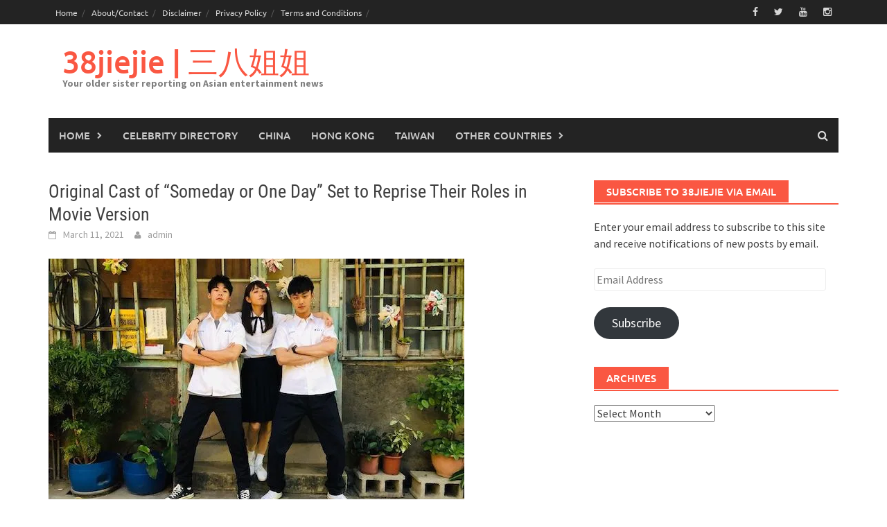

--- FILE ---
content_type: text/vtt; charset=utf-8
request_url: https://video-meta.open.video/caption/MqcA3iLbptjI/f45332460c21a26648ba102c101baece_en.vtt
body_size: 51398
content:
WEBVTT

00:00.120 --> 00:05.920
are you guys welcome to anime Chas Christie yeah give a little give a

00:05.920 --> 00:11.400
little holler so this is the first tale of Saturday and very very exciting I'm

00:11.400 --> 00:18.920
sure you guys know these people from a certain anime that is long gone but although it is over we want to stay safe

00:18.920 --> 00:24.279
on spoilers cuz we have no idea what these people in the crowd next to you have seen and haven't seen so play it

00:24.279 --> 00:31.679
safe play it kind and we're going to bring them up right now we got rice coming up

00:31.679 --> 00:37.600
we got got

00:37.600 --> 00:44.989
Jessie and Austin [Applause]

00:45.640 --> 00:52.359
tile hello hello everybody thank you so much for having us out to Corpus Christie

00:52.359 --> 00:58.199
we're so excited to be here soy look at

00:58.199 --> 01:05.280
this anyone who we got two we got three there you

01:05.280 --> 01:11.479
go so this is a Q&A panel as you can imagine and being safe with the spoiler

01:11.479 --> 01:17.320
that being said if you guys want to line up right at that microphone we've got a lovely volunteer and a very fancy little

01:17.320 --> 01:22.960
one piece chopper hat who's going to direct you on when and where to go he's going to preview your questions make

01:22.960 --> 01:30.680
sure we stay in the time minut so get on up there don't be shy they are here to answer your questions yeah

01:30.680 --> 01:38.119
why don't we tell you guys really quickly a little bit more about us um cuz you might know me from Attack on

01:38.119 --> 01:43.920
Titan I play Aaron jger thank you for listen the screen uh

01:43.920 --> 01:51.439
I also play Pito in s online melis in the seven deadly

01:51.439 --> 02:00.079
sinsi don't need a mic for that one sler and G noar miraculous ladybug

02:00.079 --> 02:06.840
thank you I think that's what pay for awesome you guys like Pat puns appreciate it's going to be a long 45

02:06.840 --> 02:13.239
minutes I'm going to sneak some into this panel just wait for it uh I'll wait for my opportunity it'll be perfect oh I

02:13.239 --> 02:19.280
did it already um but thank you guys it's my first time in the city and I'm

02:19.280 --> 02:24.519
excited to hang out meet everybody tag you're in hi friends my name is trur you

02:24.519 --> 02:30.400
may know me as Mikasa from Attack Titan the English voice of Mikasa from attackman Titan or Jiro from my hero

02:30.400 --> 02:36.040
Academia also English thank you very much a c from Stein gate and a slew of

02:36.040 --> 02:41.360
other things I'm so excited to be back in Corpus chrisy I was here last year Bry is slowly opening a cinnamon roll

02:41.360 --> 02:48.400
like a weirdo like let himat um yeah so so excited to be here

02:48.400 --> 02:57.159
with my beautiful castmates and friends and get to see a lot of you again and oh my God you are gorgeous oh my

02:57.159 --> 03:04.799
God little look sorry I uh I love cinnamon rolls and um yeah this one was

03:04.799 --> 03:12.319
pretty impressive I'm excited I'm just going to devour this through the entire family it's going to be great

03:12.319 --> 03:19.400
guys hi I'm Jesse James gy you know me as the voice of Armen from Attack on

03:19.400 --> 03:26.319
Titan but uh you might also know me as too yam from for

03:27.000 --> 03:33.480
my you might also know me c from Yuri on [Applause]

03:33.480 --> 03:36.760
ice from

03:40.920 --> 03:49.239
Ruby this is like [Music] that would you like fries

03:49.239 --> 03:54.799
yes that's what the table's for what the table's for many many more characters

03:54.799 --> 04:00.319
and also this is uh I I was here for the con's first year and it's so exciting to

04:00.319 --> 04:06.599
see how much yall have grown this has exploded way to go guys how many thank you so much for having me back here it's

04:06.599 --> 04:12.599
been wonderful to get to see everybody [Music] [Applause]

04:12.599 --> 04:18.440
again hi guys my name is Austin Tindle I play Marco bot in Attack on [Music]

04:18.440 --> 04:24.320
Titan also play K Tokyo Ghoul uh Mona in

04:24.320 --> 04:30.520
my hero um car assassination classroom

04:30.520 --> 04:35.919
and uh Millions knives from try s p which came out last year okay go watch

04:35.919 --> 04:43.120
it uh uh and right now uh this season uh season 2 of toilet B Hanukkah

04:43.120 --> 04:50.160
is premiering at play suasa the evil twin and next season we're getting season 2 of windbreaker it's a new show

04:50.160 --> 04:56.360
you got to check it out in 3 years you're all going to be screaming for it when you finally go watch it uh but I'm

04:56.360 --> 05:02.320
so grateful to be here and uh I love um Corpus Christie and uh I encourage all

05:02.320 --> 05:08.400
of you to to tell them how much you want me to come back take notes take

05:08.400 --> 05:14.960
notes well we are very happy to have you guys here already very great energy I'm kind of jealous that I'm not eating some

05:14.960 --> 05:20.240
but it's okay uh yeah uh that being said like you said Q&A get up there get your

05:20.240 --> 05:25.639
questions don't be shy they want to talk to you I will kick it off with something that is directly related to the reason

05:25.639 --> 05:31.639
that I'm sure most of these people are here um so show is over without giving

05:31.639 --> 05:38.600
too much information your characters all had very vital roles in series and interesting interactions with each other

05:38.600 --> 05:44.000
but there are a few it's okay you

05:44.000 --> 05:50.600
there no spoiler Austin just went I saw the energy shift and I was

05:50.600 --> 05:55.720
like I feel mad so that being said all your characters have interacted with each other but some of your characters

05:55.720 --> 06:00.759
have interacted much less than others your character

06:00.759 --> 06:06.280
which character do you wish your character had more interaction and more

06:06.280 --> 06:13.080
um I mean I guess more interaction and more depth with can we all answer Marco just to

06:13.080 --> 06:21.960
make our there you go all we're all going to give that answer um it's hard to say uh I think

06:21.960 --> 06:27.960
eana Sensei is truly a genius in crafting the story and every single

06:27.960 --> 06:34.000
episode moves that story forward in such a beautiful way I I don't know if I

06:34.000 --> 06:39.520
would want to change things um so when you start tinkering with it it doesn't

06:39.520 --> 06:45.680
fit so perfect you got to respect the vision yeah exactly you since they created something

06:45.680 --> 06:51.479
that like is everything well actually let's start here uh by show of hands who

06:51.479 --> 06:57.280
has seen all of a tapon Titan I show up hands who has not

06:57.280 --> 07:03.520
finished the T on Titan all right all right that's why we're not doing any spoilers and by show of hands who has

07:03.520 --> 07:10.960
never seen a tapack on Titan yeah change that yeah actually for

07:10.960 --> 07:19.319
you guys it's like a lighthearted uh comedy um yeah so if you have like a day you

07:19.319 --> 07:25.360
need like a little pick me up that's when you started watch it with your grandma

07:25.360 --> 07:31.199
Yeah Grand uh so yeah so we're going to try

07:31.199 --> 07:37.759
and avoid spoilers as much as possible because I I was not spoiled throughout the course of the show um actually Bryce

07:37.759 --> 07:44.639
and I both chose to not read ahead to not watch ahead so that we were experiencing everything as the characters were as well and it made it

07:44.639 --> 07:51.039
so special to get to the the very end I mean I had to get off Twitter and all kinds of other things but not spoiled to

07:51.039 --> 07:56.400
the end uh and so let's not spoil anything but um I don't think I would change anything about the story either

07:56.400 --> 08:03.159
because everything once you finish the entirety of the work everything from episode one all the way through it all

08:03.159 --> 08:09.680
has a significance and it all means something and like even when you're like oh it's a beach episode it's like no it's not no it's

08:09.680 --> 08:17.240
not I don't think I can really add anything you guys have already nailed it uh well my character obviously I

08:17.240 --> 08:24.919
think he would want to spend more time with John um cuz they had they had a real Bond and it would have been nice to see

08:24.919 --> 08:32.839
more of that relationship play out because I think without Jean in Marco life he's really like half a

08:32.839 --> 08:39.640
man uh so that being said we're going to start the q& but just a reminder no spoilers all right first up let's get

08:39.640 --> 08:47.640
your question what's good y' what was y'all's big breakout

08:49.360 --> 08:56.880
role I that's a tough question to answer um it it's it's hard to like identify

08:56.880 --> 09:03.440
like a moment where in our were kind of like known uh across different

09:03.440 --> 09:09.320
conventions or across different like markets um I I can identify like the

09:09.320 --> 09:15.760
show I was working on that first brought me to a panel uh that show is do you

09:15.760 --> 09:22.480
guys remember that show so much fun I I play Mas mikita The

09:22.480 --> 09:28.600
Ladies Man um I got invited after recording that show to a panel at an

09:28.600 --> 09:34.880
event called though and uh our panel room had 2500 people I didn't know what

09:34.880 --> 09:40.920
I was doing at all but I uh was on stage with people like Steve Bloom Yuri

09:40.920 --> 09:46.480
lenthal Christen Freeman and um saw how much fun they were having and just kind

09:46.480 --> 09:52.640
of leaned into it and have him look back so it was a the Ladi man that started me

09:52.640 --> 09:59.760
off your first panel was with Steve Bloom that's I don't know where got

09:59.760 --> 10:06.839
started you got started there bro right there my my career started quite a bit

10:06.839 --> 10:11.920
before that I actually worked with Steve quite a while ago uh I'm on Cowboy bbop

10:11.920 --> 10:18.240
also I don't know if you know that um they go to Mars and there's all these little orphans and there's one with a

10:18.240 --> 10:24.600
little toy he like look at this look at this that's me as a little kid he had a pot on his head and in the script it

10:24.600 --> 10:31.320
said pothead so I'm pothead from Cowboy deot that's high on the res

10:31.760 --> 10:38.399
uh yeah I I've been voice acting uh for over 20 years now uh and I I did not

10:38.399 --> 10:44.680
start my uh convention career with SE blue uh I started my convention career like I think I was on the stage by

10:44.680 --> 10:50.399
myself they're like this is your panel I like I don't know what to do I think I was like 20 um yeah I'm very very

10:50.399 --> 10:57.320
fortunate in the fact that I have been so uh fortunate to be cast uh I think that there uh anytime I'm recognized for

10:57.320 --> 11:03.360
any of my work it's always incredibly um but I can't name just one and you uh

11:03.360 --> 11:10.160
I guess the first one that uh would have been uh one of my first leads for a studio called ad films it was way back

11:10.160 --> 11:17.480
when about 21 years ago and it was a the the uh we we were at a convention in

11:17.480 --> 11:24.040
Houston Texas called onon and the director of the Japanese version of the

11:24.040 --> 11:29.760
of the dove flew all the way out to come and see the dove Premiere with us and we had a packed theater

11:29.760 --> 11:34.839
and it was it was uh it was kind of that was also the time when I you know was on

11:34.839 --> 11:41.120
a panel for the first time and the director was one of my he personal Heroes so uh it was it was called the

11:41.120 --> 11:46.760
Wallflower it was uh romantic comedy uh uh kind of a reverse AR sort of thing

11:46.760 --> 11:51.920
it's one girl and like four beautiful guys that you know like you [Music]

11:51.920 --> 11:57.279
do and uh yeah that was that was kind of the first time that I felt like my

11:57.279 --> 12:04.880
career was was really starting to you know get momentum I'd like to think that my real

12:04.880 --> 12:13.079
breakout role hasn't happened yet yes sir always reaching

12:13.160 --> 12:18.199
higher yes Disney come to

12:18.199 --> 12:24.360
me uh um but so like I I mine was a slow

12:24.360 --> 12:29.440
growth of uh you know I did a lot of Walla and then like my first named care

12:29.440 --> 12:36.880
which was a huge deal was allac Connell from fairy tale I remember that being a big goal and then after that the same

12:36.880 --> 12:46.160
director Tyler Walker gave me my first leading role which is I iua and is this zombie um and that was really fun but uh

12:46.160 --> 12:52.000
and I had been going to like Library conventions and I spent a lot of time yeah doing I've been a lot of q&as with

12:52.000 --> 13:01.120
me and 10 people um and yeah you're just sitting there and like let's all sit together this is weird uh but uh this is

13:01.120 --> 13:06.720
actually if we were to if we were to Peg like where um I started actually getting

13:06.720 --> 13:11.880
like a convention career it was with uh Attack on Titan cuz the first one there

13:11.880 --> 13:17.399
was they invited like uh all of us to a big this is where I first hung out with

13:17.399 --> 13:24.800
you actually nothing nothing it was in yeah

13:24.800 --> 13:32.160
yeah uh a good time that was like my first conviction that's where I met my first convention manager um and then

13:32.160 --> 13:39.399
after that I got Tokyo G and so that's like that Tokyo goul is the biggest certainly the biggest most impactful role that I've uh played and probably

13:39.399 --> 13:45.959
the most influenced me kind of getting to do this and not also have a day job

13:45.959 --> 13:51.920
um but yeah allk

13:51.920 --> 13:57.240
you I didn't do anything weird I oh I don't remember that I was just worried

13:57.240 --> 14:03.320
about myself hello hello before I ask my question I want to thank all of you for being here

14:03.320 --> 14:09.440
and I want to thank you all for the work that you do and how how hard it can be and to take time on buiness schedules to

14:09.440 --> 14:15.240
be [Applause] here and my question is for

14:15.240 --> 14:22.519
Bryce yeah I'm looking very hard right now you can't tell oh multi thank you so

14:22.519 --> 14:28.120
much for eating that you're welcome you're welcome your have you watched the swort online

14:28.120 --> 14:34.240
of brid series on YouTu YouTube and if you have what is your thought on it um you know I haven't watched all of it

14:34.240 --> 14:42.079
sorry as I have a mouthful of cinnamon roll no you're um but uh I have seen a little bit um the the team from

14:42.079 --> 14:49.600
something witty they're very nice people they live in Canada uh and in Canada you can put toys

14:49.600 --> 14:55.480
inside of candy um it's important so they make these giant Kinder Eggs for

14:55.480 --> 15:01.120
miraculous ladybug they're huge they're like and there's a toy inside it'll make

15:01.120 --> 15:08.680
them in the US my kids are a fan of miraculous ladybug we're not just like it did all of the swag and stuff that

15:08.680 --> 15:13.800
comes from the show so they smuggled these giant eggs into the country to

15:13.800 --> 15:19.040
give them to me to give to my kids so very nice post um I haven't watched the

15:19.040 --> 15:24.959
a brid series I know a lot of people enjoy it um my thoughts on those is if

15:24.959 --> 15:30.120
the the license holder if the original creators if they're offend or they don't

15:30.120 --> 15:35.600
want someone utilizing their work in that way it probably should but if

15:35.600 --> 15:44.000
people are enjoying it if people are discovering the show proper because of the Abri series who am I to say don't

15:44.000 --> 15:50.040
make something fun that people enjoy um but it's all about when when we tell

15:50.040 --> 15:57.759
these stories we do our best to keep the original intention of the manga in our

15:57.759 --> 16:06.199
performances when we ad have them um we want that original intention in that line through the entire series uh to

16:06.199 --> 16:12.720
kind of p h in to honor that story so when you're changing it that much and you're kind of having fun with it it's

16:12.720 --> 16:17.920
fun but if the creator has a problem with it it's a

16:17.920 --> 16:25.240
problem get that shot was a picture get that shot girl look at these lights they're so

16:25.240 --> 16:31.519
cute you like third person till I stop and talk about them it was it's real cute I was like oh Samantha should see

16:31.519 --> 16:38.279
this and so taking a picture of recording I have like Simon roll all

16:38.279 --> 16:46.120
here so my cheek is going to be like she's going to know I'm I'm cheating on my diet now oh great so once again thank

16:46.120 --> 16:52.310
you all so much for being here and also the best c r at Water Burger oh good job thank you for your

16:52.310 --> 16:57.399
[Applause] question hi my question is for Bryce uh

16:57.399 --> 17:03.839
so I just got around probably like 2020 awesome good time I just started attack

17:03.839 --> 17:10.880
on TI but what's been your favorite line you've ever said it's so tough because there's so

17:10.880 --> 17:17.079
many incredible moments um for for all of us um do you guys have favorite line

17:17.079 --> 17:23.918
do you have a favorite line Austin we we've done a lot of panels together but we have not done a ton of panel it's all

17:23.919 --> 17:31.320
nonverbal though you should start you should perform this is that okay my favorite is

17:34.400 --> 17:39.640
this to great line yes thank you thank

17:40.960 --> 17:46.880
you I I have a hard time narrowing it down

17:46.880 --> 17:51.919
um there's like a moment of recovery for that it's okay

17:51.919 --> 17:58.120
to um every season I feel like there's moments that stand out so I'll just go

17:58.120 --> 18:05.400
way back to season one to one of my favorites uh best season it's it's great it's a great season yeah so it's the

18:05.400 --> 18:11.880
first time and I'll try not to spoil for people who haven't watched the show Aaron gets bigger um there's this little

18:11.880 --> 18:20.000
baby Titan and he just punts him and then he's stepping on this other Titan's neck and he goes get up get up let me

18:20.000 --> 18:25.880
kill you again and again and again that's a good one

18:25.880 --> 18:32.880
really thank you so much do you have do you have a favorite

18:32.880 --> 18:38.280
L Arman says nothing but depressing

18:40.000 --> 18:46.280
things oh my god there was one that he had it was a flashback uh kind of it stuck with me you know it was a

18:46.280 --> 18:53.280
flashback when they're kids and uh Aaron stops Armen from getting beat up by those bullies again and he's he's asking

18:53.280 --> 18:59.320
him he says why why do you how do you deal with it Arman how do you keep losing to these dudes and how do you

18:59.320 --> 19:05.600
stand it and Armen says that's the thing Aaron I didn't lose cuz I didn't

19:05.600 --> 19:11.159
run and yeah that I know right I

19:11.159 --> 19:17.039
know that's my favorite I felt like it was really important that's sweet um

19:17.039 --> 19:22.559
that's much sweeter than my line it's my favorite yours is like all Fields my

19:22.559 --> 19:28.799
favorite line is uh I think it's season two when um mikas is having this moment

19:28.799 --> 19:36.880
you know the crazy eye woman um and she says um you want compassion move on you want

19:36.880 --> 19:44.400
Fair tough [ __ ] time is wasted Christa pick aide Aaron or the [ __ ] I'm going

19:44.400 --> 19:53.440
to that [Applause]

19:53.440 --> 19:59.720
one yeah Grace is badass do I have a ve that pops out when I do that line

19:59.720 --> 20:04.880
you're totally like fing right now yeah no you're good you're totally good don't worry you know there is another good

20:04.880 --> 20:12.360
line for [Applause] Armen so so this was a running joke all

20:12.360 --> 20:20.080
through season one like I would deliver a line as Aaron and immediately do my Armen impression going Aaron

20:20.080 --> 20:27.000
no and then everyone started doing it it it it matches yes a great one infectious

20:27.000 --> 20:34.400
that's beautiful Aaron has terrible ideas hi so Bry I just want to say love

20:34.400 --> 20:40.120
your work I've been a big cgo for like 10 years running now so this very exciting appreciate that thank you for

20:40.120 --> 20:46.720
growing up listen to me sneak tat bus in the show I know awesome but uh a question I had for all of you is what

20:46.720 --> 20:52.960
would be y'all's favorite opening or ending like for me my favorite ending is shop and I just was kind of curious

20:52.960 --> 20:59.280
about y I still only know one lyric from my favorite opening which is the first

20:59.280 --> 21:07.440
opening I think that one is just nostalgic and all I know is [Music] G I think the panel that we did with all

21:07.440 --> 21:13.279
of us I still we all did that in the same stands out that is awesome um that

21:13.279 --> 21:18.480
first opening is so nostalgic um but there is something special about

21:18.480 --> 21:24.400
rumbling also rumbling was topping metal charts

21:24.400 --> 21:30.720
over here in the US too during the time the yeah dead billboard charge

21:30.720 --> 21:38.320
wow you could say they stomped their way over here that's his

21:40.600 --> 21:46.590
job I'm going to go rumbling too what about you oh I have to go with the first season because it's clearly the

21:46.590 --> 21:52.120
[Laughter] best best

21:53.520 --> 21:58.880
characters um but I I do remember us trying to I remember trying to fake the

21:58.880 --> 22:04.760
lyrics to The Deep song cuz we they made they made us all kind of f sing it I

22:04.760 --> 22:10.350
wanted us to sing the full thing just yeah that was wonderful don't be shy do it

22:10.350 --> 22:17.159
[Music] again beautiful his shirt

22:17.159 --> 22:23.360
off no rules on the panel anymore let's go all right thank you thank you for

22:23.360 --> 22:29.320
your question hi I have a question for all of you so what was your favorite character

22:29.320 --> 22:34.799
to play like like ever it's really hard to pick like cuz like most of the time

22:34.799 --> 22:41.000
we don't have like it's just nice to have work for one you know as actors um

22:41.000 --> 22:47.159
and usually the characters that we play even if they're villains or whether you know they're big or small they all have

22:47.159 --> 22:52.278
something that they're contributing to the yeah small

22:52.400 --> 22:59.120
yeah they uh they they they always are bringing something to the story and

22:59.120 --> 23:04.440
adding to the story and to the experience and so you know it's I don't

23:04.440 --> 23:10.600
think I can ever say that I had a least favorite character like all my characters are are near and dear to me

23:10.600 --> 23:16.000
in some way it's so competitive as a voice actor to get work is is very

23:16.000 --> 23:21.360
challenging at these events you really clearly see our successes but what you

23:21.360 --> 23:27.159
don't see is the graveyard of auditions that we weren't passed as um and there

23:27.159 --> 23:35.200
are a lot lunar tails is hysteria I hated that character hated doing it hated watching

23:35.200 --> 23:41.039
it the most obnoxious thing I had to do at 10:00 a.m. why why why why well it

23:41.039 --> 23:46.279
cuz it hurt and I didn't accomplish it in the way that I wanted to and he had

23:46.279 --> 23:54.360
this like laugh it was kind of like uh I can't even do it anymore it was kind of like muttly like sniply whiplash's dog

23:54.360 --> 24:03.080
that like but then there would be reaching on top of that um sounds

24:03.080 --> 24:10.440
fun it hurt thank you

24:10.440 --> 24:15.799
thank uh hi um Mar I just wanted to say thank you for coming out to anime Corpus

24:15.799 --> 24:22.880
Chrissy and take the time out your hard work appreciate that than let screaming you yeah and this is a question for

24:22.880 --> 24:30.279
everyone what is what was y's favorite scenes to what was your most favorite scene to record in check on Titan you

24:30.279 --> 24:37.559
have questions for all of us but you only thanked him for coming W

24:40.279 --> 24:44.279
unreal I didn't have anything going

24:46.240 --> 24:52.600
on it's it's in unspoken words it's okay and it it's it's

24:55.039 --> 25:00.440
hard I supposed to point that out the question first you have to answer

25:00.440 --> 25:06.360
first what's your favorite scene well I don't want to I don't want to bring any

25:06.360 --> 25:11.320
spoilers wait could you do your favorite line one more time

25:11.559 --> 25:19.080
too uh but my favorite thing about my character is that he kept coming back in flashbacks throughout multiple Seasons

25:19.080 --> 25:24.480
where they just explained a little further what was going on with him but but you know the most meaningful moment

25:24.480 --> 25:31.080
was uh uh it was uh when he's talking to Jean right

25:31.080 --> 25:36.520
before he swings off and he gives him this like motivational speech and and he

25:36.520 --> 25:41.559
I think there many ways he serves as a as as something to help the character

25:41.559 --> 25:48.360
development of Sean um and I remember recording it too it was this big monologue and I was like wow I got some

25:48.360 --> 25:54.279
screen time things are looking up and then the director was quiet for a

25:54.279 --> 26:00.679
long time and he was just like oh uh oh that's right you're done get

26:03.000 --> 26:08.440
out uh I loved every moment I'll tell you this here's here's what my favorite

26:08.440 --> 26:15.799
scene is is the spin-off the junior high spin-off are we allow to 12 that because

26:15.799 --> 26:23.000
uh uh Marco gets his day he lasts that whole season and he becomes student

26:23.360 --> 26:30.640
president like they felt bad for him I like that I like how proud you are he

26:30.640 --> 26:37.360
did it he my little boy so I don't know if you guys have

26:37.360 --> 26:42.760
heard but Attack on Titans going to the big [Applause]

26:42.760 --> 26:48.240
screen uh there's actually something after the

26:48.240 --> 26:53.880
credits that you guys should stay for never leave before the credits and you

26:53.880 --> 27:00.360
should definitely you absolutely need to check it out you need to watch after the credit credits he's coming to the

27:00.360 --> 27:07.080
movie I might to leave early though cuz I'm supposed to be a rehearsal just just T it out stay after

27:07.080 --> 27:12.760
the credit he won't tell you anything else okay I'll just tell him I got to do a car accident or something

27:12.760 --> 27:19.279
perfect oh I'm terrible at piing favorites like I I think about how much

27:19.279 --> 27:26.080
my life has changed since the start of the show uh we started recording a decade ago um so I was a very different

27:26.080 --> 27:32.159
person I I very much grew as the characters were growing in the show I didn't have any kids when we started I

27:32.159 --> 27:39.840
have three now uh we didn't know each other when we started and between as Auntie Trina to my kids

27:39.840 --> 27:45.480
um um so yeah I have a hard time uh

27:45.480 --> 27:51.720
choosing a particular moment in my life there's too many amazing scenes to choose

27:51.720 --> 28:00.720
from my favorite [Music] scene no uh I think um I'm a big fan of

28:00.720 --> 28:06.360
like uh Journeys and Adventures and things like that and as Bryce mentioned like we've been doing this sport some of

28:06.360 --> 28:09.240
us have been doing this

28:16.250 --> 28:21.559
[Music]

28:21.559 --> 28:26.760
for so yeah um so yeah we've done a lot of changing as people as humans as

28:26.760 --> 28:31.840
friends um saying no I know I

28:31.840 --> 28:38.399
know it's been really really no that's it's been really really special um but I I always like the the bookends of an

28:38.399 --> 28:44.159
adventure like when you're like okay this is amazing and uh then the chapter closes and I think my favorite scene is

28:44.159 --> 28:50.240
probably the very last scene uh one really cool thank you two claps all

28:50.240 --> 28:55.799
[Music] right so my favorite scene is is the final scene one of the really amazing

28:55.799 --> 29:03.720
things that we got to do uh that the marke at Country R did was they reported um both Bryce and myself for our final

29:03.720 --> 29:09.159
uh session for the show um and it was really really emotional not just because

29:09.159 --> 29:15.240
the scenes themselves were emotional and uh but also because you know we were saying goodby to these characters that

29:15.240 --> 29:20.559
we've been with for over a decade and it was really really special um and it's an

29:20.559 --> 29:27.200
adventure that uh I I wouldn't be the same without um I wouldn't have Christ in my life more than likely and Jesse

29:27.200 --> 29:33.599
and I wouldn't be as both this guy over here is all right [Music]

29:35.120 --> 29:41.960
um no but um it has been really special to me um and it was you know the end it

29:41.960 --> 29:48.519
was the end of U of an era at the end of the show and I was the last one to record so like I got to hear everybody's

29:48.519 --> 29:55.760
performance and I was like in tears already it was amazing so I think the final final well not the final final

29:55.760 --> 30:03.639
Final but the final final Final that's yeah yeah you got it got

30:05.120 --> 30:12.440
it I'll just say I'll just say it this way because those of you who have seen it will get it uh my favorite scene uh

30:12.440 --> 30:16.480
what do you get when you cross arm and a

30:17.640 --> 30:20.640
barbecue

30:23.360 --> 30:30.760
charm yeah the as loud as you can he just uh he he devotes so much of

30:30.760 --> 30:38.720
himself in that scene and and he you know he he had asked himself since the second season you know like U to rise

30:38.720 --> 30:45.080
above monsters that you have to be willing to dist your humanity and he was trying to find what he could sacrifice

30:45.080 --> 30:50.200
what he could discard in order to to help and I feel like he made a very

30:50.200 --> 30:57.080
brave Choice uh thank you for your thank you

30:57.080 --> 31:05.360
thank you for your question I have a question for ryce p big fan what is one scene that you

31:05.360 --> 31:11.720
were that made you cry while you were voice acting like what made you emotional like brought you like tears

31:11.720 --> 31:17.279
like show you real tears instead of like uh drama or fake tears or fake cry just

31:17.279 --> 31:23.039
real tears well my goal with the show is to feel what Aaron was feeling um we

31:23.039 --> 31:28.399
don't get strips ahead of time when you're working on anime the first time you say the lines is right there in the

31:28.399 --> 31:35.159
moment um and with Titan we could really bring a gritty sound to the show so

31:35.159 --> 31:41.720
feeling what Aaron was feeling was very important for me so like season one when he bites his hand I bit my hand so hard

31:41.720 --> 31:46.880
I let bruises season two he's more unhinged than ever before so I I

31:46.880 --> 31:52.159
literally unhinged my jaw in the booth cuz I wanted the pain to come through I

31:52.159 --> 31:57.399
know you've Austin you've done some pretty gnarly things as your characters

31:57.399 --> 32:04.720
uh across your career yeah I just thinking about your performance and how painful it sounded you know it's pretty

32:04.720 --> 32:14.039
special to be in a show and to work with a team that allows you to go to those really dark places um so if it sounded

32:14.039 --> 32:20.080
like Aaron was crying I was crying too so there was a lot of Tears throughout the series and if you want to see one of

32:20.080 --> 32:25.799
the ugliest cries it's on my Tik Tok um Trina mentioned they they filmed the

32:25.799 --> 32:32.120
final session and um um just a a lot of emotion came out that day um you know it

32:32.120 --> 32:39.480
was it was bittersweet for sure um very sad for many reasons context of where my

32:39.480 --> 32:45.039
character was saying goodbye to a series after a decade um all of those things

32:45.039 --> 32:52.039
just tried to leave them in the mov so if you want to see a real ugly cry there you go I've SE I've seen you guys do

32:52.039 --> 32:58.039
that it was very emotional yeah really compelling and sweet and sad

32:58.039 --> 33:05.000
question thank you very much [Applause] thanks um my question is how did you

33:05.000 --> 33:12.120
really feel when you went into like instead of a nocape my question is like how did you really feel about you going

33:12.120 --> 33:17.559
into the pen cast cast oh this is a question for me this is a Demon Slayer

33:17.559 --> 33:22.720
question um and I'll try not to spoil anything in that show either I actually

33:22.720 --> 33:30.639
don't know what's going to happen I haven't read the Manga we don't get scripts so um Enos going into that part

33:30.639 --> 33:36.720
of the series he's the only one that's excited and happy and in my last line

33:36.720 --> 33:41.960
that we've recorded so far I try to put that excitement into his laugh so if you

33:41.960 --> 33:47.639
go back and hear it you'll you can tell how excited I am and I feel the same way

33:47.639 --> 33:54.919
going back into what I think is going to be three movies um it's going to be really

33:54.919 --> 33:59.679
cool thank you thank you

34:00.559 --> 34:05.840
hi so U my question is for everyone uh what do you like to watch on you know

34:05.840 --> 34:11.398
YouTube or your phone to relax I love that question that's so

34:11.399 --> 34:16.520
good I'm like going to steal that thank you lately I've been doing this thing uh

34:16.520 --> 34:24.919
I always have to listen to something when I go to bed and I will often uh switch between a um this podcast is over

34:24.919 --> 34:30.398
but it's called mission to zix and it is um um it's like a Sci-Fi radio show

34:30.399 --> 34:36.638
style podcast and it's uh completely improvised so it's these like four core

34:36.639 --> 34:43.320
actors and they bring on improv guests and they come up with an idea what the plot's going to be and then you hear them work it out together and then

34:43.320 --> 34:50.599
you'll they edit it down but it's like it's a really fun uh space adventure thing if it's not that it'll be the BBC

34:50.599 --> 34:55.800
Radio Show of H trackers guide in the Galaxy um from like for back from the

34:55.800 --> 35:02.720
70s uh and they actually brought it back and brought back the old cast in like early 2000s so there's some older ones

35:02.720 --> 35:11.560
um and recently I found this thing on YouTube and it's this guy that does uh a

35:11.560 --> 35:16.680
uh he does ASMR sleepy time stories in The Lord of the Rings Universe I knew

35:16.680 --> 35:22.320
ASMR was going to get mentioned I knew it was going to happen and he's like hello again folks today we're going to

35:22.320 --> 35:28.359
he about St and it's like all this um extra or

35:28.359 --> 35:36.160
from specific characters that AR it's not necessarily covered like in the main it's beautiful I nowh near that

35:36.160 --> 35:41.440
sophisticated I just watch cat video that's a good one that's a good

35:41.440 --> 35:49.480
one cats being cats little bastards jumping walking over we love

35:49.480 --> 35:56.000
them I I really like True Crime a lot I'm I'm like I'm that lady on the couch

35:56.000 --> 36:02.200
like let's get snuffled in and put on our PJs and order a pizza and get all of our drinks and snacks ready and then

36:02.200 --> 36:07.560
let's watch somebody get murdered you know like let's figure out

36:07.560 --> 36:12.760
didn't let's figure out how not to become like my apner was like why do you watch so much to your crime I'm like I

36:12.760 --> 36:19.319
don't want to be the I never want to walk into a room and light it up because the person that walks into a room and

36:19.319 --> 36:25.800
lights it up is the first person to die you're quot I mean it's true we all loved her I mean she would walk into the

36:25.800 --> 36:31.040
room and just Light It Up uh

36:31.359 --> 36:39.720
I uh I'm a big fight fan uh I like watching MMA even in bed um yeah so I

36:39.720 --> 36:47.079
watch a lot of the UFC there's some good fights on tonight by the way um yeah I I grew up uh a martial artist um that was

36:47.079 --> 36:52.480
my first Passion uh and I I utilize a lot of that in voice acting too because

36:52.480 --> 36:59.720
I know what it feels like to get punched in the face uh or to Pro a punch so I try to make those authentic sounds as my

36:59.720 --> 37:05.599
characters are being bunched thanks thank you I have to I'm

37:05.599 --> 37:12.079
going to pause one moment your question is very important but I just realized that there's captions over here are

37:12.079 --> 37:18.000
there captions over here we love exp let's about that's amazing number one

37:18.000 --> 37:25.640
number two my dear friend Bryce here is um from The Valley in California uh and

37:25.640 --> 37:30.680
there's this very particular story that I will pass the mic for him to tell because it's awesome but then I really

37:30.680 --> 37:37.480
need to say one word and then I need him to say the word thanks for pointing out my accent um I have a southern

37:37.480 --> 37:44.079
Californian colloquialism uh which means I don't pronounce words right um so when we were

37:44.079 --> 37:49.440
recording Attack on Titan U we were talking uh in this one moment where

37:49.440 --> 37:55.920
Aaron mentions the military police apparently I didn't say that word

37:55.920 --> 38:02.920
properly because the Forever Until That moment cuz when they're adapting for the show they're

38:02.920 --> 38:08.680
writing based on the the lip flat and we're watching the screen we're talking as our characters are talking on screen

38:08.680 --> 38:14.280
so I recorded this line and I'm like the military police and it came up short and

38:14.280 --> 38:21.480
Mike's like what did you just say Mike McFarland the director who actually knows English um he's like what are you

38:21.480 --> 38:26.520
trying to St like yeah the military police

38:28.880 --> 38:33.599
let's try it again the

38:34.760 --> 38:41.000
police on to you they hold on to you now just see this one understand this is

38:41.000 --> 38:48.720
ridiculous the last time he said this it said please cuz he said please

38:49.920 --> 38:56.839
see police we love testing our captions yes

38:56.839 --> 39:03.359
please yeah there it is

39:03.440 --> 39:09.960
police police maybe you're just a it wrong

39:09.960 --> 39:12.960
see

39:15.839 --> 39:22.200
yes but sh tell who want to ask a question to it's me yeah Austin real

39:22.200 --> 39:26.440
fast could you do your favorite line again

39:28.599 --> 39:34.760
all right I got to ask do you think Ken k would like San Rio and if so which character would be his favorite would

39:34.760 --> 39:42.760
like San Rio Hello Kitty koni My Melody I can't think of any other

39:42.760 --> 39:48.640
ones star star twins star

39:49.680 --> 39:55.800
twins no that what is that cinnamon roll that's what he said cinnamon roll yeah

39:55.800 --> 40:04.039
yes absolutely I think he'd love to eat them all up all of them and then absorb their

40:05.079 --> 40:11.079
cogni hello hello this question is for Jessie hi I was wondering while you were

40:11.079 --> 40:19.599
working on Ice did you have any favorite memorable moments and what's your favorite one uh funny or memorable

40:19.599 --> 40:24.920
moments um actually the funny and memorable

40:24.920 --> 40:30.560
moment is also my favorite line uh also my led into also being my favorite line

40:30.560 --> 40:35.599
um it was I think the end of episode one actually we be in this whole little

40:35.599 --> 40:42.880
journey where we see Yuri go through the through the artist's hell of uh feeling

40:42.880 --> 40:48.319
like they fail that their Arts feeling like he uh had nothing to contribute to

40:48.319 --> 40:56.920
it why did he even try think that he could do it in the first place you know that whole thing and and he goes through the episode uh and eventually his you

40:56.920 --> 41:04.119
know his teacher comes and you know Victor is is there but the way that Victor reveals himself is Yuri is taking

41:04.119 --> 41:11.800
a bath and Victor pops in and Yuri just says Victor why are you here and naked

41:11.800 --> 41:18.599
so very naked there you go thank you so much

41:18.599 --> 41:25.760
thank you for your question I Tippy to tippy

41:25.760 --> 41:32.079
toes the one character that I'm actually taller than yeah my question is for you

41:32.079 --> 41:40.480
obviously guys uh what was what was it like working of the seven releas uh it's such a fun show it's such

41:40.480 --> 41:47.599
an adventure um and we're still recording uh fortunately the four nights of the Apocalypse is still rolling out

41:47.599 --> 41:55.599
actually on Thursday new episodes rolled out and if you check it out you might hear some very familiar voices uh I say

41:55.599 --> 42:02.400
voices because I played multiple characters in the show I'm melodus and my trick to do uh his voice is I raise

42:02.400 --> 42:07.680
my eyebrows so high it stretches out my vocal points and I play zeldis also his

42:07.680 --> 42:13.680
brother and I lower my eyebrows it's all in the eyebrows it works really well I'm

42:13.680 --> 42:19.800
using that yes I I also play in season one

42:19.800 --> 42:25.040
there's a little referee um it looks like some kind of tiny character that's

42:25.040 --> 42:31.599
covered himself with a blanket and then a hole in it uh I'm that guy too he's the most annoying character in the show

42:31.599 --> 42:38.839
and I'm very proud of that it's good time for thank you so much yeah thanks I must say now we are

42:38.839 --> 42:44.760
Hing our 10-minute marks we are going to take probably one or two more questions because fortunately we have a great cast

42:44.760 --> 42:52.520
full of people who have a lot to say and it's very routining but time exists and after this just I mean we can test that

42:52.520 --> 42:59.280
theory uh after our panel I think we're all going back to the signing area so if we miss answering your question please

42:59.280 --> 43:06.040
come by and ask my question is for Austin T so like

43:06.040 --> 43:13.240
what was your audition process for kab oh um that was

43:13.240 --> 43:20.359
uh uh Joe McDonald's I think he just gave it to me

43:20.359 --> 43:26.359
actually um cuz normally especially back then that was stange to DVD normally you

43:26.359 --> 43:31.520
would audition for like three characters and I don't remember auditioning for any

43:31.520 --> 43:38.200
other characters but like with with like Attack on Titan I auditioned for all the the main ones I would uh these two guys

43:38.200 --> 43:43.240
and then uh Connie Connor Conor Connie

43:43.240 --> 43:49.480
Cliff's character um and then I did an audition for uh Marco uh same thing with with

43:49.480 --> 43:55.800
Mona I just the Le and then got mon um which is always a really fun surprise when you get to be someone like that uh

43:55.800 --> 44:03.079
but yeah they just called me for karma um and because it was this before dubbing uh we actually got like three

44:03.079 --> 44:09.520
episodes in uh and Joel and also AIA you were both uh co-directing it or she she

44:09.520 --> 44:16.559
was assistant directing it but I did like this really kind of annoying voice for him at first uh we got like three

44:16.559 --> 44:23.200
episodes in and there was so much like sarcasm in the lines that it kind of naturally Str like dri back back here

44:23.200 --> 44:30.280
what are you talking about and luckily it was uh before Su so to go back and re-record a little bit yeah I was like

44:30.280 --> 44:35.359
safe cuz if we stuck with the one that I initially did it would have been

44:35.359 --> 44:39.720
stupid thank you so much yes thank

44:40.440 --> 44:47.520
you hello um so obviously these shows take a long time to make and this is to

44:47.520 --> 44:53.000
everyone here uh these shows take a long time to make like you said Attack on Titan takes decades to produce and you

44:53.000 --> 44:58.280
guys spend a lot of time away from these characters but as actors and as artists you have to come back into that

44:58.280 --> 45:04.720
character for your recording sessions so what is that process like to oh I haven't played Aaron in 2 years and now

45:04.720 --> 45:11.200
I'm back in the booth with him what's that process how does that go for you yeah so when we establish the voice for

45:11.200 --> 45:17.960
a character they record what's called a vocal rep and you have that as a tool they play that for you in case like in a

45:17.960 --> 45:23.240
day you might bounce between multiple shows and be multiple characters so you

45:23.240 --> 45:30.960
have to be kind of reminded where you place that character um and then on top of that I always do something that gets

45:30.960 --> 45:36.280
me right back into character mode so like I'm not as angry as Aaron is so I

45:36.280 --> 45:41.800
have to think of something in my life that makes me angry and for me it's

45:41.800 --> 45:46.839
traffic yeah I live in LA it's real

45:46.839 --> 45:53.920
bad uh do you guys have something specific that you do to get you back into either your character in Attack on

45:53.920 --> 45:58.318
Titan or any other particular role

46:01.359 --> 46:07.880
uh I um the first thing that comes to mind is like Prince of Tennis um and uh

46:07.880 --> 46:14.319
his name is hiri Hara and uh every time I go back in I'm kind of like where is this again so I'll just start saying his

46:14.319 --> 46:20.800
name like before like K Hara K har so

46:20.800 --> 46:27.240
just remind myself of where it is um in terms of like uh prep especially for

46:27.240 --> 46:32.720
something like emotional or stuff I kind of go and I tend to not try to push

46:32.720 --> 46:40.400
towards a a feeling but instead I try to like send out as much as possible like try to sensitize myself so I try to be

46:40.400 --> 46:45.800
as like neutral present and aware and I if anything try to distract the part of

46:45.800 --> 46:50.880
my brain that wants to analyze things by like like in the booth I lot I used to

46:50.880 --> 46:56.920
do this when I was younger a lot like find something to touch or like try to feel the air or just like kind of like

46:56.920 --> 47:03.960
I'll take my shoes off and feel the carpet so I can feel in my body and then hopefully receive the stimuli uh and

47:03.960 --> 47:11.520
then and luckily all my characters sound the same Soo much of a strange uh I'm a big

47:11.520 --> 47:17.680
similar kind of my Zin is music though so I'll listen to various different artists depending on what show I'm going

47:17.680 --> 47:23.040
in to work on like for my hero I listen to a lot of ACDC and a lot of the rones

47:23.040 --> 47:28.240
and Flash uh thank you uh I do have excellent music despite what my sister

47:28.240 --> 47:33.640
says um and uh like for Attack on Titan I have music and for all of the shows

47:33.640 --> 47:40.559
that I do I usually have music that I listen to uh before my vocal warmups like on the way to the studio thank you

47:40.559 --> 47:46.119
guys so much thank you thank you so we do have room for one more question get

47:46.119 --> 47:51.640
it any girl come on hi everybody and hi

47:51.640 --> 47:57.640
Bryce yeah I remember you from Victoria from Victoria Texas oh woo it's been

47:57.640 --> 48:04.720
quite a few years I've been talking a lot since I saw you last it's been a it's been a long time yeah so I got a

48:04.720 --> 48:14.040
question for all of y'all is there a anime or work that you have not yet told

48:14.040 --> 48:19.680
to the audience yet as of today like do we have announcements that

48:19.680 --> 48:26.800
we haven't made um I mean I know I do um I made an announcement yesterday um

48:26.800 --> 48:35.040
which I'm really excited about uh I play a new trainer in Pokemon called

48:35.319 --> 48:42.440
Ria so it's awesome to to join uh the larger Pokemon cast um but we sign these

48:42.440 --> 48:48.920
things called ndas which basically mean if you tell anyone they will sue you um

48:48.920 --> 48:54.359
so I do my best not to um get sued by the companies I work

48:54.359 --> 49:00.720
for from February 13th through the 23rd I'll be playing Toby belch at the Arts

49:00.720 --> 49:05.960
Mission oakcliff theater in Oak

49:06.240 --> 49:13.040
Cliff drive to Dallas watch me perform live I'll sign anything you want for

49:13.040 --> 49:18.680
free afterwards one thing though not all big

49:18.680 --> 49:24.440
problem yeah yeah there you go I really enjoyed watching you walk

49:24.440 --> 49:27.760
things back

49:30.720 --> 49:36.440
It's My love language uh you can watch me uh as my

49:36.440 --> 49:43.079
vtuber Persona two or three times a week at twitch.tv/

49:44.000 --> 49:50.400
mimulus were there any recent announcements actually there is a really wow there is a really recent

49:50.400 --> 49:58.200
announcement I don't know if you guys have heard of Attack on Titan the last attack but it will be showing in theaters for the next five days it was

49:58.200 --> 50:03.920
originally supposed to just be one day but they've extended it because uh it sold out within 24 hours uh all of us

50:03.920 --> 50:09.640
are in the movie um but no spoilers no

50:09.640 --> 50:15.760
spoilers uh you know it's going to be it's going to be great and you know all of us are technically in the movie uh

50:15.760 --> 50:22.359
and I do recommend I do recommend staying after the credits uh if you'd like to keep up with any of us you can

50:22.359 --> 50:31.720
follow us on social media where we are allowed to announce on the day that we are allowed to announce you follow me on Instagram Trina Nish and I'm am on

50:31.720 --> 50:41.079
Instagram and X Rook uh JJ gy and Mist at Austin Tindle

50:41.079 --> 50:48.079
also check out the folding chairs comedy troop Eric Bale and I have a YouTube channel you have to type in folding

50:48.079 --> 50:54.160
chairs comedy troop if you just put in folding chairs it's just as bunch of video as of

50:54.240 --> 51:00.599
chairs well I think that does SU I was going to like give you guys a chance to outro and then you did it for me so I

51:00.599 --> 51:06.799
love that that being said you can catch these guys downstairs over their little Corners The Voice Ask you got any more

51:06.799 --> 51:15.040
questions I know there's a few of you and thank you so much for your time you guys are such a treat you're so sweet aw

51:15.040 --> 51:21.160
fun you thank you guys you're best exiting in that back area thank you guys

51:21.160 --> 51:26.240
so much and S around for the next panel at 1 p.m.

51:27.180 --> 51:30.410
[Music]

51:34.770 --> 51:41.839
[Music]

51:41.839 --> 51:45.960
brother for a


--- FILE ---
content_type: text/vtt; charset=utf-8
request_url: https://video-meta.open.video/caption/TKeG-pvOlwbj/a016e73d6027f598aa6ac36eed89c814_en-US.vtt
body_size: 12838
content:
WEBVTT

00:00.000 --> 00:02.480
Everything we know about Ahsoka 2026

00:03.060 --> 00:10.760
So, we're finally getting some real movement on Ahsoka Season 2. And the big
thing to know right away is that this isn't some small, low-key follow-up

00:10.900 --> 00:15.940
Everything points to this season being a
major pillar of Star Wars heading into 2026

00:16.140 --> 00:19.940
After House Season 1 ended, there was
no way they could slow things down

00:20.140 --> 00:25.800
Characters are scattered, Thrawn is back in the galaxy,
and the New Republic clearly has no idea what's coming

00:25.800 --> 00:30.100
Season 2 is expected to pick up pretty
directly from where we left off

00:30.260 --> 00:35.340
especially with Ahsoka, Sabine, Ezra and
Thrawn all tied to this larger conflict

00:35.700 --> 00:40.220
This is also happening right as Star Wars is
shifting toward bigger crossover storytelling

00:40.480 --> 00:47.720
So this season isn't operating in a vacuum. It's part of a
much larger plan that includes upcoming movies and other shows

00:47.980 --> 00:54.220
So confirmed episode count and release structure. One of the
most concrete details we've gotten so far is the episode count

00:54.780 --> 01:04.140
Early listings suggest Ahsoka Season 2 will run for eight episodes, which lines up
pretty closely with how Disney Plus has been handling its bigger Star Wars shows lately

01:04.140 --> 01:09.580
It's not locked in officially yet, but it feels
very realistic given how production usually works

01:09.860 --> 01:13.740
What's also interesting is how the season
seems to be structured behind the scenes

01:13.900 --> 01:21.640
Instead of spreading directing duties across a huge list of people, Season
2 looks more focused, with fewer directors handling multiple episodes

01:22.180 --> 01:26.100
That usually means a tighter tone
and better pacing across the season

01:26.480 --> 01:31.880
instead of every episode feeling wildly different.
If that holds true, then it's a good sign

01:32.580 --> 01:37.880
An eight-episode run also suggests the story would be
pretty dense. There's not much room for filler here

01:38.300 --> 01:42.740
With Thrawn active, the Nightsisters involved,
and multiple character arcs still unresolved

01:42.740 --> 01:48.520
this season doesn't really have the luxury of slowing
down. Bryce Dallas Howard directing two episodes

01:48.520 --> 01:52.940
One of the nicest confirmations we've gotten
so far is that Bryce Dallas Howard is back

01:52.940 --> 01:57.660
and she's directing not one but
two episodes in Ahsoka Season 2

01:57.840 --> 02:01.520
She confirmed this herself at a convention
which instantly got people excited

02:01.520 --> 02:06.300
because she's been one of the most consistently
strong directors across modern Star Wars TV

02:06.600 --> 02:15.740
Pretty much every episode she's done so far has been a standout. And what's interesting
is that this is the first time she's directing two episodes in a single season of Ahsoka

02:15.740 --> 02:23.180
In season 1, the directing duties were spread out
more, but season 2 looks a lot more streamlined

02:23.180 --> 02:29.020
Having Bryce handle two episodes suggests Lucasfilm
really trusts her with important character moments

02:29.020 --> 02:40.700
Based on her past work it feels likely her episodes will focus more on relationships and emotional beats
rather than the huge cosmic mythology She especially good at quieter scenes that still carry a lot of weight

02:41.120 --> 02:48.360
like training moments, tough conversations and character
growth. How Season 2's directors are dividing story focus

02:48.600 --> 02:53.880
From everything we're hearing, Ahsoka Season 2 looks
way more structured behind the camera than Season 1

02:54.360 --> 03:02.320
Instead of rotating a large group of directors in and out, it seems
like each director is being trusted with a specific type of story focus

03:02.960 --> 03:06.860
Now, that usually means the season has
a clearer creative plan from the start

03:07.160 --> 03:15.340
rather than figuring things out episode by episode. So the general
expectation is that Dave Filoni will be keeping on the tighter grip

03:15.340 --> 03:22.840
on the biggest mythology-heavy material. Stuff like the Mortis
gods, the worlds between worlds and the more cosmic force concepts

03:23.020 --> 03:31.240
feel like things he won't hand off easily. Those are deeply tied to his long-term
storytelling, and it makes sense for him to personally shape those moments

03:31.440 --> 03:41.620
Meanwhile, other directors are likely handling more grounded arcs. That includes character-driven
episodes, emotional fallout from season one, and slower scenes that let relationships breathe

03:41.800 --> 03:50.520
Mortis gods and worlds between worlds expectations. One of the biggest unanswered
questions going into season two is how deep they're going with the Mortis storyline

03:50.520 --> 03:56.580
Season 1 teased it hard, especially with Balin's
skull and those massive statues, but never

03:56.580 --> 04:02.780
fully explained what it all meant. That feels
intentional now. It was clearly set up, not pay off

04:02.780 --> 04:07.480
A lot of fans expect season 2 to finally dive
into what the Mortis gods represent and how

04:07.480 --> 04:14.040
they connect to Ahsoka. Specifically, this is where the
show could lean heavily into Clone Wars era mythology

04:14.040 --> 04:21.680
and expand it in live action in a big way. The world between worlds
could also come back into play, especially now that time, destiny

04:21.680 --> 04:29.040
and balance are clearly major themes. If Filoni is directing
the premiere and the finale, like early listings suggest, those

04:29.040 --> 04:34.400
episodes might go all in on this material.
Balen Skull's teased arc after season one

04:34.780 --> 04:39.160
Balen Skull is easily one of the most intriguing
characters to come out of Ahsoka season one

04:39.160 --> 04:49.020
and his story feels far from finished. The finale left him standing alone
on Peridia, staring out at those massive statues tied to the Mortis gods

04:49.560 --> 04:53.640
And that image felt less like an ending and
more like a giant question mark, didn't it

04:54.120 --> 04:59.880
Season 1 teased his motivations constantly, but never
fully explained what he's actually trying to accomplish

05:00.620 --> 05:17.800
Season 2 seems poised to finally answer that. There a strong sense that Balin isn just chasing power or siding with Thrawn for convenience He searching for
something older something tied to the Force itself That puts him on a collision course with Ahsoka especially if she and Sabine are actively tracking him down

05:18.060 --> 05:22.960
There's also the emotional weight of the character
going forward. Balen's presence already feels mythic

05:23.080 --> 05:28.080
like someone who stepped out of a forgotten era
of the Force. Sabine and Ahsoka's ongoing journey

05:28.380 --> 05:32.960
Season 2 is also clearly going to spend a
lot of time on Ahsoka and Sabine as a pair

05:32.960 --> 05:40.120
because their relationship is still very unresolved. Season one
ended with them stuck together on Peridia, far from the main galaxy

05:40.520 --> 05:48.140
and that alone creates a very different kind of story space.
There's no new Republic backup, no fleet, no easy way out

05:48.500 --> 05:57.280
It's just the two of them trying to survive and figure out what comes next. So what makes
this dynamic interesting is that they're not teacher and student in a clean Jedi way

05:57.860 --> 06:04.800
There's history, tension, guilt and unfinished business between
them. Sabine still doesn't fully trust herself with the Force

06:05.200 --> 06:10.040
and Ahsoka still struggles with how much
responsibility she should take for Sabine's choices

06:10.900 --> 06:15.240
Season 2 feels like it's going to slow
down enough to let those issues breathe

06:15.720 --> 06:20.940
And if Bryce Dallas Howard is handling some of these
episodes, this is probably where her strengths will come in

06:20.940 --> 06:28.540
So the meaning behind romantic storytelling comments. One of the most
talked about quotes from the Season 2 chatter was Bryce Dallas Howard

06:28.540 --> 06:34.220
describing the episodes as romantic. And that
sent the internet into full speculation mode

06:34.360 --> 06:41.540
A lot of people immediately jumped to shipping theories. But that's
probably not what she meant, at least not in the obvious way

06:42.280 --> 06:49.060
Romantic doesn't always mean romance. In storytelling terms,
it can mean sweeping, emotional, idealistic and dramatic

06:49.700 --> 06:55.380
Think big feelings, quiet moments, longing,
sacrifice and characters driven by belief

06:55.380 --> 07:03.340
rather than logic. Now, that actually fits Ahsoka quite well,
especially with characters like Ezra, Sabine and even Balin

07:03.440 --> 07:09.440
who are all motivated by something deeply personal. That
said, the door isn't closed on relationships either

07:09.940 --> 07:15.680
There's room for tension, closeness and complicated feelings
without turning the show into a straight-up love story

07:15.980 --> 07:20.920
Ezra Bridges Time on Paradia One of the
biggest loose threads from Season 1 is Ezra

07:20.920 --> 07:30.640
and everything that happened to him while he was stranded on Paradia. OK, so we know
he survived, we know he changed, but we really don't know how those years shaped him

07:30.640 --> 07:35.380
Season 2 feels like the place where
they finally slow down and unpack that

07:35.380 --> 07:51.180
Ezra wasn just hiding out he was living among the naughty adapting to an entirely different way of life right And holding on to hope while
completely cut off from the galaxy he came from There also a strong chance we learn that Ezra didn just sit around waiting to be rescued

07:51.780 --> 07:57.320
The show keeps hinting that he formed real connections
on Peridere, maybe even deeper emotional ones

07:57.560 --> 08:05.000
Now that doesn't mean a full romance necessarily, but it does suggest
his priorities might not line up perfectly with everyone else's anymore

08:05.440 --> 08:12.280
Thrawn's rising threat and Legends' inspiration. Thrawn's
return is really the engine driving Ahsoka Season 2 forward

08:12.760 --> 08:20.320
Season 1 brought him back, but it didn't unleash him yet. He was
positioning himself, rebuilding resources and quietly setting the board

08:20.860 --> 08:26.120
Season 2 feels like the moment where the galaxy
finally realises how big of a problem he actually is

08:26.800 --> 08:31.960
Well, what's especially interesting is how closely
this mirrors the Old Legends Thrawn trilogy

08:32.580 --> 08:39.320
In those stories, the New Republic underestimates him at
first, treating him just like another imperial remnant

08:39.580 --> 08:44.820
That hesitation costs them dearly. You can
already see that same mistake forming here

08:44.820 --> 08:49.960
with politicians dragging their feet and refusing
to believe another full-scale threat is possible

08:50.200 --> 08:55.000
Filoni clearly isn't doing a one-to-one
adaptation, but the inspiration is obvious

08:55.280 --> 09:02.420
Thrawn isn't about flashy destruction. He's about pressure, timing
and forcing his enemies to collapse under their own bad decisions

09:02.860 --> 09:09.420
Season 2 looks like it's setting up that slow burn, where by
the time everyone wakes up, Thrawn's already three steps ahead

09:09.780 --> 09:15.620
Nightsisters' alliance with Thrawn. Another huge piece
Season 2 is clearly going to explore is the Nightsisters

09:15.620 --> 09:21.600
and how deep their alliance with Thrawn really goes. In Season
1, they weren't just background witches helping him escape

09:21.780 --> 09:25.760
They felt like strategic partners and that
relationship already showed some cracks

09:25.760 --> 09:31.280
There was even the moment in the finale where one of
the great mothers gave Thrawn a look that basically said

09:31.660 --> 09:37.140
yeah, I don't fully trust you, remember?
Season 2 seems ready to dig into that tension

09:37.680 --> 09:41.980
The Nightsisters have their own history
with the Sith, the Empire and massive loss

09:42.420 --> 09:46.600
If they start connecting the dots and realise
the Empire played a role in their destruction

09:47.060 --> 09:53.700
that alliance could get very shaky very fast. Thrawn might think
he's manipulating them, but you know what? They're not naive

09:53.700 --> 09:58.200
There's also a strong chance the Nightsisters
fill a role similar to certain groups from

09:58.200 --> 10:08.000
Legends, serving Thrawn at first, then eventually questioning their loyalty. If that
happens, it could seriously complicate his plans and turn Peridia into a much more

10:08.000 --> 10:14.320
dangerous battlefield than he's expecting. So which
subplot are you most looking forward to with Season 2

10:14.320 --> 10:17.920
Let us know in the comments below
and I'll see you in the next one

10:17.920 --> 10:19.020
See you later. Bye


--- FILE ---
content_type: text/vtt; charset=utf-8
request_url: https://video-meta.open.video/caption/YtYwP_otNZWa/8c566adb73567d7dd793c26aa753248f_ta-IN.vtt
body_size: 3400
content:
WEBVTT

00:00.000 --> 00:03.000
Hi friends, welcome to Harnees in HD

00:03.000 --> 00:11.000
இன்று நம்ம சண்னல்ல பாக்கப்போற விஷயம் வந்து 94 ஆண்டில் வெளிவந்த போலிஸ்
திரைப் படங்கள் என்னன்னு தான் இன்று நாங்க வீடியோல பாக்கப்போறோம�

00:11.000 --> 00:17.000
இன்று நாங்க வீடியோவை போறதுக்கு முன்னுது நம்ம சண்னல்ல
செய்துகொள்ளுங்கள் வாங்க வீடியோ போல பாக்கப்போறோம�

00:17.000 --> 00:25.000
இதுல முதல் திரைப் படம் என்னனன்ன சத்யராஜ் நடிப்புல
94 ஆண்டு வெளிவந்த அமைதி படை என்ற திரைப் படம�

00:25.000 --> 00:31.000
இந்த திரைப் படத்துல வந்து சத்யராஜ் மாறுபட்ட இரண்டு
வரத்து நடிச்சிடுப்பாரு இதுல சத்யராஜ்க ஜோடிய�

00:31.000 --> 00:39.000
ராஞ்சிதான் நடிச்சிடுப்பாரு இது ஒரு சூபக் ஹிட் திரைப்
படம் விஜேகான் நடிப்புல வெளிவந்த திரைப் படம்னான�

00:39.000 --> 00:47.000
ஆனஸ் ராஜ் என்ற திரைப் படம் இந்த திரைப் படத்துல
விஜேகான் விஜேகான் நடிப்புல வெளிவந்த திரைப் படம்னான�

00:47.000 --> 00:53.000
ராஜ் என்ற திரைப் படம் இது ஒரு சூபக்
ஹிட் திரைப் படம் அர்த்த திரைப் படம�

00:53.000 --> 01:01.000
அர்த்த திரைப் படம் அர்த்த திரைப் படம்
அர்த்த திரைப் படம் அர்த்த திரைப் படம�

01:01.000 --> 01:35.000
அர்த்த திரைப் படம் அர்த்த திரைப் படம் அர்த்த திரைப் படம் என்னன்னன்னன்னன்னன்னன்னன்னன்னன்னன்னன்னன்னன்னன்னன்னன்னன்னன்னன்னன்னன்னன்னன்னன்ன�
�்னன்னன்னன்னன்னன்னன்னன்னன்னன்னன்னன்னன்னன்னன்னன்னன்னன்னன்னன்னன்னன்னன்னன்னன்னன்னன்னன்னன்னன்னன்னன்னன்னன்னன்னன்னன்னன்னன்னன்னன்னன்னன்�

01:35.000 --> 01:49.000
அர்த்த திரைப் படம் என்னனன்னனன்னனன்னனன்னனன்னனன்னனன்னனன்னனன்னனன்னனன்னனன்னனன்னனன்னனன்னனன்னனன்னனன்னனன்னனன்னனன்னனன்னனன்னனன்னனன்னனன்னனன்னனன்னனன்னனன்னனன்னனன்னனன்னனன்னனன்னனன்னனன்னனன்னனன்னனன்னனன்னனன்னனன்னனன்னனன்னனன்னனன்னனன்னனன்னனன்ன�


--- FILE ---
content_type: text/vtt; charset=utf-8
request_url: https://video-meta.open.video/caption/H03sOVNXNDXc/b52a19ab48b5520ab80e1e874b4a481a_en-US.vtt
body_size: 8502
content:
WEBVTT

00:00.000 --> 00:04.920
I'm SirTapTap and it's Patreon Board Game Night Week

00:04.920 --> 00:11.039
This Saturday, 3pm Central Time, we are going
to be playing a board game with all of my

00:11.039 --> 00:18.559
Twitch subscribers, Patreon supporters, and YouTube
members, just anybody that supports me monetarily

00:18.559 --> 00:23.399
If you've used my guides or enjoy my videos or
just want to support me for whatever reason

00:23.399 --> 00:29.600
Patreon is generally the best way to do that. You
can give even just a buck a month, helps a lot

00:29.600 --> 00:39.919
So check out my Patreon, patreon.com. It's in the link of
every video, or the description of every video, rather

00:39.919 --> 00:48.680
We play board games. It's always something where you
can just play, all you need is the voice chat and, um..

00:48.680 --> 00:53.680
All you need is voice chat and my
Discord, and to watch the stream

00:53.680 --> 01:02.000
You don't need the game itself. We always do something where
it's, you know, basically either the NPCs play the game for

01:02.000 --> 01:06.199
us and we do a drinking game, that happens
a lot, or it's a really simple game where

01:06.199 --> 01:10.279
I just basically ask you, okay, do you want to
go left or right? Do you want to do this or that

01:10.279 --> 01:16.120
It's like, you know, turn-based. We
don't have to follow the game or anything

01:16.120 --> 01:24.239
And we might be doing some Patreon 100% Orange Juice streams. I think enough
of us have it to try that, so we might do that at some point this next

01:24.239 --> 01:31.199
week too, or this month. So check out the Patreon,
board game night this weekend, watch that

01:31.199 --> 01:38.639
Also streaming this Thursday, Halloween, we are
going to be streaming the new Luigi's Mansion

01:38.639 --> 01:47.800
In fact, I'm gonna go pick it up at the store
because I ordered it too late, so I have to

01:47.800 --> 01:54.879
go to Best Buy to pick it up, like
it's the 14th century or something

01:54.879 --> 01:59.680
That way I'm sure I get it, unlike Best Buy's
spotty at best record of getting me games

01:59.680 --> 02:13.000
on time. This is the downfall of playing a game
live while recording these little thingies

02:13.199 --> 02:24.240
So, really excited for more Luigi's Mansion. Loved the
first game. Second game was like, okay, it was weird

02:24.240 --> 02:31.520
And also on October 31st, you know, Halloween,
we are going to be having a spooky Hit Points

02:31.520 --> 02:39.000
episode from Madfather, which we played last
year? Year before that? I think it was last year

02:39.000 --> 02:51.240
Really good RPG Maker horror game. Really good stuff. And Sun Gaming
from the Discord or just from the YouTube comments made that Hit Points

02:51.240 --> 03:01.919
and it's really good. We'll see that. I'll be releasing that in the
middle of the day, kind of, or early in the day-ish on Halloween

03:01.919 --> 03:07.199
So after that we'll be doing the stream. I might
be taking some time off at the end of this week

03:07.199 --> 03:13.880
Maybe to do, probably mostly to relax, honestly.
I don't know if you should expect a stream there

03:13.880 --> 03:21.919
But I will say, Sunday streams we're probably
going to cancel for the current time being

03:21.919 --> 03:28.080
Just a lot of people are just not awake slash
alive on Sunday and I can relate to that

03:28.080 --> 03:33.240
but it's just kind of frustrating to start
a stream and not have anyone to, oops, to

03:33.240 --> 03:37.039
stream to. So Sundays I think
we're just going to chill on

03:38.000 --> 03:42.720
We're going to kind of focus more on Friday
and Saturday or maybe more in the week kind

03:42.720 --> 03:48.039
of streams. But I'm also going to be focusing
more on Flash games and that's mostly going to be

03:48.039 --> 03:53.800
uploads probably. So there might be a little bit less
streams than lately for a while because I do need

03:53.800 --> 03:59.919
to- there's the whole Flashpocalypse which,
by the way, very, very overstated, very not

03:59.919 --> 04:09.199
really accurate situation. But before Flash quote unquote
dies I do want to do a bunch of Flash stuff so people get

04:09.199 --> 04:14.440
that memories going. But there is a Newgrounds
browser and I'll do a video on how to use this

04:14.440 --> 04:19.320
There's a browser that you'll be able to use
even after the Flashpocalypse and play Flash

04:19.320 --> 04:28.119
games, especially on Newgrounds. There's ways
to get other games or other sites to work too

04:28.119 --> 04:33.239
It's just basically you'll need to use a plugin
instead of your browser natively supporting Flash

04:33.720 --> 04:37.959
It's really not the big deal a lot
of people are trying to make of it

04:37.959 --> 04:49.679
But we'll go more into that in a later date. Flash
games are still good and we'll be playing more of them

04:49.679 --> 04:54.279
November is kind of going to be a thing
where we'll just play a lot of Flash I think

04:54.279 --> 05:01.279
I've been meaning to do that for a
while. I'm good at video games guys

05:01.279 --> 05:08.279
Very good at video games. What else do
we got? I guess that's basically it

05:08.279 --> 05:13.279
Work's been going pretty good. We demoed Business
Intelligence solution to our executives today

05:13.279 --> 05:18.279
I think it went pretty well. We still have a second
one to check out. We checked out SySense today

05:18.279 --> 05:23.279
Us and IT have been messing with it for a
while. But we showed it to the execs today

05:23.279 --> 05:28.279
We checked out Tableau. I don't think
Tableau is going to win out over them

05:28.279 --> 05:35.279
We're going to check them both out. We got
benefits enhanced. We get full dental now finally

05:35.279 --> 05:44.279
I don't understand how you can have health insurance without dental. That's
like having a home insurance but not covering your living room or your bedroom

05:44.279 --> 05:53.279
It's like, oh, you bought the kitchen only
insurance? Yeah. The bedroom is like, no

05:56.279 --> 06:00.279
We also get an extra week of
vacation. That starts up next year

06:00.279 --> 06:07.279
But I look forward to using that. Like I said,
I will probably be taking a bit of time off

06:07.279 --> 06:11.279
But I don't know if you'll expect more
videos. I just kind of want to chill

06:13.279 --> 06:19.279
But yeah, hope to see people in the Patreon
Board Games tonight stream. And this Halloween

06:20.279 --> 06:27.279
This Halloween, hope to see you all with Luigi's
Mansion stream. That should be really fun

06:29.279 --> 06:39.279
I hear people have early copies and stuff.
I have to go and get it from the store

06:43.279 --> 06:48.279
Oh, and I'm going to be getting
some more Resident Evil games

06:48.279 --> 06:57.279
I don't know if I'll stream them or not. But
Resident Evil 7 and Resident Evil 2 Remake for PS4

07:00.279 --> 07:06.279
Whether we stream will depend on my mood on that
given day, I guess. Yeah, that should be what we'll do

07:06.279 --> 07:13.279
I've heard really good things about this Resident
Evil 2 Remake. So, hope to see you in the streams

07:13.279 --> 07:18.279
As always, thanks for watching. If you'd like to expect
more Flash Game content, recommend me in the comments

07:18.279 --> 07:24.279
Flash Games for me to check out. I kind of need to
go on a binge and check out a whole bunch of stuff

07:24.279 --> 07:37.279
So I'll be deep diving on Congregate and Newgrounds and stuff. Ideally when doing
any recommendation, not just the Flash stuff, tell me roughly how long it is

07:37.279 --> 07:46.279
If it's more than 30 minutes, let me know if it's
really action-packed in the first 30 minutes

07:46.279 --> 07:53.279
Basically if it would make a good quick-look video.
And 3. Why would I like to play it, particularly

07:54.279 --> 08:01.279
I know Call of Duty is your favorite game, but it's not
really... I try to showcase things people haven't seen maybe

08:01.279 --> 08:09.279
Or something that shows really well in a short session.
Not like, you know, Episode 300 Minecraft Let's Play

08:10.279 --> 08:16.279
Those are fine too. And I did Minecraft Let's Plays
actually. That's kind of come back in vogue for some reason

08:18.279 --> 08:23.279
Heck, I might pop it open at some point.
Probably not too soon, I don't know

08:23.279 --> 08:33.280
Maybe a random one-off stream or something. At
least people don't hate on Minecraft for no reason

08:33.280 --> 08:37.280
I don't know why people were so
hateful about Minecraft for so long

08:37.280 --> 08:44.280
It's just the damnedest thing. I'm getting to the ramp
the point, so it's time to end the weekly update video

08:44.280 --> 08:49.280
Thanks for watching. See y'all later. See
you in the streams. Twitch.tv slash SirTapTap

09:03.280 --> 09:05.280
Subs by www.zeoranger.co.uk


--- FILE ---
content_type: text/vtt; charset=utf-8
request_url: https://video-meta.open.video/caption/YtYwP_otNZWa/8c566adb73567d7dd793c26aa753248f_ta-IN.vtt
body_size: 3405
content:
WEBVTT

00:00.000 --> 00:03.000
Hi friends, welcome to Harnees in HD

00:03.000 --> 00:11.000
இன்று நம்ம சண்னல்ல பாக்கப்போற விஷயம் வந்து 94 ஆண்டில் வெளிவந்த போலிஸ்
திரைப் படங்கள் என்னன்னு தான் இன்று நாங்க வீடியோல பாக்கப்போறோம�

00:11.000 --> 00:17.000
இன்று நாங்க வீடியோவை போறதுக்கு முன்னுது நம்ம சண்னல்ல
செய்துகொள்ளுங்கள் வாங்க வீடியோ போல பாக்கப்போறோம�

00:17.000 --> 00:25.000
இதுல முதல் திரைப் படம் என்னனன்ன சத்யராஜ் நடிப்புல
94 ஆண்டு வெளிவந்த அமைதி படை என்ற திரைப் படம�

00:25.000 --> 00:31.000
இந்த திரைப் படத்துல வந்து சத்யராஜ் மாறுபட்ட இரண்டு
வரத்து நடிச்சிடுப்பாரு இதுல சத்யராஜ்க ஜோடிய�

00:31.000 --> 00:39.000
ராஞ்சிதான் நடிச்சிடுப்பாரு இது ஒரு சூபக் ஹிட் திரைப்
படம் விஜேகான் நடிப்புல வெளிவந்த திரைப் படம்னான�

00:39.000 --> 00:47.000
ஆனஸ் ராஜ் என்ற திரைப் படம் இந்த திரைப் படத்துல
விஜேகான் விஜேகான் நடிப்புல வெளிவந்த திரைப் படம்னான�

00:47.000 --> 00:53.000
ராஜ் என்ற திரைப் படம் இது ஒரு சூபக்
ஹிட் திரைப் படம் அர்த்த திரைப் படம�

00:53.000 --> 01:01.000
அர்த்த திரைப் படம் அர்த்த திரைப் படம்
அர்த்த திரைப் படம் அர்த்த திரைப் படம�

01:01.000 --> 01:35.000
அர்த்த திரைப் படம் அர்த்த திரைப் படம் அர்த்த திரைப் படம் என்னன்னன்னன்னன்னன்னன்னன்னன்னன்னன்னன்னன்னன்னன்னன்னன்னன்னன்னன்னன்னன்னன்னன்னன்ன�
�்னன்னன்னன்னன்னன்னன்னன்னன்னன்னன்னன்னன்னன்னன்னன்னன்னன்னன்னன்னன்னன்னன்னன்னன்னன்னன்னன்னன்னன்னன்னன்னன்னன்னன்னன்னன்னன்னன்னன்னன்னன்னன்�

01:35.000 --> 01:49.000
அர்த்த திரைப் படம் என்னனன்னனன்னனன்னனன்னனன்னனன்னனன்னனன்னனன்னனன்னனன்னனன்னனன்னனன்னனன்னனன்னனன்னனன்னனன்னனன்னனன்னனன்னனன்னனன்னனன்னனன்னனன்னனன்னனன்னனன்னனன்னனன்னனன்னனன்னனன்னனன்னனன்னனன்னனன்னனன்னனன்னனன்னனன்னனன்னனன்னனன்னனன்னனன்னனன்னனன்ன�


--- FILE ---
content_type: text/vtt; charset=utf-8
request_url: https://video-meta.open.video/caption/9xme_jHaMgkb/fd5fcedcb6e64faafae82f6cd9f9b4ed_en-US.vtt
body_size: 13443
content:
WEBVTT

00:00.840 --> 00:06.200
Mythbusters lives on in the hearts of many fans,
even years after the last experiment wrapped up

00:06.520 --> 00:10.820
As for the many people involved in the reality
series, some went on to bust world records

00:11.220 --> 00:19.460
while others have found ways to keep blowing things up professionally.
The original incarnation of Mythbusters wrapped up a 13-year run in 2016

00:20.060 --> 00:24.340
and it didn't take long for co-host Adam Savage
to return to television with similar projects

00:24.340 --> 00:36.420
In 2019, he executive produced and solo hosted Mythbusters Jr., a spinoff of his previous show, featuring
kid and teenage science and engineering students, all conducting experiments and exploding things

00:36.860 --> 00:49.320
In addition to that 10-episode series in 2019, Savage also made eight episodes of Savage Builds, a twist on
the Mythbusters formula that found the host creating objects like vehicles made from scrap and hot dog cannons

00:49.860 --> 00:55.900
An occasional actor well before Mythbusters, Savage made
notable cameos in a couple of recent science fiction projects

00:56.360 --> 01:02.500
appearing briefly in a prequel short for the film Blade
Runner 2049 and an episode of the TV series The Expanse

01:03.100 --> 01:08.440
And now it's off to stage 11 for my big scene. Savage
continues to create things on different levels

01:08.440 --> 01:14.280
He runs the website and YouTube channel Tested, which
primarily features him experimenting playfully in a workshop

01:14.280 --> 01:22.360
In 2019, he published his professional life memoir, Every Tool's a Hammer, and
then took a position as the creative director of the fan convention Silicon

01:23.040 --> 01:30.280
Much of his time in the 2020s is spent on Savage Industries, a company
he helped found to manufacture gear bags made from sustainable materials

01:31.400 --> 01:36.860
Mythbusters star and main experimenter Jamie Heineman left
the franchise when the Mother series ended its first run

01:36.860 --> 01:47.080
He hasn't made television of any kind since the 2010s, instead choosing to return to the kind of
cutting-edge scientific and technological pursuits that made him such a well-qualified Mythbusters co-host

01:47.600 --> 01:52.680
He built the special effects house M5 Industries,
from which Mythbusters was conceived and produced

01:53.160 --> 01:59.460
And since the end of the TV series, Heinemann has kept M5 open, but
shifted his focus to research and development of other technologies

01:59.980 --> 02:07.740
I'm basically spending my time coming in, locking the doors,
turning up the music, and coming out later with who knows what

02:07.740 --> 02:14.220
One of the projects Heinemann brought to fruition is WaveCam,
an aerial robotic camera intended for use at sporting events

02:14.700 --> 02:18.800
He also helped develop Sentry, a robotic
autonomous vehicle used for firefighting

02:19.340 --> 02:23.840
In 2017, Heinemann received an honorary
doctorate from Lute University in Finland

02:24.420 --> 02:28.120
Additionally, the university named a
lab the J. Heinemann Center in his honor

02:28.120 --> 02:33.660
In 2021, he joined that institution's faculty
as a professor of practice for a five-year term

02:34.220 --> 02:48.416
In a Lute University communique Heinemann said I plan to encourage and support student innovations at JHC I also hope to participate in
the university activity on a wider scale For instance environmental issues and different types of vehicles are especially close to my heart

02:49.516 --> 02:55.276
After 12 seasons and more than 220 episodes as a
secondary host and active builder on Mythbusters

02:55.636 --> 03:03.116
original cast member Carrie Byron departed the series in 2014. Unable
to come to an agreement with producers during contract renegotiations

03:03.116 --> 03:07.416
Byron left Discovery Channel for Netflix.
where she starred in White Rabbit Project

03:08.016 --> 03:12.876
Along with a team of scientists and builders, Byron
headed up comical experiments and real-world testing

03:12.876 --> 03:20.156
related to strange and famous moments from history, movies, and TV.
The Mythbusters-esque series produced a single season of 10 episodes

03:20.156 --> 03:25.816
that debuted in 2016. In 2018, Byron
published her memoir, Crash Test Girl

03:26.196 --> 03:31.836
revealing her experiences with postpartum depression.
Following a divorce, Byron went on to host a solo show

03:31.836 --> 03:36.956
a six-episode Science Channel series for
kids in 2021. called Crash Test World

03:37.476 --> 03:42.516
This move signaled a jump into educational
programming, as Byron also co-created Explore Media

03:42.936 --> 03:51.456
an educational streaming video service designed for teachers and science courses.
Generally working closely with Byron as part of the second-unit build team on Mythbusters

03:51.776 --> 03:58.436
Tori Balechi was probably the series' most fearless cast member.
Willing to try out almost anything in search of the truth in a good time

03:58.716 --> 04:05.656
he appeared in more than 200 episodes of Mythbusters. departing
the original series after failed contract negotiations in 2014

04:06.416 --> 04:12.536
Alongside Byron and Grant Imahara, Balachi continued his
antics and expertise on Netflix's White Rabbit project

04:13.096 --> 04:20.036
He later reunite with Adam Savage on Savage Bills and returned to the
franchise where he made his name with a stint on Motor Mythbusters

04:20.616 --> 04:26.216
In 2020, he also hosted his own series, The
Explosion Show. Balachi gave acting a try as well

04:26.536 --> 04:30.616
playing a fictionalized version of himself
opposite Top Gear star Richard Hammond

04:30.616 --> 04:35.776
on the Prime Video survival comedy The Great
Escapist. Now a member of the Jackass crew

04:36.216 --> 04:41.316
Bellaci appeared in the big screen production Jackass
Forever. He also seeks out adventure on his own

04:41.676 --> 04:46.436
blowing up things on his YouTube channel. And he
even teamed up with electronic music artist Deadmau5

04:46.436 --> 04:51.196
to run the Gumball 3000 rally. Along
with Carrie Byron and Tori Bellaci

04:51.576 --> 04:58.896
Grant Imahara departed Mythbusters after contract talks broke
down in 2014. Imahara accompanied his former co-stars to Netflix

04:58.896 --> 05:04.316
for the short-lived White Rabbit Project, before
capitalizing on his Mythbusters fame and audience goodwill

05:04.316 --> 05:08.116
to go solo and host the curbed
documentary series The Home of the Future

05:08.696 --> 05:14.496
He also delved into acting, appearing in the Star Trek
fan projects Star Trek Continues and Star Trek Renegades

05:14.936 --> 05:25.873
He also provided cameos on Drunk History and in Sharknado 3 Oh Hell No When not in front of
the camera Imahara resumed crafting cinematic robots which was what he did before Mythbusters

05:26.373 --> 05:31.413
The one-time BattleBots competitor and robotic sidekick
operator on The Late Late Show with Craig Ferguson

05:31.413 --> 05:37.593
built a lifelike animatronic of Grogu from The Mandalorian,
which was intended to be used to visit children's hospitals

05:38.233 --> 05:44.413
Tragically, Imahara's impressive career came to an early end
when he died as a result of a brain aneurysm in July 2020

05:45.153 --> 05:49.173
Many of the networks and team members he worked
with throughout his career have since honored him

05:49.413 --> 05:53.113
and his memory will live on forever in
his scientific and creative contributions

05:53.713 --> 05:59.873
He was the only one of the five hosts to
have an actual degree in what we were doing

05:59.873 --> 06:06.533
which was engineering and science. Scotty Chapman popped
up in 24 episodes of the first iteration of Mythbusters

06:07.053 --> 06:13.773
A talented builder and fabricator of metal, Chapman was instrumental in
helping Heinemann and Savage pull off their entertaining experiments

06:13.773 --> 06:19.853
After regularly working on the series in seasons 2
and 3, one-off appearances in seasons 5, 6, and 7

06:20.173 --> 06:24.513
and some work on other science and building
shows like Beyond Tomorrow and Monster Garage

06:24.773 --> 06:32.253
Chapman got out of the television industry altogether. According to
Dentistry IQ, she's no longer involved with large-scale fabrication projects

06:32.713 --> 06:38.713
Chapman enrolled at Diablo Valley College in Pleasant Hill,
California, and earned an Associate of Science degree in dental hygiene

06:38.913 --> 06:43.633
For about a decade, Chapman used that professional
certification in her work as a dental assistant

06:43.773 --> 06:48.193
In 2022, the former buster of myths
switched career tracks once more

06:48.673 --> 06:52.773
As she announced in an Instagram post, she was
about to embark on another two years of education

06:53.053 --> 07:00.613
though she didn't specify in which field. When Carrie Byron took
maternity leave from Mythbusters in 2009, car expert, racer, and

07:00.613 --> 07:04.713
automotive fabricator Jesse Combs
occupied the open spot on the build team

07:05.093 --> 07:09.153
This proved a star-making turn for Combs,
who proceeded to be featured in many other

07:09.153 --> 07:14.913
vehicular and building-themed reality programs,
including All Girls Garage, Overhauling, Jay Leno's

07:14.913 --> 07:20.233
Garage, and How to Build Everything. Not long
after her stint on Mythbusters, Combs dedicated

07:20.233 --> 07:26.053
herself to the goal of setting a new land speed
record. In 2013, Combs became known as the fastest

07:26.053 --> 07:32.653
woman on four wheels when she piloted a jet-powered
car to 398 miles per hour. Five years later

07:32.653 --> 07:38.453
Combs demolished her own record, reaching 483
miles per hour in the jet-based North American

07:38.453 --> 07:48.373
Eagle supersonic speed challenger high-performance vehicle. Sadly, on August
27th, 2019, Combs would try to top herself once more, aiming to hit 512

07:48.373 --> 07:52.413
miles per hour in an attempt during a
run through the desert in eastern Oregon

07:52.413 --> 08:07.470
However a foreign object collided with the front wheel and Combs lost control of the vehicle and underwent a fatal crash She was just
39 years old In unlocking the secrets of history mythology and the truth behind common knowledge the makers of Mythbusters had to first

08:07.470 --> 08:12.090
fully understand what they were working with. One
of the series' most crucial researchers was its

08:12.090 --> 08:16.930
resident folklorist, Heather Joseph Witham. In
the first two seasons of the original Mythbusters

08:17.330 --> 08:22.390
Joseph Witham appeared in 18 episodes to provide
context, knowledge, and direction in experiments

08:22.390 --> 08:27.650
that tested the veracity of urban legends. Since
her final appearance on Mythbusters in 2004

08:28.090 --> 08:34.770
Joseph Witham continued her dual careers in entertainment and folklore
scholarship. She's appeared on shows like Food Network Challenge

08:35.090 --> 08:41.370
Vigilante Project, Donna of the Darkness, and Eye on
Entertainment. Additionally, she's done some work in filmmaking

08:41.750 --> 08:45.530
writing and directing UFOs in
Derbyshire, Down and Out in Vampire Hills

08:45.890 --> 08:49.450
and Vampires in the Big Easy. She
also remains a folklore academic

08:50.070 --> 08:55.370
At Otis College of Art and Design, She's taught classes
on topics including witchcraft, UFOs, and vampires

08:56.390 --> 09:02.590
The original edition of Mythbusters went off the air in
2016, but only a year later, a reboot was in the works

09:03.070 --> 09:09.930
To find new hosts, Discovery Channel launched a nationwide hunt and
taped the process for a reality show called Mythbusters The Search

09:10.270 --> 09:15.050
One contestant who wowed judges and producers and who
went on to host the revived Mythbusters for one season

09:15.050 --> 09:21.050
was industrial designer John Lum. His experience getting
ready to host Mythbusters and then actually doing it

09:21.050 --> 09:25.030
would be his only television projects to
date. Since his foray into entertainment

09:25.530 --> 09:29.050
Lung returned to his career in industrial
design and artistic product development

09:29.530 --> 09:33.090
A former furniture designer and lab
technician for the Visible Futures Lab

09:33.090 --> 09:39.550
at the School of Visual Arts in New York City, Lung freelanced
for nearly a decade and then became a lead designer at IDEO

09:40.490 --> 09:44.470
Mythbusters employed dozens of crew members,
experts, and specialists over the years

09:44.870 --> 09:48.670
Sadly, some of these supporting stars of
the long-running series died tragically

09:48.670 --> 09:54.730
not long after they helped out on Mythbusters. Eric Gates
appeared in multiple episodes in the early seasons of the show

09:55.190 --> 09:59.930
He was credited as an amateur rocket expert and
assisted with experiments centered around rocketry

10:00.390 --> 10:05.790
Also a consultant on the rocketry reality show Master
Blasters and an electrical contractor by trade

10:06.210 --> 10:10.390
Gates was overseeing a job at a business
park in Ventura County, California in 2009

10:11.050 --> 10:17.730
The work surface gave way. Gates fell 30 feet and he died
at the scene from blunt force chest injuries at age 47

10:18.530 --> 10:24.330
Sanjay Singh served on the on-site medical crew. helping
to treat the biggest accidents and injuries on Mythbusters

10:24.650 --> 10:29.710
and driving an ambulance when needed. Singh
appeared on camera in three Mythbusters episodes

10:30.030 --> 10:36.110
the last of which was in 2007. His October 2010 death
was announced on the show with a dedication card


--- FILE ---
content_type: text/javascript
request_url: https://g.ezoic.net/humix/inline_embed
body_size: 10002
content:
var ezS = document.createElement("link");ezS.rel="stylesheet";ezS.type="text/css";ezS.href="//go.ezodn.com/ezvideo/ezvideojscss.css?cb=186";document.head.appendChild(ezS);
var ezS = document.createElement("link");ezS.rel="stylesheet";ezS.type="text/css";ezS.href="//go.ezodn.com/ezvideo/ezvideocustomcss.css?cb=115154-0-186";document.head.appendChild(ezS);
window.ezVideo = {"appendFloatAfterAd":false,"language":"en","titleString":"","titleOption":"","autoEnableCaptions":false}
var ezS = document.createElement("script");ezS.src="//vjs.zencdn.net/vttjs/0.14.1/vtt.min.js";document.head.appendChild(ezS);
(function() {
		let ezInstream = {"prebidBidders":[{"bidder":"appnexus","params":{"placementId":20393460},"ssid":"10087"},{"bidder":"criteo","params":{"networkId":7987,"pubid":"101496","video":{"playbackmethod":[2,6]}},"ssid":"10050"},{"bidder":"medianet","params":{"cid":"8CUBCB617","crid":"358025426"},"ssid":"11307"},{"bidder":"pubmatic","params":{"adSlot":"Ezoic_default_video","publisherId":"156983"},"ssid":"10061"},{"bidder":"triplelift","params":{"inventoryCode":"ezoic_RON_instream"},"ssid":"11296"},{"bidder":"ttd","params":{"publisherId":"0e427a48db0a1951733e1a93deb9b44a","supplySourceId":"ezoic"},"ssid":"11384"},{"bidder":"vidazoo","params":{"cId":"652646d136d29ed957788c6d","pId":"59ac17c192832d0011283fe3"},"ssid":"11372"},{"bidder":"yieldmo","params":{"placementId":"3159086761833865258"},"ssid":"11315"},{"bidder":"rubicon","params":{"accountId":21150,"siteId":269072,"video":{"language":"en","size_id":201},"zoneId":3326304},"ssid":"10063"},{"bidder":"onetag","params":{"pubId":"62499636face9dc"},"ssid":"11291"},{"bidder":"adyoulike_i_s2s","params":{"placement":"b74dd1bf884ad15f7dc6fca53449c2db"},"ssid":"11314"},{"bidder":"amx_i_s2s","params":{"tagid":"JreGFOmAO"},"ssid":"11290"},{"bidder":"appnexus_i_s2s","params":{"placementId":20393460},"ssid":"10087"},{"bidder":"criteo_i_s2s","params":{"networkId":12274,"pubid":"104211","video":{"playbackmethod":[2,6]}},"ssid":"10050"},{"bidder":"gumgum_i_s2s","params":{"zone":"xw4fad9t"},"ssid":"10079"},{"bidder":"ix_i_s2s","params":{"siteId":"1280191"},"ssid":"10082"},{"bidder":"medianet_i_s2s","params":{"cid":"8CUPV1T76","crid":"578781359"},"ssid":"11307"},{"bidder":"onetag_i_s2s","params":{"pubId":"62499636face9dc"},"ssid":"11291"},{"bidder":"pubmatic_i_s2s","params":{"adSlot":"Ezoic_default_video","publisherId":"156983"},"ssid":"10061"},{"bidder":"rubicon_i_s2s","params":{"accountId":21150,"siteId":421616,"video":{"language":"en","size_id":201},"zoneId":2495262},"ssid":"10063"},{"bidder":"sharethrough_i_s2s","params":{"pkey":"kgPoDCWJ3LoAt80X9hF5eRLi"},"ssid":"11309"},{"bidder":"smartadserver_i_s2s","params":{"formatId":117670,"networkId":4503,"pageId":1696160,"siteId":557984},"ssid":"11335"},{"bidder":"sonobi_i_s2s","params":{"TagID":"86985611032ca7924a34"},"ssid":"10048"},{"bidder":"sovrn_i_s2s","params":{"tagid":"1263646"},"ssid":"10017"},{"bidder":"triplelift_i_s2s","params":{"inventoryCode":"ezoic_RON_instream_PbS2S"},"ssid":"11296"},{"bidder":"vidazoo_i_s2s","params":{"cId":"68415a84f0bd2a2f4a824fae","pId":"59ac17c192832d0011283fe3"},"ssid":"11372"}],"apsSlot":{"slotID":"instream_desktop_na_Video","divID":"","slotName":"","mediaType":"video","sizes":[[400,300],[640,390],[390,640],[320,480],[480,320],[400,225],[640,360],[768,1024],[1024,768],[640,480]],"slotParams":{}},"allApsSlots":[{"Slot":{"slotID":"AccompanyingContent_640x360v_5-60seconds_Off_NoSkip","divID":"","slotName":"","mediaType":"video","sizes":[[400,300],[640,390],[390,640],[320,480],[480,320],[400,225],[640,360],[768,1024],[1024,768],[640,480]],"slotParams":{}},"Duration":60},{"Slot":{"slotID":"AccompanyingContent_640x360v_5-60seconds_Off_Skip","divID":"","slotName":"","mediaType":"video","sizes":[[400,300],[640,390],[390,640],[320,480],[480,320],[400,225],[640,360],[768,1024],[1024,768],[640,480]],"slotParams":{}},"Duration":60},{"Slot":{"slotID":"AccompanyingContent_640x360v_5-30seconds_Off_NoSkip","divID":"","slotName":"","mediaType":"video","sizes":[[400,300],[640,390],[390,640],[320,480],[480,320],[400,225],[640,360],[768,1024],[1024,768],[640,480]],"slotParams":{}},"Duration":30},{"Slot":{"slotID":"AccompanyingContent_640x360v_5-30seconds_Off_Skip","divID":"","slotName":"","mediaType":"video","sizes":[[400,300],[640,390],[390,640],[320,480],[480,320],[400,225],[640,360],[768,1024],[1024,768],[640,480]],"slotParams":{}},"Duration":30},{"Slot":{"slotID":"AccompanyingContent_640x360v_5-15seconds_Off_NoSkip","divID":"","slotName":"","mediaType":"video","sizes":[[400,300],[640,390],[390,640],[320,480],[480,320],[400,225],[640,360],[768,1024],[1024,768],[640,480]],"slotParams":{}},"Duration":15},{"Slot":{"slotID":"AccompanyingContent_640x360v_5-15seconds_Off_Skip","divID":"","slotName":"","mediaType":"video","sizes":[[400,300],[640,390],[390,640],[320,480],[480,320],[400,225],[640,360],[768,1024],[1024,768],[640,480]],"slotParams":{}},"Duration":15},{"Slot":{"slotID":"instream_desktop_na_Video","divID":"","slotName":"","mediaType":"video","sizes":[[400,300],[640,390],[390,640],[320,480],[480,320],[400,225],[640,360],[768,1024],[1024,768],[640,480]],"slotParams":{}},"Duration":30}],"genericInstream":false,"UnfilledCnt":0,"AllowPreviousBidToSetBidFloor":false,"PreferPrebidOverAmzn":false,"DoNotPassBidFloorToPreBid":false,"bidCacheThreshold":-1,"rampUp":true,"IsEzDfpAccount":true,"EnableVideoDeals":false,"monetizationApproval":{"DomainId":115154,"Domain":"38jiejie.com","HumixChannelId":1329,"HasGoogleEntry":false,"HDMApproved":false,"MCMApproved":true},"SelectivelyIncrementUnfilledCount":false,"BlockBidderAfterBadAd":true,"useNewVideoStartingFloor":false,"addHBUnderFloor":false,"dvama":false,"dgeb":false,"vatc":{"at":"INSTREAM","fs":"UNIFORM","mpw":200,"itopf":false,"bcds":"v","bcdsds":"g","bcd":{"ad_type":"INSTREAM","data":{"country":"US","form_factor":1,"impressions":5003987,"share_ge7":0.79684,"bucket":"bid-rich","avg_depth":9.054274,"p75_depth":12,"share_ge5":0.82222,"share_ge9":0.761307},"is_domain":false,"loaded_at":"2026-01-24T01:18:18.487536984-08:00"}},"totalVideoDuration":0,"totalAdsPlaybackDuration":0,"optimizedPrebidPods":true};
		if (typeof __ezInstream !== "undefined" && __ezInstream.breaks) {
			__ezInstream.breaks = __ezInstream.breaks.concat(ezInstream.breaks);
		} else {
			window.__ezInstream = ezInstream;
		}
	})();
var EmbedExclusionEvaluated = 'exempt'; var EzoicMagicPlayerExclusionSelectors = [".humix-off"];var EzoicMagicPlayerInclusionSelectors = [];var EzoicPreferredLocation = '1';

			window.humixFirstVideoLoaded = true
			window.dispatchEvent(new CustomEvent('humixFirstVideoLoaded'));
		
window.ezVideoIframe=false;window.renderEzoicVideoContentCBs=window.renderEzoicVideoContentCBs||[];window.renderEzoicVideoContentCBs.push(function(){let videoObjects=[{"PlayerId":"ez-4999","VideoContentId":"Dwu3jj0zGBM","VideoPlaylistSelectionId":0,"VideoPlaylistId":1,"VideoTitle":"Why Hollywood Won\u0026#39;t Cast Josh Radnor Anymore","VideoDescription":"He\u0026#39;s part of the sitcom pantheon, but Josh Radnor has been out of the spotlight since his signature show ended. Did Hollywood say \u0026#34;good riddance\u0026#34; or has he just re-evaluated what matters most?","VideoChapters":{"Chapters":null,"StartTimes":null,"EndTimes":null},"VideoLinksSrc":"","VideoSrcURL":"https://streaming.open.video/contents/TKeG-pvOlwbj/1767885531/index.m3u8","VideoDurationMs":671570,"DeviceTypeFlag":14,"FloatFlag":14,"FloatPosition":1,"IsAutoPlay":true,"IsLoop":false,"IsLiveStreaming":false,"OutstreamEnabled":false,"ShouldConsiderDocVisibility":true,"ShouldPauseAds":true,"AdUnit":"","ImpressionId":0,"VideoStartTime":0,"IsStartTimeEnabled":0,"IsKeyMoment":false,"PublisherVideoContentShare":{"DomainIdOwner":639533,"DomainIdShare":115154,"DomainNameOwner":"humix_publisher_511492","VideoContentId":"Dwu3jj0zGBM","LoadError":"[MagicPlayerPlaylist:1]","IsEzoicOwnedVideo":false,"IsGenericInstream":false,"IsOutstream":false,"IsGPTOutstream":false},"VideoUploadSource":"import-from-mrss-feed","IsVertical":false,"IsPreferred":false,"ShowControls":false,"IsSharedEmbed":false,"ShortenId":"p3vwdb35q5M","Preview":false,"PlaylistHumixId":"","VideoSelection":10,"MagicPlaceholderType":1,"MagicHTML":"\u003cdiv id=ez-video-wrap-ez-4998 class=ez-video-wrap style=\"align-self: stretch;\"\u003e\u003cdiv class=ez-video-center\u003e\u003cdiv class=\"ez-video-content-wrap ez-rounded-border\"\u003e\u003cdiv id=ez-video-wrap-ez-4999 class=\"ez-video-wrap ez-video-magic\" style=\"align-self: stretch;\"\u003e\u003cdiv class=ez-video-magic-row\u003e\u003col class=ez-video-magic-list\u003e\u003cli class=\"ez-video-magic-item ez-video-magic-autoplayer\"\u003e\u003cdiv id=floating-placeholder-ez-4999 class=floating-placeholder style=\"display: none;\"\u003e\u003cdiv id=floating-placeholder-sizer-ez-4999 class=floating-placeholder-sizer\u003e\u003cpicture class=\"video-js vjs-playlist-thumbnail\"\u003e\u003cimg id=floating-placeholder-thumbnail alt loading=lazy nopin=nopin\u003e\u003c/picture\u003e\u003c/div\u003e\u003c/div\u003e\u003cdiv id=ez-video-container-ez-4999 class=\"ez-video-container ez-video-magic-redesign ez-responsive ez-float-right\" style=\"flex-wrap: wrap;\"\u003e\u003cdiv class=ez-video-ez-stuck-bar id=ez-video-ez-stuck-bar-ez-4999\u003e\u003cdiv class=\"ez-video-ez-stuck-close ez-simple-close\" id=ez-video-ez-stuck-close-ez-4999 style=\"font-size: 16px !important; text-shadow: none !important; color: #000 !important; font-family: system-ui !important; background-color: rgba(255,255,255,0.5) !important; border-radius: 50% !important; text-align: center !important;\"\u003ex\u003c/div\u003e\u003c/div\u003e\u003cvideo id=ez-video-ez-4999 class=\"video-js ez-vid-placeholder\" controls preload=metadata\u003e\u003cp class=vjs-no-js\u003ePlease enable JavaScript\u003c/p\u003e\u003c/video\u003e\u003cdiv class=ez-vid-preview id=ez-vid-preview-ez-4999\u003e\u003c/div\u003e\u003cdiv id=lds-ring-ez-4999 class=lds-ring\u003e\u003cdiv\u003e\u003c/div\u003e\u003cdiv\u003e\u003c/div\u003e\u003cdiv\u003e\u003c/div\u003e\u003cdiv\u003e\u003c/div\u003e\u003c/div\u003e\u003c/div\u003e\u003cli class=\"ez-video-magic-item ez-video-magic-playlist\"\u003e\u003cdiv id=ez-video-playlist-ez-4998 class=vjs-playlist\u003e\u003c/div\u003e\u003c/ol\u003e\u003c/div\u003e\u003c/div\u003e\u003cdiv id=floating-placeholder-ez-4998 class=floating-placeholder style=\"display: none;\"\u003e\u003cdiv id=floating-placeholder-sizer-ez-4998 class=floating-placeholder-sizer\u003e\u003cpicture class=\"video-js vjs-playlist-thumbnail\"\u003e\u003cimg id=floating-placeholder-thumbnail alt loading=lazy nopin=nopin\u003e\u003c/picture\u003e\u003c/div\u003e\u003c/div\u003e\u003cdiv id=ez-video-container-ez-4998 class=\"ez-video-container ez-video-magic-redesign ez-responsive ez-float-right\" style=\"flex-wrap: wrap;\"\u003e\u003cdiv class=ez-video-ez-stuck-bar id=ez-video-ez-stuck-bar-ez-4998\u003e\u003cdiv class=\"ez-video-ez-stuck-close ez-simple-close\" id=ez-video-ez-stuck-close-ez-4998 style=\"font-size: 16px !important; text-shadow: none !important; color: #000 !important; font-family: system-ui !important; background-color: rgba(255,255,255,0.5) !important; border-radius: 50% !important; text-align: center !important;\"\u003ex\u003c/div\u003e\u003c/div\u003e\u003cvideo id=ez-video-ez-4998 class=\"video-js ez-vid-placeholder vjs-16-9\" controls preload=metadata\u003e\u003cp class=vjs-no-js\u003ePlease enable JavaScript\u003c/p\u003e\u003c/video\u003e\u003cdiv class=keymoment-container id=keymoment-play style=\"display: none;\"\u003e\u003cspan id=play-button-container class=play-button-container-active\u003e\u003cspan class=\"keymoment-play-btn play-button-before\"\u003e\u003c/span\u003e\u003cspan class=\"keymoment-play-btn play-button-after\"\u003e\u003c/span\u003e\u003c/span\u003e\u003c/div\u003e\u003cdiv class=\"keymoment-container rewind\" id=keymoment-rewind style=\"display: none;\"\u003e\u003cdiv id=keymoment-rewind-box class=rotate\u003e\u003cspan class=\"keymoment-arrow arrow-two double-arrow-icon\"\u003e\u003c/span\u003e\u003cspan class=\"keymoment-arrow arrow-one double-arrow-icon\"\u003e\u003c/span\u003e\u003c/div\u003e\u003c/div\u003e\u003cdiv class=\"keymoment-container forward\" id=keymoment-forward style=\"display: none;\"\u003e\u003cdiv id=keymoment-forward-box\u003e\u003cspan class=\"keymoment-arrow arrow-two double-arrow-icon\"\u003e\u003c/span\u003e\u003cspan class=\"keymoment-arrow arrow-one double-arrow-icon\"\u003e\u003c/span\u003e\u003c/div\u003e\u003c/div\u003e\u003cdiv id=vignette-overlay\u003e\u003c/div\u003e\u003cdiv id=vignette-top-card class=vignette-top-card\u003e\u003cdiv class=vignette-top-channel\u003e\u003ca class=top-channel-logo target=_blank role=link aria-label=\"channel logo\" style='background-image: url(\"https://video-meta.humix.com/logo/114299/logo-1743669034.webp\");'\u003e\u003c/a\u003e\u003c/div\u003e\u003cdiv class=\"vignette-top-title top-enable-channel-logo\"\u003e\u003cdiv class=\"vignette-top-title-text vignette-magic-player\"\u003e\u003ca class=vignette-top-title-link id=vignette-top-title-link-ez-4998 target=_blank tabindex=0 href=https://open.video/video/p3vwdb35q5M\u003eAHSOKA Season 2 Trailer (2026) FIRST Look+ SHOCKING New Updates!\u003c/a\u003e\u003c/div\u003e\u003c/div\u003e\u003cdiv class=vignette-top-share\u003e\u003cbutton class=vignette-top-button type=button title=share id=vignette-top-button\u003e\u003cdiv class=top-button-icon\u003e\u003csvg height=\"100%\" version=\"1.1\" viewBox=\"0 0 36 36\" width=\"100%\"\u003e\n                                        \u003cuse class=\"svg-shadow\" xlink:href=\"#share-icon\"\u003e\u003c/use\u003e\n                                        \u003cpath class=\"svg-fill\" d=\"m 20.20,14.19 0,-4.45 7.79,7.79 -7.79,7.79 0,-4.56 C 16.27,20.69 12.10,21.81 9.34,24.76 8.80,25.13 7.60,27.29 8.12,25.65 9.08,21.32 11.80,17.18 15.98,15.38 c 1.33,-0.60 2.76,-0.98 4.21,-1.19 z\" id=\"share-icon\"\u003e\u003c/path\u003e\n                                    \u003c/svg\u003e\u003c/div\u003e\u003c/button\u003e\u003c/div\u003e\u003c/div\u003e\u003ca id=watch-on-link-ez-4998 class=watch-on-link aria-label=\"Watch on Open.Video\" target=_blank href=https://open.video/video/p3vwdb35q5M\u003e\u003cdiv class=watch-on-link-content aria-hidden=true\u003e\u003cdiv class=watch-on-link-text\u003eWatch on\u003c/div\u003e\u003cimg style=\"height: 1rem;\" src=https://assets.open.video/open-video-white-logo.png alt=\"Video channel logo\" class=img-fluid\u003e\u003c/div\u003e\u003c/a\u003e\u003cdiv class=ez-vid-preview id=ez-vid-preview-ez-4998\u003e\u003c/div\u003e\u003cdiv id=lds-ring-ez-4998 class=lds-ring\u003e\u003cdiv\u003e\u003c/div\u003e\u003cdiv\u003e\u003c/div\u003e\u003cdiv\u003e\u003c/div\u003e\u003cdiv\u003e\u003c/div\u003e\u003c/div\u003e\u003cdiv id=ez-video-links-ez-4998 style=position:absolute;\u003e\u003c/div\u003e\u003c/div\u003e\u003c/div\u003e\u003cdiv id=ez-lower-title-link-ez-4998 class=lower-title-link\u003e\u003ca href=https://open.video/video/p3vwdb35q5M target=_blank\u003eAHSOKA Season 2 Trailer (2026) FIRST Look+ SHOCKING New Updates!\u003c/a\u003e\u003c/div\u003e\u003c/div\u003e\u003c/div\u003e","PreferredVideoType":0,"DisableWatchOnLink":false,"DisableVignette":false,"DisableTitleLink":false,"VideoPlaylist":{"VideoPlaylistId":1,"FirstVideoSelectionId":0,"FirstVideoIndex":0,"Name":"Universal Player","IsLooping":1,"IsShuffled":0,"Autoskip":0,"Videos":[{"PublisherVideoId":2625167,"PublisherId":511492,"VideoContentId":"Dwu3jj0zGBM","DomainId":639533,"Title":"Why Hollywood Won\u0026#39;t Cast Josh Radnor Anymore","Description":"He\u0026#39;s part of the sitcom pantheon, but Josh Radnor has been out of the spotlight since his signature show ended. Did Hollywood say \u0026#34;good riddance\u0026#34; or has he just re-evaluated what matters most?","VideoChapters":{"Chapters":null,"StartTimes":null,"EndTimes":null},"Privacy":"public","CreatedDate":"2026-01-09 03:26:55","ModifiedDate":"2026-01-09 04:19:08","PreviewImage":"https://video-meta.open.video/poster/OAqCNvzlhc_i/Dwu3jj0zGBM_bolksH.jpg","RestrictByReferer":false,"ImpressionId":0,"VideoDurationMs":671570,"StreamingURL":"https://streaming.open.video/contents/OAqCNvzlhc_i/1767930118/index.m3u8","PublisherVideoContentShare":{"DomainIdOwner":639533,"DomainIdShare":115154,"DomainNameOwner":"humix_publisher_511492","VideoContentId":"Dwu3jj0zGBM","IsEzoicOwnedVideo":false,"IsGenericInstream":false,"IsOutstream":false,"IsGPTOutstream":false},"ExternalId":"","IABCategoryName":"Cult \u0026 Indie Films,Celebrities \u0026 Entertainment News","IABCategoryIds":"328,433","NLBCategoryIds":"637,3","IsUploaded":false,"IsProcessed":false,"IsContentShareable":true,"UploadSource":"import-from-mrss-feed","IsPreferred":false,"Category":"","IsRotate":false,"ShortenId":"Dwu3jj0zGBM","PreferredVideoType":0,"HumixChannelId":122810,"IsHumixChannelActive":true,"VideoAutoMatchType":0,"ShareBaseUrl":"//open.video/","CanonicalLink":"https://open.video/@looperhq/v/why-hollywood-wont-cast-josh-radnor-anymore","OpenVideoHostedLink":"https://open.video/@looperhq/v/why-hollywood-wont-cast-josh-radnor-anymore","ChannelSlug":"","Language":"en","Keywords":"Hollywood,JoshRadnor,Cancelled","HasMultiplePosterResolutions":true,"ResizedPosterVersion":1,"ChannelLogo":"logo/122810/logo-1751284165.webp","OwnerIntegrationType":"off","IsChannelWPHosted":false,"HideReportVideoButton":false,"VideoPlaylistSelectionId":0,"VideoLinksSrc":"","VideoStartTime":0,"IsStartTimeEnabled":0,"AdUnit":"115154-shared-video-3","VideoPlaylistId":1,"InitialIndex":1},{"PublisherVideoId":828057,"PublisherId":143021,"VideoContentId":"Bi5217QbzY2","DomainId":251243,"Title":"1994 year Release Super Hit  Tamil Police Movies","Description":"1994 year Release Super Hit  Tamil Police Movies\n\n\n#tamilpolicemovies#vijayakanth","VideoChapters":{"Chapters":null,"StartTimes":null,"EndTimes":null},"Privacy":"public","CreatedDate":"2024-02-21 15:04:16","ModifiedDate":"2024-02-21 16:42:15","PreviewImage":"https://video-meta.open.video/poster/YtYwP_otNZWa/Bi5217QbzY2_BWFrad.jpg","RestrictByReferer":false,"ImpressionId":0,"VideoDurationMs":109042,"StreamingURL":"https://streaming.open.video/contents/YtYwP_otNZWa/1708533712/index.m3u8","videoMetaData":{"Views":91173,"Impressions":143765,"ThumbsUp":0,"ThumbsDown":0},"PublisherVideoContentShare":{"DomainIdOwner":251243,"DomainIdShare":115154,"DomainIdHost":251243,"DomainNameOwner":"tutussfunny.com","VideoContentId":"Bi5217QbzY2","IsEzoicOwnedVideo":false,"IsGenericInstream":false,"IsOutstream":false,"IsGPTOutstream":false},"ExternalId":"","IABCategoryName":"Movies","IABCategoryIds":"324","NLBCategoryIds":"23","IsUploaded":false,"IsProcessed":false,"IsContentShareable":true,"UploadSource":"import-from-youtube","IsPreferred":false,"Category":"","IsRotate":false,"ShortenId":"Bi5217QbzY2","PreferredVideoType":0,"HumixChannelId":7692,"IsHumixChannelActive":true,"VideoAutoMatchType":0,"ShareBaseUrl":"//open.video/","CanonicalLink":"https://tutussfunny.com/openvideo/v/1994-year-release-super-hit-tamil-police-movies","OpenVideoHostedLink":"https://open.video/@tutusfunny/v/1994-year-release-super-hit-tamil-police-movies","ChannelSlug":"tutusfunny","Language":"en","Keywords":"#ahrniCineHD,Networks,1994 year Release Super Hit Tamil Police Movies,vijayakanth,tamil police movies","HasMultiplePosterResolutions":true,"ResizedPosterVersion":0,"ChannelLogo":"logo/7692/logo-1722918345.png","OwnerIntegrationType":"ns","IsChannelWPHosted":false,"HideReportVideoButton":false,"VideoPlaylistSelectionId":0,"VideoLinksSrc":"","VideoStartTime":0,"IsStartTimeEnabled":0,"AdUnit":"115154-shared-video-3","VideoPlaylistId":1,"InitialIndex":2},{"PublisherVideoId":2629427,"PublisherId":511492,"VideoContentId":"1EuUPyDOj7M","DomainId":639533,"Title":"Tragic Details About The Cast Of MTV\u0026#39;s Catfish","Description":"Emotions always run high on MTV\u0026#39;s Catfish — so maybe it\u0026#39;s no surprise that both the hosts and the couples have seen their fair share of tragedy.","VideoChapters":{"Chapters":null,"StartTimes":null,"EndTimes":null},"Privacy":"public","CreatedDate":"2026-01-13 03:24:35","ModifiedDate":"2026-01-13 04:19:10","PreviewImage":"https://video-meta.open.video/poster/6qjWtBGRliAs/1EuUPyDOj7M_kXoznt.jpg","RestrictByReferer":false,"ImpressionId":0,"VideoDurationMs":352452,"StreamingURL":"https://streaming.open.video/contents/6qjWtBGRliAs/1768277355/index.m3u8","PublisherVideoContentShare":{"DomainIdOwner":639533,"DomainIdShare":115154,"DomainNameOwner":"humix_publisher_511492","VideoContentId":"1EuUPyDOj7M","IsEzoicOwnedVideo":false,"IsGenericInstream":false,"IsOutstream":false,"IsGPTOutstream":false},"ExternalId":"","IABCategoryName":"","IABCategoryIds":"","NLBCategoryIds":"","IsUploaded":false,"IsProcessed":false,"IsContentShareable":true,"UploadSource":"import-from-mrss-feed","IsPreferred":false,"Category":"","IsRotate":false,"ShortenId":"1EuUPyDOj7M","PreferredVideoType":0,"HumixChannelId":122810,"IsHumixChannelActive":true,"VideoAutoMatchType":0,"ShareBaseUrl":"//open.video/","CanonicalLink":"https://open.video/@looperhq/v/tragic-details-about-the-cast-of-mtvs-catfish","OpenVideoHostedLink":"https://open.video/@looperhq/v/tragic-details-about-the-cast-of-mtvs-catfish","ChannelSlug":"","Language":"en","Keywords":"CatfishCast,MTVCatfish,Tragedy","HasMultiplePosterResolutions":true,"ResizedPosterVersion":2,"ChannelLogo":"logo/122810/logo-1751284165.webp","OwnerIntegrationType":"off","IsChannelWPHosted":false,"HideReportVideoButton":false,"VideoPlaylistSelectionId":0,"VideoLinksSrc":"","VideoStartTime":0,"IsStartTimeEnabled":0,"AdUnit":"115154-shared-video-3","VideoPlaylistId":1,"InitialIndex":3},{"PublisherVideoId":785160,"PublisherId":198338,"VideoContentId":"2MKJ3tj7tc2","DomainId":326119,"Title":"Weekly Update 40 | Upcoming Luigi\u0026#39;s Mansion stream on Halloween, Hit Points, Board Game Night","Description":"Luigi\u0026#39;s Mansion 3 thursday: https://www.twitch.tv/events/54z2F7i8RgiPnB4bdGOocg\nBoard Game Night: https://www.twitch.tv/events/ZWga5OF9SSWvMBHz0D1ieg\n\n❤️ https://patreon.com/sirtaptap 💬 https://sirtaptap.com/discord \n\n🕒Chapters🕙\nComment a timestamp if I missed something!\n\n👋 Hi I\u0026#39;m SirTapTap! 🖖\n██████████████████\nSubscribe for Chill Vibes, Cats, Gaming Livestreams, and 3+ videos a week featuring underrated gems!\nI play unique games almost every day! Join the channel for something new, fresh, and high quality every week. Personal favorites are anything unique or surreal andartsy, stuff that makes you think. And anything funny. Humor is essential.\n\nI read all my comments, so leave something nice!\n\n🔗 Links \u0026amp; Social 🌐\n██████████████████\nJoin our Discord Server: https://sirtaptap.com/discord\nMy site for game guides \u0026amp; articles: https://sirtaptap.com/\nTapTap\u0026#39;s Twitter: https://sirtaptap.com/twitter/\nFacebook: https://sirtaptap.com/facebook/\nSubreddit: https://reddit.com/r/sirtaptap/\n\n❤️ Support The Channel 💸\n██████████████████\n\n💰Donations \u0026amp; Memberships \n██████████████████\nGet chat emotes \u0026amp; more as a Channel Member: https://youtube.com/sirtaptap/join\nMonthly benefits on Patreon: https://sirtaptap.com/patreon\nBuy me a Coffee: https://sirtaptap.com/kofi\n\n🛒Affiliate Links \n██████████████████\nSupport me while shopping on amazon! https://sirtaptap.com/amazon\nBuy games on itch.io: https://sirtaptap.com/itchio\nGet game bundles \u0026amp; support me on Humble Bundle https://sirtaptap.com/humblebundle\nSupport me on Epic Games Store (Fornite): https://sirtaptap.com/egs\nMore affiliates: https://sirtaptap.com/about/#affiliate_links","VideoChapters":{"Chapters":null,"StartTimes":null,"EndTimes":null},"Privacy":"public","CreatedDate":"2024-02-07 03:57:14","ModifiedDate":"2024-02-07 07:53:38","PreviewImage":"https://video-meta.open.video/poster/H03sOVNXNDXc/2MKJ3tj7tc2_pyLQZg.jpg","RestrictByReferer":false,"ImpressionId":0,"VideoDurationMs":546712,"StreamingURL":"https://streaming.open.video/contents/H03sOVNXNDXc/1707292335/index.m3u8","PublisherVideoContentShare":{"DomainIdOwner":326119,"DomainIdShare":115154,"DomainNameOwner":"sirtaptap.com","VideoContentId":"2MKJ3tj7tc2","IsEzoicOwnedVideo":false,"IsGenericInstream":false,"IsOutstream":false,"IsGPTOutstream":false},"ExternalId":"","IABCategoryName":"Board Games","IABCategoryIds":"270","NLBCategoryIds":"245","IsUploaded":false,"IsProcessed":false,"IsContentShareable":true,"UploadSource":"import-from-youtube","IsPreferred":false,"Category":"","IsRotate":false,"ShortenId":"2MKJ3tj7tc2","PreferredVideoType":0,"HumixChannelId":16359,"IsHumixChannelActive":true,"VideoAutoMatchType":0,"ShareBaseUrl":"//open.video/","CanonicalLink":"https://open.video/@zeldazone/v/weekly-update-40-upcoming-luigis-mansion-stream-on-halloween-hit-points-board-game-night","OpenVideoHostedLink":"https://open.video/@zeldazone/v/weekly-update-40-upcoming-luigis-mansion-stream-on-halloween-hit-points-board-game-night","ChannelSlug":"","Language":"en","Keywords":"update,reaction,let's play,vlog,sirtaptap,spooktober,review,walkthrough,hit points,gameplay","HasMultiplePosterResolutions":true,"ResizedPosterVersion":0,"ChannelLogo":"logo/16359/default-channel-logo-1751014163.png","OwnerIntegrationType":"off","IsChannelWPHosted":false,"HideReportVideoButton":false,"VideoPlaylistSelectionId":0,"VideoLinksSrc":"","VideoStartTime":0,"IsStartTimeEnabled":0,"AdUnit":"115154-shared-video-3","VideoPlaylistId":1,"InitialIndex":4},{"PublisherVideoId":2624505,"PublisherId":511492,"VideoContentId":"0wuVGWvialM","DomainId":639533,"Title":"Here\u0026#39;s What Happened To The MythBusters Cast","Description":"MythBusters lives on in the hearts of many fans, even years after the last experiment wrapped up. As for the many people involved in the reality series, some went on to bust world records while others have found ways to keep blowing things up professionally.","VideoChapters":{"Chapters":null,"StartTimes":null,"EndTimes":null},"Privacy":"public","CreatedDate":"2026-01-08 15:24:52","ModifiedDate":"2026-01-08 16:19:18","PreviewImage":"https://video-meta.open.video/poster/9xme_jHaMgkb/0wuVGWvialM_cbMHSF.jpg","RestrictByReferer":false,"ImpressionId":0,"VideoDurationMs":641841,"StreamingURL":"https://streaming.open.video/contents/9xme_jHaMgkb/1767894603/index.m3u8","PublisherVideoContentShare":{"DomainIdOwner":639533,"DomainIdShare":115154,"DomainNameOwner":"humix_publisher_511492","VideoContentId":"0wuVGWvialM","IsEzoicOwnedVideo":false,"IsGenericInstream":false,"IsOutstream":false,"IsGPTOutstream":false},"ExternalId":"","IABCategoryName":"","IABCategoryIds":"","NLBCategoryIds":"","IsUploaded":false,"IsProcessed":false,"IsContentShareable":true,"UploadSource":"import-from-mrss-feed","IsPreferred":false,"Category":"","IsRotate":false,"ShortenId":"0wuVGWvialM","PreferredVideoType":0,"HumixChannelId":122813,"IsHumixChannelActive":true,"VideoAutoMatchType":0,"ShareBaseUrl":"//open.video/","CanonicalLink":"https://open.video/@grungehq/v/heres-what-happened-to-the-mythbusters-cast","OpenVideoHostedLink":"https://open.video/@grungehq/v/heres-what-happened-to-the-mythbusters-cast","ChannelSlug":"","Language":"en","Keywords":"MythBusters,CastUpdate,WhereAreTheyNow","HasMultiplePosterResolutions":true,"ResizedPosterVersion":1,"ChannelLogo":"logo/122813/logo-1751284939.webp","OwnerIntegrationType":"off","IsChannelWPHosted":false,"HideReportVideoButton":false,"VideoPlaylistSelectionId":0,"VideoLinksSrc":"","VideoStartTime":0,"IsStartTimeEnabled":0,"AdUnit":"115154-shared-video-3","VideoPlaylistId":1,"InitialIndex":5},{"PublisherVideoId":2624425,"PublisherId":561394,"VideoContentId":"oVugIq2yq5M","DomainId":693934,"Title":"JDM: Japanese Drift Master - Official PS5 Release Date Trailer","Description":"Get a look at the PS5 Release Date Trailer for JDM: Japanese Drift Master, the hit arcade racing game developed by Gaming Factory. Players will tune high-performance vehicles to take on the legendary streets of Japan for the ultimate octane victory. JDM: Japanese Drift Master is coming to PlayStation 5 (PS5) on February 6, with the game being available now on Xbox Series X|S and PC (Steam).","VideoChapters":{"Chapters":null,"StartTimes":null,"EndTimes":null},"Privacy":"public","CreatedDate":"2026-01-08 14:08:18","ModifiedDate":"2026-01-08 14:25:04","PreviewImage":"https://video-meta.open.video/poster/jPjaIBCjJgXl/oVugIq2yq5M_MljvqV.jpg","RestrictByReferer":false,"ImpressionId":0,"VideoDurationMs":42776,"StreamingURL":"https://streaming.open.video/contents/jPjaIBCjJgXl/1767884293/index.m3u8","PublisherVideoContentShare":{"DomainIdOwner":693934,"DomainIdShare":115154,"DomainNameOwner":"humix_publisher_561394","VideoContentId":"oVugIq2yq5M","IsEzoicOwnedVideo":false,"IsGenericInstream":false,"IsOutstream":false,"IsGPTOutstream":false},"ExternalId":"","IABCategoryName":"","IABCategoryIds":"","NLBCategoryIds":"","IsUploaded":false,"IsProcessed":false,"IsContentShareable":true,"UploadSource":"import-from-mrss-feed","IsPreferred":false,"Category":"","IsRotate":false,"ShortenId":"oVugIq2yq5M","PreferredVideoType":0,"HumixChannelId":114259,"IsHumixChannelActive":true,"VideoAutoMatchType":0,"ShareBaseUrl":"//open.video/","CanonicalLink":"https://open.video/@ign/v/jdm-japanese-drift-master-official-ps5-release-date-trailer","OpenVideoHostedLink":"https://open.video/@ign/v/jdm-japanese-drift-master-official-ps5-release-date-trailer","ChannelSlug":"","Language":"en","Keywords":"JDM: Japanese Drift Master,VideoElephant","HasMultiplePosterResolutions":true,"ResizedPosterVersion":1,"ChannelLogo":"logo/114259/logo-1747913682.webp","OwnerIntegrationType":"off","IsChannelWPHosted":false,"HideReportVideoButton":false,"VideoPlaylistSelectionId":0,"VideoLinksSrc":"","VideoStartTime":0,"IsStartTimeEnabled":0,"AdUnit":"115154-shared-video-3","VideoPlaylistId":1,"InitialIndex":6},{"PublisherVideoId":2045432,"PublisherId":173145,"VideoContentId":"Aa6LfuyG6B2","DomainId":291355,"Title":"Attack on Titan Q\u0026amp;A: Eren, Mikasa, Armin \u0026amp; Marco Voice Actors Talk AOT Live at Anime Corpus Christi","Description":"Join us for an Attack on Titan Voice Actor Q\u0026amp;A featuring Bryce Papenbrook (Eren Yeager), Trina Nishimura (Mikasa Ackerman), Jessie James Grelle (Armin Arlert), and Austin Tindle (Marco Bodt) live at Anime Corpus Christi 2025! The English dub cast of AOT shares their experiences bringing these iconic characters to life, discussing their work in anime, and engaging with fans. Whether you’re a longtime Attack on Titan fan or new to the anime, this panel is a must-watch.\n\nSubscribe for more convention panels, voice actor interviews, and anime content!\n\n📌 Follow for more!\n🔔 Turn on notifications for updates!","VideoChapters":{"Chapters":null,"StartTimes":null,"EndTimes":null},"Privacy":"public","CreatedDate":"2025-03-31 02:28:30","ModifiedDate":"2025-03-31 03:16:51","PreviewImage":"https://video-meta.open.video/poster/MqcA3iLbptjI/Aa6LfuyG6B2_zeJRzT.jpg","RestrictByReferer":false,"ImpressionId":0,"VideoDurationMs":3114561,"StreamingURL":"https://streaming.open.video/contents/MqcA3iLbptjI/1744013822/index.m3u8","videoMetaData":{"Views":1764,"Impressions":6486,"ThumbsUp":0,"ThumbsDown":0},"PublisherVideoContentShare":{"DomainIdOwner":291355,"DomainIdShare":115154,"DomainIdHost":291355,"DomainNameOwner":"talesfromthecollection.com","VideoContentId":"Aa6LfuyG6B2","IsEzoicOwnedVideo":false,"IsGenericInstream":false,"IsOutstream":false,"IsGPTOutstream":false},"ExternalId":"","IABCategoryName":"TV Shows \u0026 Programs,Expos \u0026 Conventions","IABCategoryIds":"641,185","NLBCategoryIds":"56,14","IsUploaded":false,"IsProcessed":false,"IsContentShareable":true,"UploadSource":"import-from-youtube","IsPreferred":false,"Category":"","IsRotate":false,"ShortenId":"Aa6LfuyG6B2","PreferredVideoType":0,"HumixChannelId":12327,"IsHumixChannelActive":true,"VideoAutoMatchType":0,"ShareBaseUrl":"//open.video/","CanonicalLink":"https://talesfromthecollection.com/openvideo/v/attack-on-titan-qa-eren-mikasa-armin-marco-voice-actors-talk-aot-live-at-anime-corpus-christi","OpenVideoHostedLink":"https://open.video/@talesfromthecollection/v/attack-on-titan-qa-eren-mikasa-armin-marco-voice-actors-talk-aot-live-at-anime-corpus-christi","ChannelSlug":"talesfromthecollection","Language":"en","Keywords":"Attack on Titan,AOT,Attack on Titan panel,Attack on Titan Q\u0026A,Bryce Papenbrook,Trina Nishimura,Jessie James Grelle,Austin Tindle,Eren Yeager,Mikasa Ackerman","HasMultiplePosterResolutions":true,"ResizedPosterVersion":1,"ChannelLogo":"logo/12327/logo-1747649947.webp","OwnerIntegrationType":"ns","IsChannelWPHosted":false,"HideReportVideoButton":false,"VideoPlaylistSelectionId":0,"VideoLinksSrc":"","VideoStartTime":0,"IsStartTimeEnabled":0,"AdUnit":"115154-shared-video-3","VideoPlaylistId":1,"InitialIndex":7},{"PublisherVideoId":2617064,"PublisherId":511492,"VideoContentId":"0UC-ia0rGcM","DomainId":639533,"Title":"What Happened To The Original 1975 SNL Cast Members?","Description":"Many have said that SNL\u0026#39;s original cast of \u0026#34;Not Ready for Primetime Players\u0026#34; was the best, and nobody can argue that most of them went on to become entertainment icons. But where are they all now?","VideoChapters":{"Chapters":null,"StartTimes":null,"EndTimes":null},"Privacy":"public","CreatedDate":"2026-01-01 03:25:31","ModifiedDate":"2026-01-04 17:48:51","PreviewImage":"https://video-meta.open.video/poster/XyD4An9dMME7/0UC-ia0rGcM_veTPDQ.jpg","RestrictByReferer":false,"ImpressionId":0,"VideoDurationMs":696862,"StreamingURL":"https://streaming.open.video/contents/XyD4An9dMME7/1767244032/index.m3u8","PublisherVideoContentShare":{"DomainIdOwner":639533,"DomainIdShare":115154,"DomainNameOwner":"humix_publisher_511492","VideoContentId":"0UC-ia0rGcM","IsEzoicOwnedVideo":false,"IsGenericInstream":false,"IsOutstream":false,"IsGPTOutstream":false},"ExternalId":"","IABCategoryName":"","IABCategoryIds":"","NLBCategoryIds":"","IsUploaded":false,"IsProcessed":false,"IsContentShareable":true,"UploadSource":"import-from-mrss-feed","IsPreferred":false,"Category":"","IsRotate":false,"ShortenId":"0UC-ia0rGcM","PreferredVideoType":0,"HumixChannelId":122811,"IsHumixChannelActive":true,"VideoAutoMatchType":0,"ShareBaseUrl":"//open.video/","CanonicalLink":"https://open.video/@nickiswift/v/what-happened-to-the-original-1975-snl-cast-members","OpenVideoHostedLink":"https://open.video/@nickiswift/v/what-happened-to-the-original-1975-snl-cast-members","ChannelSlug":"","Language":"en","Keywords":"SNLcast,1975SNL,SNLhistory","HasMultiplePosterResolutions":true,"ResizedPosterVersion":2,"ChannelLogo":"logo/122811/logo-1751284608.webp","OwnerIntegrationType":"off","IsChannelWPHosted":false,"HideReportVideoButton":false,"VideoPlaylistSelectionId":0,"VideoLinksSrc":"","VideoStartTime":0,"IsStartTimeEnabled":0,"AdUnit":"115154-shared-video-3","VideoPlaylistId":1,"InitialIndex":8},{"PublisherVideoId":2626513,"PublisherId":561394,"VideoContentId":"M_1wcH3X44M","DomainId":693934,"Title":"See who has been cast so far in the \u0026#39;Tangled\u0026#39; live-action film: Teagan Croft, Milo Manheim, more","Description":"People are \u0026#34;waiting for the lights\u0026#34; for the \u0026#34;Tangled\u0026#34; live-action film to come out in theaters. Watch the full video to see who has been cast so far.","VideoChapters":{"Chapters":null,"StartTimes":null,"EndTimes":null},"Privacy":"public","CreatedDate":"2026-01-10 03:09:44","ModifiedDate":"2026-01-10 03:21:30","PreviewImage":"https://video-meta.open.video/poster/VxiQhfvrJAPH/M_1wcH3X44M_bWYvNc.jpg","RestrictByReferer":false,"ImpressionId":0,"VideoDurationMs":121521,"StreamingURL":"https://streaming.open.video/contents/VxiQhfvrJAPH/1768018239/index.m3u8","PublisherVideoContentShare":{"DomainIdOwner":693934,"DomainIdShare":115154,"DomainNameOwner":"humix_publisher_561394","VideoContentId":"M_1wcH3X44M","IsEzoicOwnedVideo":false,"IsGenericInstream":false,"IsOutstream":false,"IsGPTOutstream":false},"ExternalId":"","IABCategoryName":"Celebrities \u0026 Entertainment News","IABCategoryIds":"433","NLBCategoryIds":"3","IsUploaded":false,"IsProcessed":false,"IsContentShareable":true,"UploadSource":"import-from-mrss-feed","IsPreferred":false,"Category":"","IsRotate":false,"ShortenId":"M_1wcH3X44M","PreferredVideoType":0,"HumixChannelId":113817,"IsHumixChannelActive":true,"VideoAutoMatchType":0,"ShareBaseUrl":"//open.video/","CanonicalLink":"https://open.video/@new-york-post-page-six/v/see-who-has-been-cast-so-far-in-the-tangled-live-action-film-teagan-croft-milo-manheim-more","OpenVideoHostedLink":"https://open.video/@new-york-post-page-six/v/see-who-has-been-cast-so-far-in-the-tangled-live-action-film-teagan-croft-milo-manheim-more","ChannelSlug":"","Language":"en","Keywords":"Tangled,VideoElephant","HasMultiplePosterResolutions":true,"ResizedPosterVersion":0,"ChannelLogo":"logo/113817/logo-1743077680.webp","OwnerIntegrationType":"off","IsChannelWPHosted":false,"HideReportVideoButton":false,"VideoPlaylistSelectionId":0,"VideoLinksSrc":"","VideoStartTime":0,"IsStartTimeEnabled":0,"AdUnit":"115154-shared-video-3","VideoPlaylistId":1,"InitialIndex":9}],"IsVerticalPlaylist":false,"HumixId":""},"VideoRankingConfigId":1,"CollectionId":1924,"ScoreGroupId":1,"VideoAutoMatchType":1,"HumixChannelId":122810,"HasNextVideo":false,"NextVideoURL":"","ShareBaseUrl":"//open.video/","CanonicalLink":"https://open.video/@looperhq/v/why-hollywood-wont-cast-josh-radnor-anymore","OpenVideoHostedLink":"","ChannelSlug":"","ChannelLogo":"logo/122810/logo-1751284165.webp","PlayerLogoUrl":"","PlayerBrandingText":"","IsChannelWPHosted":false,"IsHumixApp":false,"IsMagicPlayer":true,"IsVerticalPlaylist":false,"SkipNVideosFromAutoplay":0,"Language":"en","HasMultiplePosterResolutions":true,"ResizedPosterVersion":1,"IsNoFollow":false,"VideoEndScreen":{"VideoEndScreenId":0,"VideoContentId":"","StartTime":0,"EndTime":0,"Elements":null},"ShouldFullscreenOnPlay":false,"StartWithMaxQuality":false,"RespectParentDimensions":false,"ContainerFitPlayer":false,"EmbedContainerType":0,"VideoPlaceholderId":4999,"URL":"","Width":0,"MaxWidth":"","Height":0,"PreviewURL":"https://video-meta.open.video/poster/OAqCNvzlhc_i/Dwu3jj0zGBM_bolksH.jpg","VideoDisplayType":0,"MatchOption":0,"PlaceholderSelectionId":0,"HashValue":"","IsFloating":true,"AdsEnabled":0,"IsAutoSelect":true,"Keyword":"","VideoMatchScore":85,"VideoPlaceholderHash":"","IsAIPlaceholder":true,"AutoInsertImpressionID":"","ExternalId":"","InsertMethod":"js","Video":{"PublisherVideoId":2625167,"PublisherId":511492,"VideoContentId":"Dwu3jj0zGBM","DomainId":639533,"Title":"Why Hollywood Won\u0026#39;t Cast Josh Radnor Anymore","Description":"He\u0026#39;s part of the sitcom pantheon, but Josh Radnor has been out of the spotlight since his signature show ended. Did Hollywood say \u0026#34;good riddance\u0026#34; or has he just re-evaluated what matters most?","VideoChapters":{"Chapters":null,"StartTimes":null,"EndTimes":null},"VideoLinksSrc":"","Privacy":"public","CreatedDate":"2026-01-09 03:26:55","ModifiedDate":"2026-01-09 04:19:08","PreviewImage":"https://video-meta.open.video/poster/OAqCNvzlhc_i/Dwu3jj0zGBM_bolksH.jpg","RestrictByReferer":false,"ImpressionId":0,"VideoDurationMs":671570,"StreamingURL":"https://streaming.open.video/contents/OAqCNvzlhc_i/1767930118/index.m3u8","PublisherVideoContentShare":{"DomainIdOwner":639533,"DomainIdShare":115154,"DomainNameOwner":"humix_publisher_511492","VideoContentId":"Dwu3jj0zGBM","IsEzoicOwnedVideo":false,"IsGenericInstream":false,"IsOutstream":false,"IsGPTOutstream":false},"ExternalId":"","IABCategoryName":"Cult \u0026 Indie Films,Celebrities \u0026 Entertainment News","IABCategoryIds":"328,433","NLBCategoryIds":"637,3","IsUploaded":false,"IsProcessed":false,"IsContentShareable":true,"UploadSource":"import-from-mrss-feed","IsPreferred":false,"Category":"","IsRotate":false,"ShortenId":"Dwu3jj0zGBM","PreferredVideoType":0,"HumixChannelId":122810,"IsHumixChannelActive":true,"VideoAutoMatchType":0,"ShareBaseUrl":"//open.video/","CanonicalLink":"https://open.video/@looperhq/v/why-hollywood-wont-cast-josh-radnor-anymore","OpenVideoHostedLink":"https://open.video/@looperhq/v/why-hollywood-wont-cast-josh-radnor-anymore","ChannelSlug":"","Language":"en","Keywords":"Hollywood,JoshRadnor,Cancelled","HasMultiplePosterResolutions":true,"ResizedPosterVersion":1,"ChannelLogo":"logo/122810/logo-1751284165.webp","OwnerIntegrationType":"off","IsChannelWPHosted":false,"HideReportVideoButton":false}},{"PlayerId":"ez-4998","VideoContentId":"p3vwdb35q5M","VideoPlaylistSelectionId":0,"VideoPlaylistId":1,"VideoTitle":"AHSOKA Season 2 Trailer (2026) FIRST Look+ SHOCKING New Updates!","VideoDescription":"New updates surrounding Ahsoka’s 2026 return are starting to surface, and they could have major implications for the future of Star Wars. In this video, we break down the latest information about the next chapter in Ahsoka Tano’s journey, including story teases, returning characters, and how the series may expand its scope even further. With events from The Mandalorian and other connected shows setting the stage, expectations for Season 2 are higher than ever. We also explore how these new developments could tie into upcoming Star Wars films and the larger shared universe. Some of these updates hint at bold narrative choices fans may not be prepared for.","VideoChapters":{"Chapters":null,"StartTimes":null,"EndTimes":null},"VideoLinksSrc":"","VideoSrcURL":"https://streaming.open.video/contents/TKeG-pvOlwbj/1767885531/index.m3u8","VideoDurationMs":619486,"DeviceTypeFlag":14,"FloatFlag":14,"FloatPosition":0,"IsAutoPlay":false,"IsLoop":true,"IsLiveStreaming":false,"OutstreamEnabled":false,"ShouldConsiderDocVisibility":true,"ShouldPauseAds":true,"AdUnit":"","ImpressionId":0,"VideoStartTime":0,"IsStartTimeEnabled":0,"IsKeyMoment":false,"PublisherVideoContentShare":{"DomainIdOwner":693934,"DomainIdShare":115154,"DomainNameOwner":"humix_publisher_561394","VideoContentId":"p3vwdb35q5M","IsEzoicOwnedVideo":false,"IsGenericInstream":false,"IsOutstream":false,"IsGPTOutstream":false},"VideoUploadSource":"import-from-mrss-feed","IsVertical":false,"IsPreferred":false,"ShowControls":false,"IsSharedEmbed":false,"ShortenId":"p3vwdb35q5M","Preview":false,"PlaylistHumixId":"","VideoSelection":0,"MagicPlaceholderType":2,"MagicHTML":"","PreferredVideoType":0,"DisableWatchOnLink":false,"DisableVignette":false,"DisableTitleLink":false,"VideoPlaylist":{"VideoPlaylistId":1,"FirstVideoSelectionId":0,"FirstVideoIndex":0,"Name":"Universal Player","IsLooping":1,"IsShuffled":0,"Autoskip":0,"Videos":[{"PublisherVideoId":2624391,"PublisherId":561394,"VideoContentId":"p3vwdb35q5M","DomainId":693934,"Title":"AHSOKA Season 2 Trailer (2026) FIRST Look+ SHOCKING New Updates!","Description":"New updates surrounding Ahsoka’s 2026 return are starting to surface, and they could have major implications for the future of Star Wars. In this video, we break down the latest information about the next chapter in Ahsoka Tano’s journey, including story teases, returning characters, and how the series may expand its scope even further. With events from The Mandalorian and other connected shows setting the stage, expectations for Season 2 are higher than ever. We also explore how these new developments could tie into upcoming Star Wars films and the larger shared universe. Some of these updates hint at bold narrative choices fans may not be prepared for.","VideoChapters":{"Chapters":null,"StartTimes":null,"EndTimes":null},"Privacy":"public","CreatedDate":"2026-01-08 13:38:34","ModifiedDate":"2026-01-08 14:01:08","PreviewImage":"https://video-meta.open.video/poster/TKeG-pvOlwbj/p3vwdb35q5M_cDbYiZ.jpg","RestrictByReferer":false,"ImpressionId":0,"VideoDurationMs":619486,"StreamingURL":"https://streaming.open.video/contents/TKeG-pvOlwbj/1767885531/index.m3u8","PublisherVideoContentShare":{"DomainIdOwner":693934,"DomainIdShare":115154,"DomainNameOwner":"humix_publisher_561394","VideoContentId":"p3vwdb35q5M","LoadError":"[MagicPlayerPlaylist:0]","IsEzoicOwnedVideo":false,"IsGenericInstream":false,"IsOutstream":false,"IsGPTOutstream":false},"ExternalId":"","IABCategoryName":"Celebrities \u0026 Entertainment News","IABCategoryIds":"433","NLBCategoryIds":"3","IsUploaded":false,"IsProcessed":false,"IsContentShareable":true,"UploadSource":"import-from-mrss-feed","IsPreferred":false,"Category":"","IsRotate":false,"ShortenId":"p3vwdb35q5M","PreferredVideoType":0,"HumixChannelId":114299,"IsHumixChannelActive":true,"VideoAutoMatchType":1,"ShareBaseUrl":"//open.video/","CanonicalLink":"https://open.video/@corr-the-showy/v/ahsoka-season-2-trailer-2026-first-look-shocking-new-updates","OpenVideoHostedLink":"https://open.video/@corr-the-showy/v/ahsoka-season-2-trailer-2026-first-look-shocking-new-updates","ChannelSlug":"","Language":"en","Keywords":"film,movie,entertainment,sci-fi,star wars,Science Fiction,skywalker,the mandalorian,ahsoka,VideoElephant","HasMultiplePosterResolutions":true,"ResizedPosterVersion":1,"ChannelLogo":"logo/114299/logo-1743669034.webp","OwnerIntegrationType":"off","IsChannelWPHosted":false,"HideReportVideoButton":false,"VideoPlaylistSelectionId":0,"VideoLinksSrc":"","VideoStartTime":0,"IsStartTimeEnabled":0,"AdUnit":"","VideoPlaylistId":1,"InitialIndex":0},{"PublisherVideoId":2625167,"PublisherId":511492,"VideoContentId":"Dwu3jj0zGBM","DomainId":639533,"Title":"Why Hollywood Won\u0026#39;t Cast Josh Radnor Anymore","Description":"He\u0026#39;s part of the sitcom pantheon, but Josh Radnor has been out of the spotlight since his signature show ended. Did Hollywood say \u0026#34;good riddance\u0026#34; or has he just re-evaluated what matters most?","VideoChapters":{"Chapters":null,"StartTimes":null,"EndTimes":null},"Privacy":"public","CreatedDate":"2026-01-09 03:26:55","ModifiedDate":"2026-01-09 04:19:08","PreviewImage":"https://video-meta.open.video/poster/OAqCNvzlhc_i/Dwu3jj0zGBM_bolksH.jpg","RestrictByReferer":false,"ImpressionId":0,"VideoDurationMs":671570,"StreamingURL":"https://streaming.open.video/contents/OAqCNvzlhc_i/1767930118/index.m3u8","PublisherVideoContentShare":{"DomainIdOwner":639533,"DomainIdShare":115154,"DomainNameOwner":"humix_publisher_511492","VideoContentId":"Dwu3jj0zGBM","LoadError":"[MagicPlayerPlaylist:1]","IsEzoicOwnedVideo":false,"IsGenericInstream":false,"IsOutstream":false,"IsGPTOutstream":false},"ExternalId":"","IABCategoryName":"Cult \u0026 Indie Films,Celebrities \u0026 Entertainment News","IABCategoryIds":"328,433","NLBCategoryIds":"637,3","IsUploaded":false,"IsProcessed":false,"IsContentShareable":true,"UploadSource":"import-from-mrss-feed","IsPreferred":false,"Category":"","IsRotate":false,"ShortenId":"Dwu3jj0zGBM","PreferredVideoType":0,"HumixChannelId":122810,"IsHumixChannelActive":true,"VideoAutoMatchType":1,"ShareBaseUrl":"//open.video/","CanonicalLink":"https://open.video/@looperhq/v/why-hollywood-wont-cast-josh-radnor-anymore","OpenVideoHostedLink":"https://open.video/@looperhq/v/why-hollywood-wont-cast-josh-radnor-anymore","ChannelSlug":"","Language":"en","Keywords":"Hollywood,JoshRadnor,Cancelled","HasMultiplePosterResolutions":true,"ResizedPosterVersion":1,"ChannelLogo":"logo/122810/logo-1751284165.webp","OwnerIntegrationType":"off","IsChannelWPHosted":false,"HideReportVideoButton":false,"VideoPlaylistSelectionId":0,"VideoLinksSrc":"","VideoStartTime":0,"IsStartTimeEnabled":0,"AdUnit":"","VideoPlaylistId":1,"InitialIndex":1},{"PublisherVideoId":828057,"PublisherId":143021,"VideoContentId":"Bi5217QbzY2","DomainId":251243,"Title":"1994 year Release Super Hit  Tamil Police Movies","Description":"1994 year Release Super Hit  Tamil Police Movies\n\n\n#tamilpolicemovies#vijayakanth","VideoChapters":{"Chapters":null,"StartTimes":null,"EndTimes":null},"Privacy":"public","CreatedDate":"2024-02-21 15:04:16","ModifiedDate":"2024-02-21 16:42:15","PreviewImage":"https://video-meta.open.video/poster/YtYwP_otNZWa/Bi5217QbzY2_BWFrad.jpg","RestrictByReferer":false,"ImpressionId":0,"VideoDurationMs":109042,"StreamingURL":"https://streaming.open.video/contents/YtYwP_otNZWa/1708533712/index.m3u8","videoMetaData":{"Views":91173,"Impressions":143765,"ThumbsUp":0,"ThumbsDown":0},"PublisherVideoContentShare":{"DomainIdOwner":251243,"DomainIdShare":115154,"DomainIdHost":251243,"DomainNameOwner":"tutussfunny.com","VideoContentId":"Bi5217QbzY2","LoadError":"[MagicPlayerPlaylist:2]","IsEzoicOwnedVideo":false,"IsGenericInstream":false,"IsOutstream":false,"IsGPTOutstream":false},"ExternalId":"","IABCategoryName":"Movies","IABCategoryIds":"324","NLBCategoryIds":"23","IsUploaded":false,"IsProcessed":false,"IsContentShareable":true,"UploadSource":"import-from-youtube","IsPreferred":false,"Category":"","IsRotate":false,"ShortenId":"Bi5217QbzY2","PreferredVideoType":0,"HumixChannelId":7692,"IsHumixChannelActive":true,"VideoAutoMatchType":1,"ShareBaseUrl":"//open.video/","CanonicalLink":"https://tutussfunny.com/openvideo/v/1994-year-release-super-hit-tamil-police-movies","OpenVideoHostedLink":"https://open.video/@tutusfunny/v/1994-year-release-super-hit-tamil-police-movies","ChannelSlug":"tutusfunny","Language":"en","Keywords":"#ahrniCineHD,Networks,1994 year Release Super Hit Tamil Police Movies,vijayakanth,tamil police movies","HasMultiplePosterResolutions":true,"ResizedPosterVersion":0,"ChannelLogo":"logo/7692/logo-1722918345.png","OwnerIntegrationType":"ns","IsChannelWPHosted":false,"HideReportVideoButton":false,"VideoPlaylistSelectionId":0,"VideoLinksSrc":"","VideoStartTime":0,"IsStartTimeEnabled":0,"AdUnit":"","VideoPlaylistId":1,"InitialIndex":2},{"PublisherVideoId":2629427,"PublisherId":511492,"VideoContentId":"1EuUPyDOj7M","DomainId":639533,"Title":"Tragic Details About The Cast Of MTV\u0026#39;s Catfish","Description":"Emotions always run high on MTV\u0026#39;s Catfish — so maybe it\u0026#39;s no surprise that both the hosts and the couples have seen their fair share of tragedy.","VideoChapters":{"Chapters":null,"StartTimes":null,"EndTimes":null},"Privacy":"public","CreatedDate":"2026-01-13 03:24:35","ModifiedDate":"2026-01-13 04:19:10","PreviewImage":"https://video-meta.open.video/poster/6qjWtBGRliAs/1EuUPyDOj7M_kXoznt.jpg","RestrictByReferer":false,"ImpressionId":0,"VideoDurationMs":352452,"StreamingURL":"https://streaming.open.video/contents/6qjWtBGRliAs/1768277355/index.m3u8","PublisherVideoContentShare":{"DomainIdOwner":639533,"DomainIdShare":115154,"DomainNameOwner":"humix_publisher_511492","VideoContentId":"1EuUPyDOj7M","LoadError":"[MagicPlayerPlaylist:3]","IsEzoicOwnedVideo":false,"IsGenericInstream":false,"IsOutstream":false,"IsGPTOutstream":false},"ExternalId":"","IABCategoryName":"","IABCategoryIds":"","NLBCategoryIds":"","IsUploaded":false,"IsProcessed":false,"IsContentShareable":true,"UploadSource":"import-from-mrss-feed","IsPreferred":false,"Category":"","IsRotate":false,"ShortenId":"1EuUPyDOj7M","PreferredVideoType":0,"HumixChannelId":122810,"IsHumixChannelActive":true,"VideoAutoMatchType":1,"ShareBaseUrl":"//open.video/","CanonicalLink":"https://open.video/@looperhq/v/tragic-details-about-the-cast-of-mtvs-catfish","OpenVideoHostedLink":"https://open.video/@looperhq/v/tragic-details-about-the-cast-of-mtvs-catfish","ChannelSlug":"","Language":"en","Keywords":"CatfishCast,MTVCatfish,Tragedy","HasMultiplePosterResolutions":true,"ResizedPosterVersion":2,"ChannelLogo":"logo/122810/logo-1751284165.webp","OwnerIntegrationType":"off","IsChannelWPHosted":false,"HideReportVideoButton":false,"VideoPlaylistSelectionId":0,"VideoLinksSrc":"","VideoStartTime":0,"IsStartTimeEnabled":0,"AdUnit":"","VideoPlaylistId":1,"InitialIndex":3},{"PublisherVideoId":785160,"PublisherId":198338,"VideoContentId":"2MKJ3tj7tc2","DomainId":326119,"Title":"Weekly Update 40 | Upcoming Luigi\u0026#39;s Mansion stream on Halloween, Hit Points, Board Game Night","Description":"Luigi\u0026#39;s Mansion 3 thursday: https://www.twitch.tv/events/54z2F7i8RgiPnB4bdGOocg\nBoard Game Night: https://www.twitch.tv/events/ZWga5OF9SSWvMBHz0D1ieg\n\n❤️ https://patreon.com/sirtaptap 💬 https://sirtaptap.com/discord \n\n🕒Chapters🕙\nComment a timestamp if I missed something!\n\n👋 Hi I\u0026#39;m SirTapTap! 🖖\n██████████████████\nSubscribe for Chill Vibes, Cats, Gaming Livestreams, and 3+ videos a week featuring underrated gems!\nI play unique games almost every day! Join the channel for something new, fresh, and high quality every week. Personal favorites are anything unique or surreal andartsy, stuff that makes you think. And anything funny. Humor is essential.\n\nI read all my comments, so leave something nice!\n\n🔗 Links \u0026amp; Social 🌐\n██████████████████\nJoin our Discord Server: https://sirtaptap.com/discord\nMy site for game guides \u0026amp; articles: https://sirtaptap.com/\nTapTap\u0026#39;s Twitter: https://sirtaptap.com/twitter/\nFacebook: https://sirtaptap.com/facebook/\nSubreddit: https://reddit.com/r/sirtaptap/\n\n❤️ Support The Channel 💸\n██████████████████\n\n💰Donations \u0026amp; Memberships \n██████████████████\nGet chat emotes \u0026amp; more as a Channel Member: https://youtube.com/sirtaptap/join\nMonthly benefits on Patreon: https://sirtaptap.com/patreon\nBuy me a Coffee: https://sirtaptap.com/kofi\n\n🛒Affiliate Links \n██████████████████\nSupport me while shopping on amazon! https://sirtaptap.com/amazon\nBuy games on itch.io: https://sirtaptap.com/itchio\nGet game bundles \u0026amp; support me on Humble Bundle https://sirtaptap.com/humblebundle\nSupport me on Epic Games Store (Fornite): https://sirtaptap.com/egs\nMore affiliates: https://sirtaptap.com/about/#affiliate_links","VideoChapters":{"Chapters":null,"StartTimes":null,"EndTimes":null},"Privacy":"public","CreatedDate":"2024-02-07 03:57:14","ModifiedDate":"2024-02-07 07:53:38","PreviewImage":"https://video-meta.open.video/poster/H03sOVNXNDXc/2MKJ3tj7tc2_pyLQZg.jpg","RestrictByReferer":false,"ImpressionId":0,"VideoDurationMs":546712,"StreamingURL":"https://streaming.open.video/contents/H03sOVNXNDXc/1707292335/index.m3u8","PublisherVideoContentShare":{"DomainIdOwner":326119,"DomainIdShare":115154,"DomainNameOwner":"sirtaptap.com","VideoContentId":"2MKJ3tj7tc2","LoadError":"[MagicPlayerPlaylist:4]","IsEzoicOwnedVideo":false,"IsGenericInstream":false,"IsOutstream":false,"IsGPTOutstream":false},"ExternalId":"","IABCategoryName":"Board Games","IABCategoryIds":"270","NLBCategoryIds":"245","IsUploaded":false,"IsProcessed":false,"IsContentShareable":true,"UploadSource":"import-from-youtube","IsPreferred":false,"Category":"","IsRotate":false,"ShortenId":"2MKJ3tj7tc2","PreferredVideoType":0,"HumixChannelId":16359,"IsHumixChannelActive":true,"VideoAutoMatchType":1,"ShareBaseUrl":"//open.video/","CanonicalLink":"https://open.video/@zeldazone/v/weekly-update-40-upcoming-luigis-mansion-stream-on-halloween-hit-points-board-game-night","OpenVideoHostedLink":"https://open.video/@zeldazone/v/weekly-update-40-upcoming-luigis-mansion-stream-on-halloween-hit-points-board-game-night","ChannelSlug":"","Language":"en","Keywords":"update,reaction,let's play,vlog,sirtaptap,spooktober,review,walkthrough,hit points,gameplay","HasMultiplePosterResolutions":true,"ResizedPosterVersion":0,"ChannelLogo":"logo/16359/default-channel-logo-1751014163.png","OwnerIntegrationType":"off","IsChannelWPHosted":false,"HideReportVideoButton":false,"VideoPlaylistSelectionId":0,"VideoLinksSrc":"","VideoStartTime":0,"IsStartTimeEnabled":0,"AdUnit":"","VideoPlaylistId":1,"InitialIndex":4},{"PublisherVideoId":2624505,"PublisherId":511492,"VideoContentId":"0wuVGWvialM","DomainId":639533,"Title":"Here\u0026#39;s What Happened To The MythBusters Cast","Description":"MythBusters lives on in the hearts of many fans, even years after the last experiment wrapped up. As for the many people involved in the reality series, some went on to bust world records while others have found ways to keep blowing things up professionally.","VideoChapters":{"Chapters":null,"StartTimes":null,"EndTimes":null},"Privacy":"public","CreatedDate":"2026-01-08 15:24:52","ModifiedDate":"2026-01-08 16:19:18","PreviewImage":"https://video-meta.open.video/poster/9xme_jHaMgkb/0wuVGWvialM_cbMHSF.jpg","RestrictByReferer":false,"ImpressionId":0,"VideoDurationMs":641841,"StreamingURL":"https://streaming.open.video/contents/9xme_jHaMgkb/1767894603/index.m3u8","PublisherVideoContentShare":{"DomainIdOwner":639533,"DomainIdShare":115154,"DomainNameOwner":"humix_publisher_511492","VideoContentId":"0wuVGWvialM","LoadError":"[MagicPlayerPlaylist:5]","IsEzoicOwnedVideo":false,"IsGenericInstream":false,"IsOutstream":false,"IsGPTOutstream":false},"ExternalId":"","IABCategoryName":"","IABCategoryIds":"","NLBCategoryIds":"","IsUploaded":false,"IsProcessed":false,"IsContentShareable":true,"UploadSource":"import-from-mrss-feed","IsPreferred":false,"Category":"","IsRotate":false,"ShortenId":"0wuVGWvialM","PreferredVideoType":0,"HumixChannelId":122813,"IsHumixChannelActive":true,"VideoAutoMatchType":1,"ShareBaseUrl":"//open.video/","CanonicalLink":"https://open.video/@grungehq/v/heres-what-happened-to-the-mythbusters-cast","OpenVideoHostedLink":"https://open.video/@grungehq/v/heres-what-happened-to-the-mythbusters-cast","ChannelSlug":"","Language":"en","Keywords":"MythBusters,CastUpdate,WhereAreTheyNow","HasMultiplePosterResolutions":true,"ResizedPosterVersion":1,"ChannelLogo":"logo/122813/logo-1751284939.webp","OwnerIntegrationType":"off","IsChannelWPHosted":false,"HideReportVideoButton":false,"VideoPlaylistSelectionId":0,"VideoLinksSrc":"","VideoStartTime":0,"IsStartTimeEnabled":0,"AdUnit":"","VideoPlaylistId":1,"InitialIndex":5},{"PublisherVideoId":2624425,"PublisherId":561394,"VideoContentId":"oVugIq2yq5M","DomainId":693934,"Title":"JDM: Japanese Drift Master - Official PS5 Release Date Trailer","Description":"Get a look at the PS5 Release Date Trailer for JDM: Japanese Drift Master, the hit arcade racing game developed by Gaming Factory. Players will tune high-performance vehicles to take on the legendary streets of Japan for the ultimate octane victory. JDM: Japanese Drift Master is coming to PlayStation 5 (PS5) on February 6, with the game being available now on Xbox Series X|S and PC (Steam).","VideoChapters":{"Chapters":null,"StartTimes":null,"EndTimes":null},"Privacy":"public","CreatedDate":"2026-01-08 14:08:18","ModifiedDate":"2026-01-08 14:25:04","PreviewImage":"https://video-meta.open.video/poster/jPjaIBCjJgXl/oVugIq2yq5M_MljvqV.jpg","RestrictByReferer":false,"ImpressionId":0,"VideoDurationMs":42776,"StreamingURL":"https://streaming.open.video/contents/jPjaIBCjJgXl/1767884293/index.m3u8","PublisherVideoContentShare":{"DomainIdOwner":693934,"DomainIdShare":115154,"DomainNameOwner":"humix_publisher_561394","VideoContentId":"oVugIq2yq5M","LoadError":"[MagicPlayerPlaylist:6]","IsEzoicOwnedVideo":false,"IsGenericInstream":false,"IsOutstream":false,"IsGPTOutstream":false},"ExternalId":"","IABCategoryName":"","IABCategoryIds":"","NLBCategoryIds":"","IsUploaded":false,"IsProcessed":false,"IsContentShareable":true,"UploadSource":"import-from-mrss-feed","IsPreferred":false,"Category":"","IsRotate":false,"ShortenId":"oVugIq2yq5M","PreferredVideoType":0,"HumixChannelId":114259,"IsHumixChannelActive":true,"VideoAutoMatchType":1,"ShareBaseUrl":"//open.video/","CanonicalLink":"https://open.video/@ign/v/jdm-japanese-drift-master-official-ps5-release-date-trailer","OpenVideoHostedLink":"https://open.video/@ign/v/jdm-japanese-drift-master-official-ps5-release-date-trailer","ChannelSlug":"","Language":"en","Keywords":"JDM: Japanese Drift Master,VideoElephant","HasMultiplePosterResolutions":true,"ResizedPosterVersion":1,"ChannelLogo":"logo/114259/logo-1747913682.webp","OwnerIntegrationType":"off","IsChannelWPHosted":false,"HideReportVideoButton":false,"VideoPlaylistSelectionId":0,"VideoLinksSrc":"","VideoStartTime":0,"IsStartTimeEnabled":0,"AdUnit":"","VideoPlaylistId":1,"InitialIndex":6},{"PublisherVideoId":2045432,"PublisherId":173145,"VideoContentId":"Aa6LfuyG6B2","DomainId":291355,"Title":"Attack on Titan Q\u0026amp;A: Eren, Mikasa, Armin \u0026amp; Marco Voice Actors Talk AOT Live at Anime Corpus Christi","Description":"Join us for an Attack on Titan Voice Actor Q\u0026amp;A featuring Bryce Papenbrook (Eren Yeager), Trina Nishimura (Mikasa Ackerman), Jessie James Grelle (Armin Arlert), and Austin Tindle (Marco Bodt) live at Anime Corpus Christi 2025! The English dub cast of AOT shares their experiences bringing these iconic characters to life, discussing their work in anime, and engaging with fans. Whether you’re a longtime Attack on Titan fan or new to the anime, this panel is a must-watch.\n\nSubscribe for more convention panels, voice actor interviews, and anime content!\n\n📌 Follow for more!\n🔔 Turn on notifications for updates!","VideoChapters":{"Chapters":null,"StartTimes":null,"EndTimes":null},"Privacy":"public","CreatedDate":"2025-03-31 02:28:30","ModifiedDate":"2025-03-31 03:16:51","PreviewImage":"https://video-meta.open.video/poster/MqcA3iLbptjI/Aa6LfuyG6B2_zeJRzT.jpg","RestrictByReferer":false,"ImpressionId":0,"VideoDurationMs":3114561,"StreamingURL":"https://streaming.open.video/contents/MqcA3iLbptjI/1744013822/index.m3u8","videoMetaData":{"Views":1764,"Impressions":6486,"ThumbsUp":0,"ThumbsDown":0},"PublisherVideoContentShare":{"DomainIdOwner":291355,"DomainIdShare":115154,"DomainIdHost":291355,"DomainNameOwner":"talesfromthecollection.com","VideoContentId":"Aa6LfuyG6B2","LoadError":"[MagicPlayerPlaylist:7]","IsEzoicOwnedVideo":false,"IsGenericInstream":false,"IsOutstream":false,"IsGPTOutstream":false},"ExternalId":"","IABCategoryName":"TV Shows \u0026 Programs,Expos \u0026 Conventions","IABCategoryIds":"641,185","NLBCategoryIds":"56,14","IsUploaded":false,"IsProcessed":false,"IsContentShareable":true,"UploadSource":"import-from-youtube","IsPreferred":false,"Category":"","IsRotate":false,"ShortenId":"Aa6LfuyG6B2","PreferredVideoType":0,"HumixChannelId":12327,"IsHumixChannelActive":true,"VideoAutoMatchType":1,"ShareBaseUrl":"//open.video/","CanonicalLink":"https://talesfromthecollection.com/openvideo/v/attack-on-titan-qa-eren-mikasa-armin-marco-voice-actors-talk-aot-live-at-anime-corpus-christi","OpenVideoHostedLink":"https://open.video/@talesfromthecollection/v/attack-on-titan-qa-eren-mikasa-armin-marco-voice-actors-talk-aot-live-at-anime-corpus-christi","ChannelSlug":"talesfromthecollection","Language":"en","Keywords":"Attack on Titan,AOT,Attack on Titan panel,Attack on Titan Q\u0026A,Bryce Papenbrook,Trina Nishimura,Jessie James Grelle,Austin Tindle,Eren Yeager,Mikasa Ackerman","HasMultiplePosterResolutions":true,"ResizedPosterVersion":1,"ChannelLogo":"logo/12327/logo-1747649947.webp","OwnerIntegrationType":"ns","IsChannelWPHosted":false,"HideReportVideoButton":false,"VideoPlaylistSelectionId":0,"VideoLinksSrc":"","VideoStartTime":0,"IsStartTimeEnabled":0,"AdUnit":"","VideoPlaylistId":1,"InitialIndex":7},{"PublisherVideoId":2617064,"PublisherId":511492,"VideoContentId":"0UC-ia0rGcM","DomainId":639533,"Title":"What Happened To The Original 1975 SNL Cast Members?","Description":"Many have said that SNL\u0026#39;s original cast of \u0026#34;Not Ready for Primetime Players\u0026#34; was the best, and nobody can argue that most of them went on to become entertainment icons. But where are they all now?","VideoChapters":{"Chapters":null,"StartTimes":null,"EndTimes":null},"Privacy":"public","CreatedDate":"2026-01-01 03:25:31","ModifiedDate":"2026-01-04 17:48:51","PreviewImage":"https://video-meta.open.video/poster/XyD4An9dMME7/0UC-ia0rGcM_veTPDQ.jpg","RestrictByReferer":false,"ImpressionId":0,"VideoDurationMs":696862,"StreamingURL":"https://streaming.open.video/contents/XyD4An9dMME7/1767244032/index.m3u8","PublisherVideoContentShare":{"DomainIdOwner":639533,"DomainIdShare":115154,"DomainNameOwner":"humix_publisher_511492","VideoContentId":"0UC-ia0rGcM","LoadError":"[MagicPlayerPlaylist:8]","IsEzoicOwnedVideo":false,"IsGenericInstream":false,"IsOutstream":false,"IsGPTOutstream":false},"ExternalId":"","IABCategoryName":"","IABCategoryIds":"","NLBCategoryIds":"","IsUploaded":false,"IsProcessed":false,"IsContentShareable":true,"UploadSource":"import-from-mrss-feed","IsPreferred":false,"Category":"","IsRotate":false,"ShortenId":"0UC-ia0rGcM","PreferredVideoType":0,"HumixChannelId":122811,"IsHumixChannelActive":true,"VideoAutoMatchType":1,"ShareBaseUrl":"//open.video/","CanonicalLink":"https://open.video/@nickiswift/v/what-happened-to-the-original-1975-snl-cast-members","OpenVideoHostedLink":"https://open.video/@nickiswift/v/what-happened-to-the-original-1975-snl-cast-members","ChannelSlug":"","Language":"en","Keywords":"SNLcast,1975SNL,SNLhistory","HasMultiplePosterResolutions":true,"ResizedPosterVersion":2,"ChannelLogo":"logo/122811/logo-1751284608.webp","OwnerIntegrationType":"off","IsChannelWPHosted":false,"HideReportVideoButton":false,"VideoPlaylistSelectionId":0,"VideoLinksSrc":"","VideoStartTime":0,"IsStartTimeEnabled":0,"AdUnit":"","VideoPlaylistId":1,"InitialIndex":8},{"PublisherVideoId":2626513,"PublisherId":561394,"VideoContentId":"M_1wcH3X44M","DomainId":693934,"Title":"See who has been cast so far in the \u0026#39;Tangled\u0026#39; live-action film: Teagan Croft, Milo Manheim, more","Description":"People are \u0026#34;waiting for the lights\u0026#34; for the \u0026#34;Tangled\u0026#34; live-action film to come out in theaters. Watch the full video to see who has been cast so far.","VideoChapters":{"Chapters":null,"StartTimes":null,"EndTimes":null},"Privacy":"public","CreatedDate":"2026-01-10 03:09:44","ModifiedDate":"2026-01-10 03:21:30","PreviewImage":"https://video-meta.open.video/poster/VxiQhfvrJAPH/M_1wcH3X44M_bWYvNc.jpg","RestrictByReferer":false,"ImpressionId":0,"VideoDurationMs":121521,"StreamingURL":"https://streaming.open.video/contents/VxiQhfvrJAPH/1768018239/index.m3u8","PublisherVideoContentShare":{"DomainIdOwner":693934,"DomainIdShare":115154,"DomainNameOwner":"humix_publisher_561394","VideoContentId":"M_1wcH3X44M","LoadError":"[MagicPlayerPlaylist:9]","IsEzoicOwnedVideo":false,"IsGenericInstream":false,"IsOutstream":false,"IsGPTOutstream":false},"ExternalId":"","IABCategoryName":"Celebrities \u0026 Entertainment News","IABCategoryIds":"433","NLBCategoryIds":"3","IsUploaded":false,"IsProcessed":false,"IsContentShareable":true,"UploadSource":"import-from-mrss-feed","IsPreferred":false,"Category":"","IsRotate":false,"ShortenId":"M_1wcH3X44M","PreferredVideoType":0,"HumixChannelId":113817,"IsHumixChannelActive":true,"VideoAutoMatchType":1,"ShareBaseUrl":"//open.video/","CanonicalLink":"https://open.video/@new-york-post-page-six/v/see-who-has-been-cast-so-far-in-the-tangled-live-action-film-teagan-croft-milo-manheim-more","OpenVideoHostedLink":"https://open.video/@new-york-post-page-six/v/see-who-has-been-cast-so-far-in-the-tangled-live-action-film-teagan-croft-milo-manheim-more","ChannelSlug":"","Language":"en","Keywords":"Tangled,VideoElephant","HasMultiplePosterResolutions":true,"ResizedPosterVersion":0,"ChannelLogo":"logo/113817/logo-1743077680.webp","OwnerIntegrationType":"off","IsChannelWPHosted":false,"HideReportVideoButton":false,"VideoPlaylistSelectionId":0,"VideoLinksSrc":"","VideoStartTime":0,"IsStartTimeEnabled":0,"AdUnit":"","VideoPlaylistId":1,"InitialIndex":9}],"IsVerticalPlaylist":false,"HumixId":""},"VideoRankingConfigId":1,"CollectionId":1924,"ScoreGroupId":1,"VideoAutoMatchType":1,"HumixChannelId":114299,"HasNextVideo":false,"NextVideoURL":"","ShareBaseUrl":"//open.video/","CanonicalLink":"https://open.video/@corr-the-showy/v/ahsoka-season-2-trailer-2026-first-look-shocking-new-updates","OpenVideoHostedLink":"","ChannelSlug":"","ChannelLogo":"logo/114299/logo-1743669034.webp","PlayerLogoUrl":"","PlayerBrandingText":"","IsChannelWPHosted":false,"IsHumixApp":false,"IsMagicPlayer":true,"IsVerticalPlaylist":false,"SkipNVideosFromAutoplay":0,"Language":"en","HasMultiplePosterResolutions":true,"ResizedPosterVersion":1,"IsNoFollow":false,"VideoEndScreen":{"VideoEndScreenId":0,"VideoContentId":"","StartTime":0,"EndTime":0,"Elements":null},"ShouldFullscreenOnPlay":false,"StartWithMaxQuality":false,"RespectParentDimensions":false,"ContainerFitPlayer":false,"EmbedContainerType":0,"VideoPlaceholderId":4998,"URL":"","Width":640,"MaxWidth":"","Height":360,"PreviewURL":"https://video-meta.open.video/poster/TKeG-pvOlwbj/p3vwdb35q5M_cDbYiZ.jpg","VideoDisplayType":0,"MatchOption":0,"PlaceholderSelectionId":0,"HashValue":"","IsFloating":false,"AdsEnabled":0,"IsAutoSelect":true,"Keyword":"","VideoMatchScore":85,"VideoPlaceholderHash":"","IsAIPlaceholder":false,"AutoInsertImpressionID":"","ExternalId":"","Video":{"PublisherVideoId":2624391,"PublisherId":561394,"VideoContentId":"p3vwdb35q5M","DomainId":693934,"Title":"AHSOKA Season 2 Trailer (2026) FIRST Look+ SHOCKING New Updates!","Description":"New updates surrounding Ahsoka’s 2026 return are starting to surface, and they could have major implications for the future of Star Wars. In this video, we break down the latest information about the next chapter in Ahsoka Tano’s journey, including story teases, returning characters, and how the series may expand its scope even further. With events from The Mandalorian and other connected shows setting the stage, expectations for Season 2 are higher than ever. We also explore how these new developments could tie into upcoming Star Wars films and the larger shared universe. Some of these updates hint at bold narrative choices fans may not be prepared for.","VideoChapters":{"Chapters":null,"StartTimes":null,"EndTimes":null},"VideoLinksSrc":"","Privacy":"public","CreatedDate":"2026-01-08 13:38:34","ModifiedDate":"2026-01-08 14:01:08","PreviewImage":"https://video-meta.open.video/poster/TKeG-pvOlwbj/p3vwdb35q5M_cDbYiZ.jpg","RestrictByReferer":false,"ImpressionId":0,"VideoDurationMs":619486,"StreamingURL":"https://streaming.open.video/contents/TKeG-pvOlwbj/1767885531/index.m3u8","PublisherVideoContentShare":{"DomainIdOwner":693934,"DomainIdShare":115154,"DomainNameOwner":"humix_publisher_561394","VideoContentId":"p3vwdb35q5M","IsEzoicOwnedVideo":false,"IsGenericInstream":false,"IsOutstream":false,"IsGPTOutstream":false},"ExternalId":"","IABCategoryName":"Celebrities \u0026 Entertainment News","IABCategoryIds":"433","NLBCategoryIds":"3","IsUploaded":false,"IsProcessed":false,"IsContentShareable":true,"UploadSource":"import-from-mrss-feed","IsPreferred":false,"Category":"","IsRotate":false,"ShortenId":"p3vwdb35q5M","PreferredVideoType":0,"HumixChannelId":114299,"IsHumixChannelActive":true,"VideoAutoMatchType":1,"ShareBaseUrl":"//open.video/","CanonicalLink":"https://open.video/@corr-the-showy/v/ahsoka-season-2-trailer-2026-first-look-shocking-new-updates","OpenVideoHostedLink":"https://open.video/@corr-the-showy/v/ahsoka-season-2-trailer-2026-first-look-shocking-new-updates","ChannelSlug":"","Language":"en","Keywords":"film,movie,entertainment,sci-fi,star wars,Science Fiction,skywalker,the mandalorian,ahsoka,VideoElephant","HasMultiplePosterResolutions":true,"ResizedPosterVersion":1,"ChannelLogo":"logo/114299/logo-1743669034.webp","OwnerIntegrationType":"off","IsChannelWPHosted":false,"HideReportVideoButton":false}}];window.ezIntType="";for(vIndex=0;vIndex<videoObjects.length;vIndex++){let videoObject=videoObjects[vIndex];videoObject.videoObjectsCount=videoObjects.length;videoObject.videoObjectsIndex=vIndex+1;ezVideoPlayer.Init(videoObject);}});function renderEzoicVideoContent(){if(window.renderEzoicVideoContentCBs&&window.renderEzoicVideoContentCBs.length){for(let i=0;i<window.renderEzoicVideoContentCBs.length;i++){if(typeof window.renderEzoicVideoContentCBs[i]==="function"){window.renderEzoicVideoContentCBs[i]();}}}
window.renderEzoicVideoContentCBs={push:function(f){f();}};}
if(typeof vectx!=="undefined"){vectx["is_magic_player"]=true;}
__ez.queue.addFileOnce("/beardeddragon/wyrm.js","//go.ezodn.com/beardeddragon/wyrm.js?cb=8",true,[],false,false,true,false,window);__ez.queue.addFileOnce("/beardeddragon/wyvern.js","//go.ezodn.com/beardeddragon/wyvern.js?cb=186",true,[],false,false,true,false,window);__ez.queue.addFileOnce("/porpoiseant/jellyfish.js","//go.ezodn.com/porpoiseant/jellyfish.js?a=a&cb=20&dcb=20&shcb=34",true,[],false,false,true,false,window);__ez.queue.addFileOnce("/beardeddragon/gilamonster.js","//go.ezodn.com/beardeddragon/gilamonster.js?cb=f4bf10a7f8",true,["/beardeddragon/wyrm.js","/beardeddragon/wyvern.js","/porpoiseant/jellyfish.js"],false,false,true,false,window);__ez.queue.addFileOnce("/beardeddragon/iguana.js","//go.ezodn.com/beardeddragon/iguana.js?cb=30ad54eccf",true,["/beardeddragon/wyrm.js","/beardeddragon/gilamonster.js"],false,false,true,false,window);__ez.queue.addFileOnce("ima","//imasdk.googleapis.com/js/sdkloader/ima3.js",true,[],false,false,true,false,window);__ez.queue.addFileOnce('/beardeddragon/axolotl.js','//go.ezodn.com/beardeddragon/axolotl.js?gcb=8&cb=6e16c4a19e',true,[],true,false,true,false);__ez.queue.addFunc("ezoicVideo","renderEzoicVideoContent",null,true,["ezaqReady","/detroitchicago/birmingham.js","/beardeddragon/iguana.js","ima","/detroitchicago/portland.js"],false,false,true,false,window);


--- FILE ---
content_type: text/vtt; charset=utf-8
request_url: https://video-meta.open.video/caption/9xme_jHaMgkb/fd5fcedcb6e64faafae82f6cd9f9b4ed_en-US.vtt
body_size: 13435
content:
WEBVTT

00:00.840 --> 00:06.200
Mythbusters lives on in the hearts of many fans,
even years after the last experiment wrapped up

00:06.520 --> 00:10.820
As for the many people involved in the reality
series, some went on to bust world records

00:11.220 --> 00:19.460
while others have found ways to keep blowing things up professionally.
The original incarnation of Mythbusters wrapped up a 13-year run in 2016

00:20.060 --> 00:24.340
and it didn't take long for co-host Adam Savage
to return to television with similar projects

00:24.340 --> 00:36.420
In 2019, he executive produced and solo hosted Mythbusters Jr., a spinoff of his previous show, featuring
kid and teenage science and engineering students, all conducting experiments and exploding things

00:36.860 --> 00:49.320
In addition to that 10-episode series in 2019, Savage also made eight episodes of Savage Builds, a twist on
the Mythbusters formula that found the host creating objects like vehicles made from scrap and hot dog cannons

00:49.860 --> 00:55.900
An occasional actor well before Mythbusters, Savage made
notable cameos in a couple of recent science fiction projects

00:56.360 --> 01:02.500
appearing briefly in a prequel short for the film Blade
Runner 2049 and an episode of the TV series The Expanse

01:03.100 --> 01:08.440
And now it's off to stage 11 for my big scene. Savage
continues to create things on different levels

01:08.440 --> 01:14.280
He runs the website and YouTube channel Tested, which
primarily features him experimenting playfully in a workshop

01:14.280 --> 01:22.360
In 2019, he published his professional life memoir, Every Tool's a Hammer, and
then took a position as the creative director of the fan convention Silicon

01:23.040 --> 01:30.280
Much of his time in the 2020s is spent on Savage Industries, a company
he helped found to manufacture gear bags made from sustainable materials

01:31.400 --> 01:36.860
Mythbusters star and main experimenter Jamie Heineman left
the franchise when the Mother series ended its first run

01:36.860 --> 01:47.080
He hasn't made television of any kind since the 2010s, instead choosing to return to the kind of
cutting-edge scientific and technological pursuits that made him such a well-qualified Mythbusters co-host

01:47.600 --> 01:52.680
He built the special effects house M5 Industries,
from which Mythbusters was conceived and produced

01:53.160 --> 01:59.460
And since the end of the TV series, Heinemann has kept M5 open, but
shifted his focus to research and development of other technologies

01:59.980 --> 02:07.740
I'm basically spending my time coming in, locking the doors,
turning up the music, and coming out later with who knows what

02:07.740 --> 02:14.220
One of the projects Heinemann brought to fruition is WaveCam,
an aerial robotic camera intended for use at sporting events

02:14.700 --> 02:18.800
He also helped develop Sentry, a robotic
autonomous vehicle used for firefighting

02:19.340 --> 02:23.840
In 2017, Heinemann received an honorary
doctorate from Lute University in Finland

02:24.420 --> 02:28.120
Additionally, the university named a
lab the J. Heinemann Center in his honor

02:28.120 --> 02:33.660
In 2021, he joined that institution's faculty
as a professor of practice for a five-year term

02:34.220 --> 02:48.416
In a Lute University communique Heinemann said I plan to encourage and support student innovations at JHC I also hope to participate in
the university activity on a wider scale For instance environmental issues and different types of vehicles are especially close to my heart

02:49.516 --> 02:55.276
After 12 seasons and more than 220 episodes as a
secondary host and active builder on Mythbusters

02:55.636 --> 03:03.116
original cast member Carrie Byron departed the series in 2014. Unable
to come to an agreement with producers during contract renegotiations

03:03.116 --> 03:07.416
Byron left Discovery Channel for Netflix.
where she starred in White Rabbit Project

03:08.016 --> 03:12.876
Along with a team of scientists and builders, Byron
headed up comical experiments and real-world testing

03:12.876 --> 03:20.156
related to strange and famous moments from history, movies, and TV.
The Mythbusters-esque series produced a single season of 10 episodes

03:20.156 --> 03:25.816
that debuted in 2016. In 2018, Byron
published her memoir, Crash Test Girl

03:26.196 --> 03:31.836
revealing her experiences with postpartum depression.
Following a divorce, Byron went on to host a solo show

03:31.836 --> 03:36.956
a six-episode Science Channel series for
kids in 2021. called Crash Test World

03:37.476 --> 03:42.516
This move signaled a jump into educational
programming, as Byron also co-created Explore Media

03:42.936 --> 03:51.456
an educational streaming video service designed for teachers and science courses.
Generally working closely with Byron as part of the second-unit build team on Mythbusters

03:51.776 --> 03:58.436
Tori Balechi was probably the series' most fearless cast member.
Willing to try out almost anything in search of the truth in a good time

03:58.716 --> 04:05.656
he appeared in more than 200 episodes of Mythbusters. departing
the original series after failed contract negotiations in 2014

04:06.416 --> 04:12.536
Alongside Byron and Grant Imahara, Balachi continued his
antics and expertise on Netflix's White Rabbit project

04:13.096 --> 04:20.036
He later reunite with Adam Savage on Savage Bills and returned to the
franchise where he made his name with a stint on Motor Mythbusters

04:20.616 --> 04:26.216
In 2020, he also hosted his own series, The
Explosion Show. Balachi gave acting a try as well

04:26.536 --> 04:30.616
playing a fictionalized version of himself
opposite Top Gear star Richard Hammond

04:30.616 --> 04:35.776
on the Prime Video survival comedy The Great
Escapist. Now a member of the Jackass crew

04:36.216 --> 04:41.316
Bellaci appeared in the big screen production Jackass
Forever. He also seeks out adventure on his own

04:41.676 --> 04:46.436
blowing up things on his YouTube channel. And he
even teamed up with electronic music artist Deadmau5

04:46.436 --> 04:51.196
to run the Gumball 3000 rally. Along
with Carrie Byron and Tori Bellaci

04:51.576 --> 04:58.896
Grant Imahara departed Mythbusters after contract talks broke
down in 2014. Imahara accompanied his former co-stars to Netflix

04:58.896 --> 05:04.316
for the short-lived White Rabbit Project, before
capitalizing on his Mythbusters fame and audience goodwill

05:04.316 --> 05:08.116
to go solo and host the curbed
documentary series The Home of the Future

05:08.696 --> 05:14.496
He also delved into acting, appearing in the Star Trek
fan projects Star Trek Continues and Star Trek Renegades

05:14.936 --> 05:25.873
He also provided cameos on Drunk History and in Sharknado 3 Oh Hell No When not in front of
the camera Imahara resumed crafting cinematic robots which was what he did before Mythbusters

05:26.373 --> 05:31.413
The one-time BattleBots competitor and robotic sidekick
operator on The Late Late Show with Craig Ferguson

05:31.413 --> 05:37.593
built a lifelike animatronic of Grogu from The Mandalorian,
which was intended to be used to visit children's hospitals

05:38.233 --> 05:44.413
Tragically, Imahara's impressive career came to an early end
when he died as a result of a brain aneurysm in July 2020

05:45.153 --> 05:49.173
Many of the networks and team members he worked
with throughout his career have since honored him

05:49.413 --> 05:53.113
and his memory will live on forever in
his scientific and creative contributions

05:53.713 --> 05:59.873
He was the only one of the five hosts to
have an actual degree in what we were doing

05:59.873 --> 06:06.533
which was engineering and science. Scotty Chapman popped
up in 24 episodes of the first iteration of Mythbusters

06:07.053 --> 06:13.773
A talented builder and fabricator of metal, Chapman was instrumental in
helping Heinemann and Savage pull off their entertaining experiments

06:13.773 --> 06:19.853
After regularly working on the series in seasons 2
and 3, one-off appearances in seasons 5, 6, and 7

06:20.173 --> 06:24.513
and some work on other science and building
shows like Beyond Tomorrow and Monster Garage

06:24.773 --> 06:32.253
Chapman got out of the television industry altogether. According to
Dentistry IQ, she's no longer involved with large-scale fabrication projects

06:32.713 --> 06:38.713
Chapman enrolled at Diablo Valley College in Pleasant Hill,
California, and earned an Associate of Science degree in dental hygiene

06:38.913 --> 06:43.633
For about a decade, Chapman used that professional
certification in her work as a dental assistant

06:43.773 --> 06:48.193
In 2022, the former buster of myths
switched career tracks once more

06:48.673 --> 06:52.773
As she announced in an Instagram post, she was
about to embark on another two years of education

06:53.053 --> 07:00.613
though she didn't specify in which field. When Carrie Byron took
maternity leave from Mythbusters in 2009, car expert, racer, and

07:00.613 --> 07:04.713
automotive fabricator Jesse Combs
occupied the open spot on the build team

07:05.093 --> 07:09.153
This proved a star-making turn for Combs,
who proceeded to be featured in many other

07:09.153 --> 07:14.913
vehicular and building-themed reality programs,
including All Girls Garage, Overhauling, Jay Leno's

07:14.913 --> 07:20.233
Garage, and How to Build Everything. Not long
after her stint on Mythbusters, Combs dedicated

07:20.233 --> 07:26.053
herself to the goal of setting a new land speed
record. In 2013, Combs became known as the fastest

07:26.053 --> 07:32.653
woman on four wheels when she piloted a jet-powered
car to 398 miles per hour. Five years later

07:32.653 --> 07:38.453
Combs demolished her own record, reaching 483
miles per hour in the jet-based North American

07:38.453 --> 07:48.373
Eagle supersonic speed challenger high-performance vehicle. Sadly, on August
27th, 2019, Combs would try to top herself once more, aiming to hit 512

07:48.373 --> 07:52.413
miles per hour in an attempt during a
run through the desert in eastern Oregon

07:52.413 --> 08:07.470
However a foreign object collided with the front wheel and Combs lost control of the vehicle and underwent a fatal crash She was just
39 years old In unlocking the secrets of history mythology and the truth behind common knowledge the makers of Mythbusters had to first

08:07.470 --> 08:12.090
fully understand what they were working with. One
of the series' most crucial researchers was its

08:12.090 --> 08:16.930
resident folklorist, Heather Joseph Witham. In
the first two seasons of the original Mythbusters

08:17.330 --> 08:22.390
Joseph Witham appeared in 18 episodes to provide
context, knowledge, and direction in experiments

08:22.390 --> 08:27.650
that tested the veracity of urban legends. Since
her final appearance on Mythbusters in 2004

08:28.090 --> 08:34.770
Joseph Witham continued her dual careers in entertainment and folklore
scholarship. She's appeared on shows like Food Network Challenge

08:35.090 --> 08:41.370
Vigilante Project, Donna of the Darkness, and Eye on
Entertainment. Additionally, she's done some work in filmmaking

08:41.750 --> 08:45.530
writing and directing UFOs in
Derbyshire, Down and Out in Vampire Hills

08:45.890 --> 08:49.450
and Vampires in the Big Easy. She
also remains a folklore academic

08:50.070 --> 08:55.370
At Otis College of Art and Design, She's taught classes
on topics including witchcraft, UFOs, and vampires

08:56.390 --> 09:02.590
The original edition of Mythbusters went off the air in
2016, but only a year later, a reboot was in the works

09:03.070 --> 09:09.930
To find new hosts, Discovery Channel launched a nationwide hunt and
taped the process for a reality show called Mythbusters The Search

09:10.270 --> 09:15.050
One contestant who wowed judges and producers and who
went on to host the revived Mythbusters for one season

09:15.050 --> 09:21.050
was industrial designer John Lum. His experience getting
ready to host Mythbusters and then actually doing it

09:21.050 --> 09:25.030
would be his only television projects to
date. Since his foray into entertainment

09:25.530 --> 09:29.050
Lung returned to his career in industrial
design and artistic product development

09:29.530 --> 09:33.090
A former furniture designer and lab
technician for the Visible Futures Lab

09:33.090 --> 09:39.550
at the School of Visual Arts in New York City, Lung freelanced
for nearly a decade and then became a lead designer at IDEO

09:40.490 --> 09:44.470
Mythbusters employed dozens of crew members,
experts, and specialists over the years

09:44.870 --> 09:48.670
Sadly, some of these supporting stars of
the long-running series died tragically

09:48.670 --> 09:54.730
not long after they helped out on Mythbusters. Eric Gates
appeared in multiple episodes in the early seasons of the show

09:55.190 --> 09:59.930
He was credited as an amateur rocket expert and
assisted with experiments centered around rocketry

10:00.390 --> 10:05.790
Also a consultant on the rocketry reality show Master
Blasters and an electrical contractor by trade

10:06.210 --> 10:10.390
Gates was overseeing a job at a business
park in Ventura County, California in 2009

10:11.050 --> 10:17.730
The work surface gave way. Gates fell 30 feet and he died
at the scene from blunt force chest injuries at age 47

10:18.530 --> 10:24.330
Sanjay Singh served on the on-site medical crew. helping
to treat the biggest accidents and injuries on Mythbusters

10:24.650 --> 10:29.710
and driving an ambulance when needed. Singh
appeared on camera in three Mythbusters episodes

10:30.030 --> 10:36.110
the last of which was in 2007. His October 2010 death
was announced on the show with a dedication card


--- FILE ---
content_type: text/vtt; charset=utf-8
request_url: https://video-meta.open.video/caption/H03sOVNXNDXc/b52a19ab48b5520ab80e1e874b4a481a_en-US.vtt
body_size: 8443
content:
WEBVTT

00:00.000 --> 00:04.920
I'm SirTapTap and it's Patreon Board Game Night Week

00:04.920 --> 00:11.039
This Saturday, 3pm Central Time, we are going
to be playing a board game with all of my

00:11.039 --> 00:18.559
Twitch subscribers, Patreon supporters, and YouTube
members, just anybody that supports me monetarily

00:18.559 --> 00:23.399
If you've used my guides or enjoy my videos or
just want to support me for whatever reason

00:23.399 --> 00:29.600
Patreon is generally the best way to do that. You
can give even just a buck a month, helps a lot

00:29.600 --> 00:39.919
So check out my Patreon, patreon.com. It's in the link of
every video, or the description of every video, rather

00:39.919 --> 00:48.680
We play board games. It's always something where you
can just play, all you need is the voice chat and, um..

00:48.680 --> 00:53.680
All you need is voice chat and my
Discord, and to watch the stream

00:53.680 --> 01:02.000
You don't need the game itself. We always do something where
it's, you know, basically either the NPCs play the game for

01:02.000 --> 01:06.199
us and we do a drinking game, that happens
a lot, or it's a really simple game where

01:06.199 --> 01:10.279
I just basically ask you, okay, do you want to
go left or right? Do you want to do this or that

01:10.279 --> 01:16.120
It's like, you know, turn-based. We
don't have to follow the game or anything

01:16.120 --> 01:24.239
And we might be doing some Patreon 100% Orange Juice streams. I think enough
of us have it to try that, so we might do that at some point this next

01:24.239 --> 01:31.199
week too, or this month. So check out the Patreon,
board game night this weekend, watch that

01:31.199 --> 01:38.639
Also streaming this Thursday, Halloween, we are
going to be streaming the new Luigi's Mansion

01:38.639 --> 01:47.800
In fact, I'm gonna go pick it up at the store
because I ordered it too late, so I have to

01:47.800 --> 01:54.879
go to Best Buy to pick it up, like
it's the 14th century or something

01:54.879 --> 01:59.680
That way I'm sure I get it, unlike Best Buy's
spotty at best record of getting me games

01:59.680 --> 02:13.000
on time. This is the downfall of playing a game
live while recording these little thingies

02:13.199 --> 02:24.240
So, really excited for more Luigi's Mansion. Loved the
first game. Second game was like, okay, it was weird

02:24.240 --> 02:31.520
And also on October 31st, you know, Halloween,
we are going to be having a spooky Hit Points

02:31.520 --> 02:39.000
episode from Madfather, which we played last
year? Year before that? I think it was last year

02:39.000 --> 02:51.240
Really good RPG Maker horror game. Really good stuff. And Sun Gaming
from the Discord or just from the YouTube comments made that Hit Points

02:51.240 --> 03:01.919
and it's really good. We'll see that. I'll be releasing that in the
middle of the day, kind of, or early in the day-ish on Halloween

03:01.919 --> 03:07.199
So after that we'll be doing the stream. I might
be taking some time off at the end of this week

03:07.199 --> 03:13.880
Maybe to do, probably mostly to relax, honestly.
I don't know if you should expect a stream there

03:13.880 --> 03:21.919
But I will say, Sunday streams we're probably
going to cancel for the current time being

03:21.919 --> 03:28.080
Just a lot of people are just not awake slash
alive on Sunday and I can relate to that

03:28.080 --> 03:33.240
but it's just kind of frustrating to start
a stream and not have anyone to, oops, to

03:33.240 --> 03:37.039
stream to. So Sundays I think
we're just going to chill on

03:38.000 --> 03:42.720
We're going to kind of focus more on Friday
and Saturday or maybe more in the week kind

03:42.720 --> 03:48.039
of streams. But I'm also going to be focusing
more on Flash games and that's mostly going to be

03:48.039 --> 03:53.800
uploads probably. So there might be a little bit less
streams than lately for a while because I do need

03:53.800 --> 03:59.919
to- there's the whole Flashpocalypse which,
by the way, very, very overstated, very not

03:59.919 --> 04:09.199
really accurate situation. But before Flash quote unquote
dies I do want to do a bunch of Flash stuff so people get

04:09.199 --> 04:14.440
that memories going. But there is a Newgrounds
browser and I'll do a video on how to use this

04:14.440 --> 04:19.320
There's a browser that you'll be able to use
even after the Flashpocalypse and play Flash

04:19.320 --> 04:28.119
games, especially on Newgrounds. There's ways
to get other games or other sites to work too

04:28.119 --> 04:33.239
It's just basically you'll need to use a plugin
instead of your browser natively supporting Flash

04:33.720 --> 04:37.959
It's really not the big deal a lot
of people are trying to make of it

04:37.959 --> 04:49.679
But we'll go more into that in a later date. Flash
games are still good and we'll be playing more of them

04:49.679 --> 04:54.279
November is kind of going to be a thing
where we'll just play a lot of Flash I think

04:54.279 --> 05:01.279
I've been meaning to do that for a
while. I'm good at video games guys

05:01.279 --> 05:08.279
Very good at video games. What else do
we got? I guess that's basically it

05:08.279 --> 05:13.279
Work's been going pretty good. We demoed Business
Intelligence solution to our executives today

05:13.279 --> 05:18.279
I think it went pretty well. We still have a second
one to check out. We checked out SySense today

05:18.279 --> 05:23.279
Us and IT have been messing with it for a
while. But we showed it to the execs today

05:23.279 --> 05:28.279
We checked out Tableau. I don't think
Tableau is going to win out over them

05:28.279 --> 05:35.279
We're going to check them both out. We got
benefits enhanced. We get full dental now finally

05:35.279 --> 05:44.279
I don't understand how you can have health insurance without dental. That's
like having a home insurance but not covering your living room or your bedroom

05:44.279 --> 05:53.279
It's like, oh, you bought the kitchen only
insurance? Yeah. The bedroom is like, no

05:56.279 --> 06:00.279
We also get an extra week of
vacation. That starts up next year

06:00.279 --> 06:07.279
But I look forward to using that. Like I said,
I will probably be taking a bit of time off

06:07.279 --> 06:11.279
But I don't know if you'll expect more
videos. I just kind of want to chill

06:13.279 --> 06:19.279
But yeah, hope to see people in the Patreon
Board Games tonight stream. And this Halloween

06:20.279 --> 06:27.279
This Halloween, hope to see you all with Luigi's
Mansion stream. That should be really fun

06:29.279 --> 06:39.279
I hear people have early copies and stuff.
I have to go and get it from the store

06:43.279 --> 06:48.279
Oh, and I'm going to be getting
some more Resident Evil games

06:48.279 --> 06:57.279
I don't know if I'll stream them or not. But
Resident Evil 7 and Resident Evil 2 Remake for PS4

07:00.279 --> 07:06.279
Whether we stream will depend on my mood on that
given day, I guess. Yeah, that should be what we'll do

07:06.279 --> 07:13.279
I've heard really good things about this Resident
Evil 2 Remake. So, hope to see you in the streams

07:13.279 --> 07:18.279
As always, thanks for watching. If you'd like to expect
more Flash Game content, recommend me in the comments

07:18.279 --> 07:24.279
Flash Games for me to check out. I kind of need to
go on a binge and check out a whole bunch of stuff

07:24.279 --> 07:37.279
So I'll be deep diving on Congregate and Newgrounds and stuff. Ideally when doing
any recommendation, not just the Flash stuff, tell me roughly how long it is

07:37.279 --> 07:46.279
If it's more than 30 minutes, let me know if it's
really action-packed in the first 30 minutes

07:46.279 --> 07:53.279
Basically if it would make a good quick-look video.
And 3. Why would I like to play it, particularly

07:54.279 --> 08:01.279
I know Call of Duty is your favorite game, but it's not
really... I try to showcase things people haven't seen maybe

08:01.279 --> 08:09.279
Or something that shows really well in a short session.
Not like, you know, Episode 300 Minecraft Let's Play

08:10.279 --> 08:16.279
Those are fine too. And I did Minecraft Let's Plays
actually. That's kind of come back in vogue for some reason

08:18.279 --> 08:23.279
Heck, I might pop it open at some point.
Probably not too soon, I don't know

08:23.279 --> 08:33.280
Maybe a random one-off stream or something. At
least people don't hate on Minecraft for no reason

08:33.280 --> 08:37.280
I don't know why people were so
hateful about Minecraft for so long

08:37.280 --> 08:44.280
It's just the damnedest thing. I'm getting to the ramp
the point, so it's time to end the weekly update video

08:44.280 --> 08:49.280
Thanks for watching. See y'all later. See
you in the streams. Twitch.tv slash SirTapTap

09:03.280 --> 09:05.280
Subs by www.zeoranger.co.uk


--- FILE ---
content_type: text/vtt; charset=utf-8
request_url: https://video-meta.open.video/caption/6qjWtBGRliAs/1329ff8248f9d60553bd131ea78663ee_en-US.vtt
body_size: 7361
content:
WEBVTT

00:00.560 --> 00:05.560
Emotions always run high on MTV's Catfish, so
maybe it's no surprise that both the hosts

00:05.560 --> 00:13.380
and the couples have seen their fair share of tragedy. Given how popular
the MTV series has become, it's easy to forget that Catfish all began

00:13.380 --> 00:17.680
with the 2010 documentary movie, which told
Niamh Shulman's own story about falling prey

00:17.680 --> 00:24.440
to a catfish in the early days of social media. Initially, Niamh had
become invested in the story of Abby, the family's youngest member

00:24.440 --> 00:28.760
who was ostensibly an 8-year-old artistic
prodigy, but after becoming more acquainted

00:28.760 --> 00:33.140
with her and her family, he found himself
developing romantic feelings for Abby's older

00:33.140 --> 00:38.080
sister, Megan. Of course, as you can probably
guess, neither Megan nor Abby turned out to be

00:38.080 --> 00:42.880
real. They were both merely inventions of Angela
Wesselman Pierce, who catfished Neve for a period

00:42.880 --> 00:55.280
of nine months. Angela did this with the dubiously
obtained support of her husband, Vince, who was

00:55.280 --> 00:59.140
under the false impression that she was using
the relationship for her own financial benefit

00:59.820 --> 01:04.500
Even after learning that Angela had been lying to
him as well, Vince seemingly stood by her actions

01:04.700 --> 01:12.780
saying that her relationship with Neve offered him excitement and vitality. This doc is
where the term catfishing originates. Vince says in an interview that his wife is like

01:12.780 --> 01:16.680
a catfish that has been shipped with cod to keep
them lively enough to make it to their destination

01:17.720 --> 01:22.540
In August 2024, Neve Shulman revealed on
Instagram that, while cycling to pick up his

01:22.540 --> 01:36.064
son from school he had collided with a truck He wrote I was alone on impact me and the truck And then I guessed the
pavement I was alone and unconscious It a miracle that it happened on my way to pick up my son and not on my way home

01:36.064 --> 01:41.764
with my son. Shulman fractured his neck in two places and
had to be rushed to the hospital for emergency treatment

01:42.384 --> 01:47.064
Fortunately, he not only survived the accident,
but did so without any major permanent damage to

01:47.064 --> 01:52.164
his body. He wrote, It's hard to feel sorry for myself
when I hear from the doctors about how many people

01:52.164 --> 01:57.084
with similar injuries will never walk again. In
later interviews, he credited the quality of his

01:57.084 --> 02:00.844
helmet with his survival, in addition to the
medical professionals working in the Southampton

02:00.844 --> 02:05.744
Emergency Room and the Stony Brook ICU. This
brush with death seemingly put Shulman's life

02:05.744 --> 02:09.464
into perspective, giving him a new
appreciation for what he's got. He wrote

02:09.924 --> 02:14.944
I'm lucky to be here, alive, standing and hugging
my family, projected to make a full recovery

02:15.424 --> 02:22.904
and I'm really starting to understand the meaning of gratitude. With so many
episodes ending in heartbreak and betrayal, it's always a pleasant surprise

02:22.904 --> 02:30.864
when a catfish journey sees a participant's faith rewarded. Such was the case
of Robert Brian Clark and Jesse Bettinger, whose three-year online relationship

02:30.864 --> 02:34.604
was finally brought into the real world thanks
to an intervention from Niamh Schulman and

02:34.604 --> 02:40.324
Max Joseph. Bettinger contacted the catfish team after
Clark backed out of plans to meet on two occasions

02:40.904 --> 02:45.424
She feared she was being catfished, but when
producers tracked Clark down, he was exactly

02:45.424 --> 02:51.024
who he said he was. Well, you can't see
her, but Jessie is hiding behind Max

02:51.024 --> 03:04.008
She pretty nervous There she is In December 2016 Clark was killed in a freak motorcycle accident in Birmingham
Alabama It was reported that in trying to cross railroad tracks he was somehow thrown off the bike onto

03:04.008 --> 03:08.968
a busy roadway and struck by an oncoming vehicle.
He was pronounced dead 20 minutes after the

03:08.968 --> 03:13.608
accident. At the time of his death, Clark and
Bettinger were no longer dating. Nevertheless

03:14.008 --> 03:18.128
she paid tribute to him following his passing
on social media with several photos and a short

03:18.128 --> 03:26.268
statement that recalled their good times together. Talk of a British
version of Catfish began in 2016, but the show didn't make the jump across

03:26.268 --> 03:31.908
the pond until 2021, when Catfish UK finally
debuted. Starting in the spinoff's second season

03:32.268 --> 03:37.388
YouTuber and podcaster Nella Rose joined the
show as co-host. For Rose, this big break came

03:37.388 --> 03:42.788
after a pretty rough few years. In 2016, just
a few weeks after she had turned 19 years old

03:43.048 --> 03:47.668
Rose's mother passed away with little warning
due to an illness. This tragedy also caused

03:47.668 --> 03:52.188
immediate financial instability for her and her
family. She later shared that she had hoped to

03:52.188 --> 03:56.808
live with her mother well into her 20s while she
built her life. Instead, she suddenly found herself

03:56.808 --> 04:01.868
sleeping on friends' couches to make it through
college. In 2020, Rose's father also passed away

04:02.028 --> 04:09.088
seemingly also due to illness. She posted on Instagram, Watching you suffer
for the past month has been the hardest thing I've ever done in my life

04:09.288 --> 04:13.308
but at least you're not in pain anymore. Gonna
make you the proudest dad ever in the years to

04:13.308 --> 04:32.352
come because I know you're still by my side every step of the way. After appearing on a Season 2 episode of Catfish in 2013 Ashley Sawyer and Mike Fordinato
earned their place as one of the show most endearing couples I really thought that if she saw the real me that that would be it that she would be gone

04:32.552 --> 04:42.072
But after overcoming their deception to rekindle a more honest love, Mike and
Ashley met a tragic end. On October 12, 2013, just a month after his episode aired

04:42.492 --> 04:48.992
Fordinato died at the age of 26 due to a pulmonary embolism,
which was itself exacerbated by other underlying health issues

04:49.372 --> 04:53.092
Fordinato first realized something was wrong
while he was at work, according to his sister

04:53.572 --> 04:57.232
He tried to drive himself to the hospital
before crashing and becoming stranded until

04:57.232 --> 05:01.172
medical personnel were able to find him. Though
they were able to get him to a hospital for

05:01.172 --> 05:05.832
treatment, their attempts to save him were
unsuccessful. Sawyer told MTV News at the

05:05.832 --> 05:09.592
time that their relationship was progressing and
that the two of them had been looking forward to

05:09.592 --> 05:14.332
spending New Year's Eve together. Sadly, Sawyer
died less than three years later on April 30

05:14.332 --> 05:20.332
of 2016. She was just 23. The local police
department in Hoover, Alabama later told the

05:20.332 --> 05:25.132
media that she had died of a drug overdose.
Upon hearing the news, Niamh Shulman wrote on X

05:25.492 --> 05:30.552
So sad to lose both Mike and Ashley. I hope they
are happy and together now where nothing can hurt

05:30.552 --> 05:36.352
them. If you or anyone you know needs help with
addiction issues, help is available. Visit the

05:36.352 --> 05:47.132
Substance Abuse and Mental Health Services Administration website or
contact SAMHSA's National Helpline at 1-800-662-HELP. 1-800-662-4357


--- FILE ---
content_type: text/vtt; charset=utf-8
request_url: https://video-meta.open.video/caption/XyD4An9dMME7/73f1d30361912d9dddb2a03a6744e45d_en-US.vtt
body_size: 15274
content:
WEBVTT

00:00.320 --> 00:04.960
Many have said that SNL's original cast of
not-ready-for-prime-time players was the best

00:04.960 --> 00:09.200
and nobody can argue that most of them went
on to become entertainment icons. But where

00:09.200 --> 00:14.160
are they all now? With his sharp delivery, good
looks, and innate knack for physical comedy

00:14.160 --> 00:17.840
Chevy Chase became the breakout star
of Saturday Night Live's first season

00:17.840 --> 00:24.720
He was the very first person to utter the show's iconic
opening line. "...Live from New York, it's Saturday night!

00:24.720 --> 00:29.840
Chase was also the original host of one of
SNL's most enduring segments, Weekend Update

00:29.840 --> 00:34.000
and famously lampooned President Gerald
Ford in a series of memorable sketches

00:34.000 --> 00:38.160
Even so, Chase's time on the show was short
— he moved on midway through Season 2

00:38.160 --> 00:42.560
Over the next few years, Chase became one of
Hollywood's most bankable comic actors and a

00:42.560 --> 00:47.920
bona fide A-lister, starring in films like Foul
Play, Caddyshack, and Seems Like Old Times

00:47.920 --> 00:52.480
Flash forward to today, and Chase is a screen
legend having most recently won praise for his

00:52.480 --> 00:59.040
85-episode run on Community from 2009 to 2013. But
Chase has never been known for being easy or even

00:59.040 --> 01:04.200
fun to work with. On the Community set, he famously
clashed with creator Dan Harmon and other members

01:04.200 --> 01:08.500
of the show's casting crew and left after season
four. He also fought with certain cast members

01:08.500 --> 01:13.720
when he returned to host SNL. Now in his 80s,
Chase's most recent feature film performance was

01:13.720 --> 01:18.140
in 2024's The Christmas Letter, in which he
reunited with his Christmas Vacation co-star

01:18.140 --> 01:23.720
Randy Quaid. Before her run as one of SNL's Not
Ready for Primetime players, Jane Curtin was a

01:23.720 --> 01:28.000
UNICEF ambassador and college dropout who
was fighting for relevance as a comic and

01:28.000 --> 01:31.920
off-Broadway actor, and she brought a different
approach to the gig. While many of her castmates

01:31.920 --> 01:36.580
dove headfirst into the excesses of the time and
relied on their natural talents and charisma to

01:36.580 --> 01:41.140
find success on the show, Curtin worked hard,
learned her lines, and honed her craft. In a

01:41.140 --> 01:49.180
2015 interview with the Television Academy Foundation, she recalled, Dan Aykroyd
and I were workhorses. We got this job, and our job was to do it to the best of our

01:49.180 --> 01:53.840
ability and not create problems. So Dan and I
liked working together because there was no drama

01:54.040 --> 01:58.300
It worked! Curtin played the straight woman
in many sketches, but her comic chops were on

01:58.300 --> 02:02.960
full display alongside Aykroyd in the recurring
Coneheads bits and as his Weekend Update co-anchor

02:03.260 --> 02:08.199
What can I say besides, try
these on for size, Connie Chung

02:10.259 --> 02:19.020
Curtin continued to have a successful career after leaving SNL. She won a pair of
Emmys on the 1980s sitcom Kate and Ally, and starred alongside John Lithgow in

02:19.020 --> 02:24.300
the series Third Rock from the Sun. In 2025, she
had a recurring role as Nan Cox, mother-in-law of

02:24.300 --> 02:29.020
the president and a White House tenant, on the
Netflix comedy The Residents. And she joined her

02:29.020 --> 02:34.140
former SNL castmate Lorraine Newman in honoring
the late Gilda Radner during the show's 50th

02:34.140 --> 02:43.280
anniversary celebration. "- Jane, you ignorant s***." Dan Aykroyd's
workmanlike approach to his job on SNL, along with his ability to take

02:43.280 --> 02:47.320
on virtually any role in a sketch and make
it better, made him one of the backbones of

02:47.320 --> 03:01.630
the show's original cast. He is what I used to say is the resident genius of Saturday Night Live Aykroyd etched his name into
the SNL history books with characters and sketches like the Czech Brothers the Coneheads the Blues Brothers and Frank Garvin

03:01.630 --> 03:07.630
And where do you folks come
from? France. We come from France

03:07.630 --> 03:12.190
Aykroyd left the show in 1979. Over
the course of his multi-decade career

03:12.190 --> 03:16.670
Aykroyd brought the Blues Brothers to the big
screen, wrote and starred in the Ghostbusters

03:16.670 --> 03:21.230
films and played Anna Klumsky's father in My
Girl, in addition to countless other projects

03:21.230 --> 03:32.090
Ten people witnessed a free-floating, full-torso-vaporous apparition. It blew books off
shelves from 20 feet away. A true believer who comes from a line of spiritualists and mystics

03:32.330 --> 03:36.610
Ackroyd has long been obsessed with the paranormal.
To that end, he currently hosts the History

03:36.610 --> 03:41.170
Channel show The Unbelievable with Dan Ackroyd.
He also continues to be a driving force behind

03:41.170 --> 03:50.350
the Ghostbusters franchise, appearing in 2024's Ghostbusters Frozen Empire. Perhaps
none of the original SNL cast members embodied the rebellious spirit that made the

03:50.350 --> 03:54.390
show a hit quite like John Belushi. It didn't
take long for the comic, known for his wild

03:54.390 --> 03:59.570
impressions of Vito Corleone from The Godfather
and singer Joe Cocker, and in returning sketches

03:59.570 --> 04:05.910
like the Killer Bee segment to parlay his success
into mainstream movie stardom in films like 1978's

04:05.910 --> 04:10.530
Animal House and 1980's The Blues Brothers.
There's even an alternate universe where Belushi

04:10.530 --> 04:15.250
stars in the Ghostbusters franchise, as his
SNL and Blues Brothers partner in crime Dan

04:15.250 --> 04:20.150
Ackroyd originally wrote the part of Dr. Peter
Venkman with Belushi in mind. That wasn't to be

04:20.270 --> 04:26.290
and the reason was tragic. On March 5th, 1982,
the 33-year-old Belushi was found dead of a drug

04:26.290 --> 04:31.030
overdose in his bungalow at L.A.'s Chateau
Marmont. In a 2020 interview with People

04:31.110 --> 04:37.550
Belushi's widow Judy explained, John was always the guy who
went a little too far and wanted to stay too long at the party

04:37.830 --> 04:42.110
Since his death, the legends surrounding
Belushi's self-destructive nature have only grown

04:42.110 --> 04:47.710
but his friend and former SNL co-star Bill Murray
continues to sing his praises as an actor and as a man

04:48.150 --> 04:52.510
There's a lot of people that stayed for free
at his house until they made it in New York

04:52.770 --> 05:00.570
and I'm one. He was still the best stage actor I ever saw. A veteran
performer and Juilliard music student originally from New Orleans

05:00.810 --> 05:04.570
Garrett Morris was originally hired
by Lorne Michaels as a writer for SNL

05:04.670 --> 05:08.710
But after Michaels saw him in the 1975
coming-of-age dramedy Cooley High

05:08.710 --> 05:13.310
Morris was named to the cast. He appeared in a
bevy of memorable sketches, creating bits like

05:13.310 --> 05:17.910
Weekend Updates, News for the Hard of Hearing,
and the character of Dominican baseball player

05:17.910 --> 05:29.210
Chico Escuela. Baseball? Being very, very good to me. He also got to
showcase his singing voice in bits like the legendary Death Row Folly sketch

05:29.410 --> 05:33.530
After a five-year run on the show, Morris
moved on to a successful TV and film career

05:33.750 --> 05:37.450
guest-starring on series like The Jeffersons
and Hunter, while appearing in features

05:37.450 --> 05:42.170
including Car Wash and How to Beat the High Cost
of Living. He also had a regular role on the hit

05:42.170 --> 05:53.500
1990s sitcom Martin as Martin boss Stan More recently Morris was a series regular on Two Broke
Girls and in 2025 he appeared on an episode of The Neighborhood He continues to hold his original

05:53.500 --> 05:59.700
SNL castmates in high regard, telling Time, "...there was a lot
of energy and a lot of beautiful people. I was just amazed at the

05:59.700 --> 06:04.500
brilliance of the improvisation. Gilda Radner,
John Belushi, Chevy Chase, they were all just

06:04.500 --> 06:13.140
such talented people, and I was really honored to be part of that group." One of
SNL's most iconic performers is, of course, Gilda Radner. Radner got her start

06:13.140 --> 06:17.540
as the weather girl on her college radio station,
she later dropped out and followed a boyfriend

06:17.540 --> 06:21.620
to Canada, where she appeared in a production
of Godspell, and linked up with the legendary

06:21.620 --> 06:26.340
Second City crew. A master improviser and
character actor, her best-remembered SNL

06:26.340 --> 06:33.100
moments include consumer affairs reporter Roseanne Rosanna Dana
and hyperactive grade schooler and soap reenactor Judy Miller

06:33.500 --> 06:42.020
I want to talk to you tonight on behalf of a God-given
American right, the right to extreme stupidity.

06:42.020 --> 06:47.160
She also regularly poked fun at another television
icon, Baba Wawa. Radnor left the show along

06:47.160 --> 06:56.220
with most of the original cast in 1980. "...you refer to yourself
as a gun swinger, sort of a lone wanger of foreign policy.

06:56.220 --> 07:00.320
After SNL, Radnor appeared in a handful of
films, including Hanky Panky, on which she

07:00.320 --> 07:05.120
met her husband, actor Gene Wilder. She made
two more films with Wilder, The Woman in Red

07:05.120 --> 07:09.620
and Haunted Honeymoon. However, like Belushi,
Radnor's star burned out long before it should

07:09.620 --> 07:14.360
have. She died of ovarian cancer
in May 1989 at the age of 42

07:14.900 --> 07:18.680
Lorraine Newman was another of the original
SNL cast's most versatile performers

07:18.940 --> 07:22.500
playing everything from total oddballs
to some of the more glamorous characters

07:22.840 --> 07:30.220
During her five-year run on the show, she played Connie Conehead, public
access TV host Christy Christina, and Sherry the Valley Girl. She was also a

07:30.220 --> 07:34.740
Weekend Update correspondent, to which she brought
a pitch-perfect local news reporter persona

07:34.740 --> 07:40.360
Chevy, I'm standing here outside a room at
the Blaine Hotel where, once again, tragedy

07:40.360 --> 07:45.900
has stricken." In doing so, she leaned on the skills she
developed as a founding member of the Groundlings and

07:45.900 --> 07:50.740
any years spent studying mime in Paris with
the legendary Marcel Marceau. Although Newman's

07:50.740 --> 07:55.640
career slowed during the 1980s as she attempted
to cope with fame and a longtime drug habit

07:55.640 --> 08:00.080
she has managed to rack up appearances in
everything from 1991's Problem Child 2 to

08:00.080 --> 08:07.280
series like Saint Elsewhere, Friends, and Seventh Heaven. in life, Newman
reinvented herself as a voice actor in high-profile projects like WALL-E

08:07.400 --> 08:11.960
Cars, The Inside Out, and Minions movies, and
more. She's also the mother of hack star and

08:11.960 --> 08:17.900
stand-up comic Hannah Einbinder. After founding
the National Lampoon Radio Hour alongside Henry

08:17.900 --> 08:22.760
Beard and Doug Kenney, Michael O'Donohue was
hired by Lorne Michaels as a writer for SNL

08:22.880 --> 08:26.600
a post he would hold at various junctures over
the course of the show's first few seasons

08:26.940 --> 08:31.520
finally leaving for good in 1985. He was also
part of the cast in the first three episodes

08:31.520 --> 08:35.940
and actually appeared with Chevy Chase and
John Belushi in the first-ever SNL cold open

08:35.940 --> 08:52.350
in which he played a language teacher who dies of a sudden heart attack The sketch exhibited the kind of darkness that was a staple of O offbeat brand
of comedy which informed much of SNL early more controversial content His 1979 special Mr Mike Mondo video which featured some of his SNL castmates

08:52.510 --> 08:57.570
was deemed too crass for NBC. O'Donohue also
served as a writer on Gilda Radner's one-woman

08:57.570 --> 09:02.710
show Gilda Live, and later appeared in films
including Head Office, Manhattan, Wall Street

09:02.710 --> 09:07.910
and Scrooged. In addition, he was a successful
songwriter, writing Dolly Parton's 1982 hit

09:07.910 --> 09:13.670
Single Women, which peaked at No. 8 on Billboard's
Hot Country Chart. O'Donohue died in 1994 at the

09:13.670 --> 09:18.950
age of 54 of a cerebral hemorrhage. An
oft-forgotten member of SNL's original cast

09:19.090 --> 09:23.310
comedian-actor George Coe appeared on several
episodes of the show during its early years

09:23.490 --> 09:28.030
although he was only officially credited on the
debut episode. Coe was a seasoned stage performer

09:28.030 --> 09:32.150
before joining SNL, but he was something of a
square peg compared to the rest of the original

09:32.150 --> 09:35.830
group. While the others were mostly at the
beginnings of their careers, Coe was in his

09:35.830 --> 09:40.310
mid-40s and had already established himself
on Broadway. Over the years, Coe racked up an

09:40.310 --> 09:44.030
impressive list of film and TV credits,
appearing in movies like The Stepford Wives

09:44.230 --> 09:49.310
Kramer vs. Kramer, and The Mighty Ducks, and
series like The Doctors, L.A. Law, and many

09:49.430 --> 09:54.070
many more. He's perhaps best known as the voice
of Woodhouse on the long-running 2010s animated

09:54.070 --> 10:00.270
comedy Archer in his later life. You're kind of family,
and I know I'm not always as nice to you as I could be, so

10:00.270 --> 10:09.170
I'm gonna work on that, okay?" -"Oh, yeah. Yes, sir." Coe died of
lymphoma in 2015 at the age of 86. His daughter, Amy Bickers, later told

10:09.170 --> 10:13.770
the Washington Post, He thought there was nothing more
fun than his work. But he didn't have the ego of a

10:13.770 --> 10:20.030
star. He loved being part of an
ensemble. -"Could we stop the tape?

10:22.770 --> 10:27.530
He was never an official SNL cast member,
but legendary comedian and actor Andy Kaufman

10:27.530 --> 10:31.750
was an important part of the show's first season.
He appeared in a number of memorable guest spots

10:31.750 --> 10:36.030
and feature segments, beginning with the
very first episode on October 11, 1975

10:36.550 --> 10:41.090
Over the course of his 16 appearances on the
show, Kaufman did his Mighty Mouse sketch and

10:41.090 --> 10:45.670
his signature Foreign Man bit, as well as his
iconic Elvis Presley impression. He also brought

10:45.670 --> 10:51.050
his love of pro wrestling to SNL with an intergender
wrestling segment, but that one didn't go over

10:51.050 --> 10:56.070
well with viewers. And in 1982, Kaufman was
effectively blacklisted from SNL after a phone

10:56.070 --> 11:02.450
campaign to keep or dump him went against him. Sorry,
Andy, you'll never be on Saturday Night Live again

11:03.070 --> 11:07.950
Of course, Kaufman became a huge star with
his portrayal of Latka on the sitcom Taxi

11:08.050 --> 11:12.890
and also appeared in offbeat comedy films like
Heartbeeps and Marty Feldman's In God We Trust

11:12.890 --> 11:17.130
He also famously tangled with wrestling
legend Jerry the King Lawler in Memphis

11:17.410 --> 11:22.510
Continental Wrestling Association. Kaufman
died of lung cancer in 1984 at the age of 35

11:22.510 --> 11:27.430
although, as with his hero Elvis, rumors of
him faking his own death persisted for decades

11:27.630 --> 11:31.630
in keeping with the renegade, surrealist
approach to comedy that he popularized


--- FILE ---
content_type: text/vtt; charset=utf-8
request_url: https://video-meta.open.video/caption/MqcA3iLbptjI/f45332460c21a26648ba102c101baece_en.vtt
body_size: 51401
content:
WEBVTT

00:00.120 --> 00:05.920
are you guys welcome to anime Chas Christie yeah give a little give a

00:05.920 --> 00:11.400
little holler so this is the first tale of Saturday and very very exciting I'm

00:11.400 --> 00:18.920
sure you guys know these people from a certain anime that is long gone but although it is over we want to stay safe

00:18.920 --> 00:24.279
on spoilers cuz we have no idea what these people in the crowd next to you have seen and haven't seen so play it

00:24.279 --> 00:31.679
safe play it kind and we're going to bring them up right now we got rice coming up

00:31.679 --> 00:37.600
we got got

00:37.600 --> 00:44.989
Jessie and Austin [Applause]

00:45.640 --> 00:52.359
tile hello hello everybody thank you so much for having us out to Corpus Christie

00:52.359 --> 00:58.199
we're so excited to be here soy look at

00:58.199 --> 01:05.280
this anyone who we got two we got three there you

01:05.280 --> 01:11.479
go so this is a Q&A panel as you can imagine and being safe with the spoiler

01:11.479 --> 01:17.320
that being said if you guys want to line up right at that microphone we've got a lovely volunteer and a very fancy little

01:17.320 --> 01:22.960
one piece chopper hat who's going to direct you on when and where to go he's going to preview your questions make

01:22.960 --> 01:30.680
sure we stay in the time minut so get on up there don't be shy they are here to answer your questions yeah

01:30.680 --> 01:38.119
why don't we tell you guys really quickly a little bit more about us um cuz you might know me from Attack on

01:38.119 --> 01:43.920
Titan I play Aaron jger thank you for listen the screen uh

01:43.920 --> 01:51.439
I also play Pito in s online melis in the seven deadly

01:51.439 --> 02:00.079
sinsi don't need a mic for that one sler and G noar miraculous ladybug

02:00.079 --> 02:06.840
thank you I think that's what pay for awesome you guys like Pat puns appreciate it's going to be a long 45

02:06.840 --> 02:13.239
minutes I'm going to sneak some into this panel just wait for it uh I'll wait for my opportunity it'll be perfect oh I

02:13.239 --> 02:19.280
did it already um but thank you guys it's my first time in the city and I'm

02:19.280 --> 02:24.519
excited to hang out meet everybody tag you're in hi friends my name is trur you

02:24.519 --> 02:30.400
may know me as Mikasa from Attack Titan the English voice of Mikasa from attackman Titan or Jiro from my hero

02:30.400 --> 02:36.040
Academia also English thank you very much a c from Stein gate and a slew of

02:36.040 --> 02:41.360
other things I'm so excited to be back in Corpus chrisy I was here last year Bry is slowly opening a cinnamon roll

02:41.360 --> 02:48.400
like a weirdo like let himat um yeah so so excited to be here

02:48.400 --> 02:57.159
with my beautiful castmates and friends and get to see a lot of you again and oh my God you are gorgeous oh my

02:57.159 --> 03:04.799
God little look sorry I uh I love cinnamon rolls and um yeah this one was

03:04.799 --> 03:12.319
pretty impressive I'm excited I'm just going to devour this through the entire family it's going to be great

03:12.319 --> 03:19.400
guys hi I'm Jesse James gy you know me as the voice of Armen from Attack on

03:19.400 --> 03:26.319
Titan but uh you might also know me as too yam from for

03:27.000 --> 03:33.480
my you might also know me c from Yuri on [Applause]

03:33.480 --> 03:36.760
ice from

03:40.920 --> 03:49.239
Ruby this is like [Music] that would you like fries

03:49.239 --> 03:54.799
yes that's what the table's for what the table's for many many more characters

03:54.799 --> 04:00.319
and also this is uh I I was here for the con's first year and it's so exciting to

04:00.319 --> 04:06.599
see how much yall have grown this has exploded way to go guys how many thank you so much for having me back here it's

04:06.599 --> 04:12.599
been wonderful to get to see everybody [Music] [Applause]

04:12.599 --> 04:18.440
again hi guys my name is Austin Tindle I play Marco bot in Attack on [Music]

04:18.440 --> 04:24.320
Titan also play K Tokyo Ghoul uh Mona in

04:24.320 --> 04:30.520
my hero um car assassination classroom

04:30.520 --> 04:35.919
and uh Millions knives from try s p which came out last year okay go watch

04:35.919 --> 04:43.120
it uh uh and right now uh this season uh season 2 of toilet B Hanukkah

04:43.120 --> 04:50.160
is premiering at play suasa the evil twin and next season we're getting season 2 of windbreaker it's a new show

04:50.160 --> 04:56.360
you got to check it out in 3 years you're all going to be screaming for it when you finally go watch it uh but I'm

04:56.360 --> 05:02.320
so grateful to be here and uh I love um Corpus Christie and uh I encourage all

05:02.320 --> 05:08.400
of you to to tell them how much you want me to come back take notes take

05:08.400 --> 05:14.960
notes well we are very happy to have you guys here already very great energy I'm kind of jealous that I'm not eating some

05:14.960 --> 05:20.240
but it's okay uh yeah uh that being said like you said Q&A get up there get your

05:20.240 --> 05:25.639
questions don't be shy they want to talk to you I will kick it off with something that is directly related to the reason

05:25.639 --> 05:31.639
that I'm sure most of these people are here um so show is over without giving

05:31.639 --> 05:38.600
too much information your characters all had very vital roles in series and interesting interactions with each other

05:38.600 --> 05:44.000
but there are a few it's okay you

05:44.000 --> 05:50.600
there no spoiler Austin just went I saw the energy shift and I was

05:50.600 --> 05:55.720
like I feel mad so that being said all your characters have interacted with each other but some of your characters

05:55.720 --> 06:00.759
have interacted much less than others your character

06:00.759 --> 06:06.280
which character do you wish your character had more interaction and more

06:06.280 --> 06:13.080
um I mean I guess more interaction and more depth with can we all answer Marco just to

06:13.080 --> 06:21.960
make our there you go all we're all going to give that answer um it's hard to say uh I think

06:21.960 --> 06:27.960
eana Sensei is truly a genius in crafting the story and every single

06:27.960 --> 06:34.000
episode moves that story forward in such a beautiful way I I don't know if I

06:34.000 --> 06:39.520
would want to change things um so when you start tinkering with it it doesn't

06:39.520 --> 06:45.680
fit so perfect you got to respect the vision yeah exactly you since they created something

06:45.680 --> 06:51.479
that like is everything well actually let's start here uh by show of hands who

06:51.479 --> 06:57.280
has seen all of a tapon Titan I show up hands who has not

06:57.280 --> 07:03.520
finished the T on Titan all right all right that's why we're not doing any spoilers and by show of hands who has

07:03.520 --> 07:10.960
never seen a tapack on Titan yeah change that yeah actually for

07:10.960 --> 07:19.319
you guys it's like a lighthearted uh comedy um yeah so if you have like a day you

07:19.319 --> 07:25.360
need like a little pick me up that's when you started watch it with your grandma

07:25.360 --> 07:31.199
Yeah Grand uh so yeah so we're going to try

07:31.199 --> 07:37.759
and avoid spoilers as much as possible because I I was not spoiled throughout the course of the show um actually Bryce

07:37.759 --> 07:44.639
and I both chose to not read ahead to not watch ahead so that we were experiencing everything as the characters were as well and it made it

07:44.639 --> 07:51.039
so special to get to the the very end I mean I had to get off Twitter and all kinds of other things but not spoiled to

07:51.039 --> 07:56.400
the end uh and so let's not spoil anything but um I don't think I would change anything about the story either

07:56.400 --> 08:03.159
because everything once you finish the entirety of the work everything from episode one all the way through it all

08:03.159 --> 08:09.680
has a significance and it all means something and like even when you're like oh it's a beach episode it's like no it's not no it's

08:09.680 --> 08:17.240
not I don't think I can really add anything you guys have already nailed it uh well my character obviously I

08:17.240 --> 08:24.919
think he would want to spend more time with John um cuz they had they had a real Bond and it would have been nice to see

08:24.919 --> 08:32.839
more of that relationship play out because I think without Jean in Marco life he's really like half a

08:32.839 --> 08:39.640
man uh so that being said we're going to start the q& but just a reminder no spoilers all right first up let's get

08:39.640 --> 08:47.640
your question what's good y' what was y'all's big breakout

08:49.360 --> 08:56.880
role I that's a tough question to answer um it it's it's hard to like identify

08:56.880 --> 09:03.440
like a moment where in our were kind of like known uh across different

09:03.440 --> 09:09.320
conventions or across different like markets um I I can identify like the

09:09.320 --> 09:15.760
show I was working on that first brought me to a panel uh that show is do you

09:15.760 --> 09:22.480
guys remember that show so much fun I I play Mas mikita The

09:22.480 --> 09:28.600
Ladies Man um I got invited after recording that show to a panel at an

09:28.600 --> 09:34.880
event called though and uh our panel room had 2500 people I didn't know what

09:34.880 --> 09:40.920
I was doing at all but I uh was on stage with people like Steve Bloom Yuri

09:40.920 --> 09:46.480
lenthal Christen Freeman and um saw how much fun they were having and just kind

09:46.480 --> 09:52.640
of leaned into it and have him look back so it was a the Ladi man that started me

09:52.640 --> 09:59.760
off your first panel was with Steve Bloom that's I don't know where got

09:59.760 --> 10:06.839
started you got started there bro right there my my career started quite a bit

10:06.839 --> 10:11.920
before that I actually worked with Steve quite a while ago uh I'm on Cowboy bbop

10:11.920 --> 10:18.240
also I don't know if you know that um they go to Mars and there's all these little orphans and there's one with a

10:18.240 --> 10:24.600
little toy he like look at this look at this that's me as a little kid he had a pot on his head and in the script it

10:24.600 --> 10:31.320
said pothead so I'm pothead from Cowboy deot that's high on the res

10:31.760 --> 10:38.399
uh yeah I I've been voice acting uh for over 20 years now uh and I I did not

10:38.399 --> 10:44.680
start my uh convention career with SE blue uh I started my convention career like I think I was on the stage by

10:44.680 --> 10:50.399
myself they're like this is your panel I like I don't know what to do I think I was like 20 um yeah I'm very very

10:50.399 --> 10:57.320
fortunate in the fact that I have been so uh fortunate to be cast uh I think that there uh anytime I'm recognized for

10:57.320 --> 11:03.360
any of my work it's always incredibly um but I can't name just one and you uh

11:03.360 --> 11:10.160
I guess the first one that uh would have been uh one of my first leads for a studio called ad films it was way back

11:10.160 --> 11:17.480
when about 21 years ago and it was a the the uh we we were at a convention in

11:17.480 --> 11:24.040
Houston Texas called onon and the director of the Japanese version of the

11:24.040 --> 11:29.760
of the dove flew all the way out to come and see the dove Premiere with us and we had a packed theater

11:29.760 --> 11:34.839
and it was it was uh it was kind of that was also the time when I you know was on

11:34.839 --> 11:41.120
a panel for the first time and the director was one of my he personal Heroes so uh it was it was called the

11:41.120 --> 11:46.760
Wallflower it was uh romantic comedy uh uh kind of a reverse AR sort of thing

11:46.760 --> 11:51.920
it's one girl and like four beautiful guys that you know like you [Music]

11:51.920 --> 11:57.279
do and uh yeah that was that was kind of the first time that I felt like my

11:57.279 --> 12:04.880
career was was really starting to you know get momentum I'd like to think that my real

12:04.880 --> 12:13.079
breakout role hasn't happened yet yes sir always reaching

12:13.160 --> 12:18.199
higher yes Disney come to

12:18.199 --> 12:24.360
me uh um but so like I I mine was a slow

12:24.360 --> 12:29.440
growth of uh you know I did a lot of Walla and then like my first named care

12:29.440 --> 12:36.880
which was a huge deal was allac Connell from fairy tale I remember that being a big goal and then after that the same

12:36.880 --> 12:46.160
director Tyler Walker gave me my first leading role which is I iua and is this zombie um and that was really fun but uh

12:46.160 --> 12:52.000
and I had been going to like Library conventions and I spent a lot of time yeah doing I've been a lot of q&as with

12:52.000 --> 13:01.120
me and 10 people um and yeah you're just sitting there and like let's all sit together this is weird uh but uh this is

13:01.120 --> 13:06.720
actually if we were to if we were to Peg like where um I started actually getting

13:06.720 --> 13:11.880
like a convention career it was with uh Attack on Titan cuz the first one there

13:11.880 --> 13:17.399
was they invited like uh all of us to a big this is where I first hung out with

13:17.399 --> 13:24.800
you actually nothing nothing it was in yeah

13:24.800 --> 13:32.160
yeah uh a good time that was like my first conviction that's where I met my first convention manager um and then

13:32.160 --> 13:39.399
after that I got Tokyo G and so that's like that Tokyo goul is the biggest certainly the biggest most impactful role that I've uh played and probably

13:39.399 --> 13:45.959
the most influenced me kind of getting to do this and not also have a day job

13:45.959 --> 13:51.920
um but yeah allk

13:51.920 --> 13:57.240
you I didn't do anything weird I oh I don't remember that I was just worried

13:57.240 --> 14:03.320
about myself hello hello before I ask my question I want to thank all of you for being here

14:03.320 --> 14:09.440
and I want to thank you all for the work that you do and how how hard it can be and to take time on buiness schedules to

14:09.440 --> 14:15.240
be [Applause] here and my question is for

14:15.240 --> 14:22.519
Bryce yeah I'm looking very hard right now you can't tell oh multi thank you so

14:22.519 --> 14:28.120
much for eating that you're welcome you're welcome your have you watched the swort online

14:28.120 --> 14:34.240
of brid series on YouTu YouTube and if you have what is your thought on it um you know I haven't watched all of it

14:34.240 --> 14:42.079
sorry as I have a mouthful of cinnamon roll no you're um but uh I have seen a little bit um the the team from

14:42.079 --> 14:49.600
something witty they're very nice people they live in Canada uh and in Canada you can put toys

14:49.600 --> 14:55.480
inside of candy um it's important so they make these giant Kinder Eggs for

14:55.480 --> 15:01.120
miraculous ladybug they're huge they're like and there's a toy inside it'll make

15:01.120 --> 15:08.680
them in the US my kids are a fan of miraculous ladybug we're not just like it did all of the swag and stuff that

15:08.680 --> 15:13.800
comes from the show so they smuggled these giant eggs into the country to

15:13.800 --> 15:19.040
give them to me to give to my kids so very nice post um I haven't watched the

15:19.040 --> 15:24.959
a brid series I know a lot of people enjoy it um my thoughts on those is if

15:24.959 --> 15:30.120
the the license holder if the original creators if they're offend or they don't

15:30.120 --> 15:35.600
want someone utilizing their work in that way it probably should but if

15:35.600 --> 15:44.000
people are enjoying it if people are discovering the show proper because of the Abri series who am I to say don't

15:44.000 --> 15:50.040
make something fun that people enjoy um but it's all about when when we tell

15:50.040 --> 15:57.759
these stories we do our best to keep the original intention of the manga in our

15:57.759 --> 16:06.199
performances when we ad have them um we want that original intention in that line through the entire series uh to

16:06.199 --> 16:12.720
kind of p h in to honor that story so when you're changing it that much and you're kind of having fun with it it's

16:12.720 --> 16:17.920
fun but if the creator has a problem with it it's a

16:17.920 --> 16:25.240
problem get that shot was a picture get that shot girl look at these lights they're so

16:25.240 --> 16:31.519
cute you like third person till I stop and talk about them it was it's real cute I was like oh Samantha should see

16:31.519 --> 16:38.279
this and so taking a picture of recording I have like Simon roll all

16:38.279 --> 16:46.120
here so my cheek is going to be like she's going to know I'm I'm cheating on my diet now oh great so once again thank

16:46.120 --> 16:52.310
you all so much for being here and also the best c r at Water Burger oh good job thank you for your

16:52.310 --> 16:57.399
[Applause] question hi my question is for Bryce uh

16:57.399 --> 17:03.839
so I just got around probably like 2020 awesome good time I just started attack

17:03.839 --> 17:10.880
on TI but what's been your favorite line you've ever said it's so tough because there's so

17:10.880 --> 17:17.079
many incredible moments um for for all of us um do you guys have favorite line

17:17.079 --> 17:23.918
do you have a favorite line Austin we we've done a lot of panels together but we have not done a ton of panel it's all

17:23.919 --> 17:31.320
nonverbal though you should start you should perform this is that okay my favorite is

17:34.400 --> 17:39.640
this to great line yes thank you thank

17:40.960 --> 17:46.880
you I I have a hard time narrowing it down

17:46.880 --> 17:51.919
um there's like a moment of recovery for that it's okay

17:51.919 --> 17:58.120
to um every season I feel like there's moments that stand out so I'll just go

17:58.120 --> 18:05.400
way back to season one to one of my favorites uh best season it's it's great it's a great season yeah so it's the

18:05.400 --> 18:11.880
first time and I'll try not to spoil for people who haven't watched the show Aaron gets bigger um there's this little

18:11.880 --> 18:20.000
baby Titan and he just punts him and then he's stepping on this other Titan's neck and he goes get up get up let me

18:20.000 --> 18:25.880
kill you again and again and again that's a good one

18:25.880 --> 18:32.880
really thank you so much do you have do you have a favorite

18:32.880 --> 18:38.280
L Arman says nothing but depressing

18:40.000 --> 18:46.280
things oh my god there was one that he had it was a flashback uh kind of it stuck with me you know it was a

18:46.280 --> 18:53.280
flashback when they're kids and uh Aaron stops Armen from getting beat up by those bullies again and he's he's asking

18:53.280 --> 18:59.320
him he says why why do you how do you deal with it Arman how do you keep losing to these dudes and how do you

18:59.320 --> 19:05.600
stand it and Armen says that's the thing Aaron I didn't lose cuz I didn't

19:05.600 --> 19:11.159
run and yeah that I know right I

19:11.159 --> 19:17.039
know that's my favorite I felt like it was really important that's sweet um

19:17.039 --> 19:22.559
that's much sweeter than my line it's my favorite yours is like all Fields my

19:22.559 --> 19:28.799
favorite line is uh I think it's season two when um mikas is having this moment

19:28.799 --> 19:36.880
you know the crazy eye woman um and she says um you want compassion move on you want

19:36.880 --> 19:44.400
Fair tough [ __ ] time is wasted Christa pick aide Aaron or the [ __ ] I'm going

19:44.400 --> 19:53.440
to that [Applause]

19:53.440 --> 19:59.720
one yeah Grace is badass do I have a ve that pops out when I do that line

19:59.720 --> 20:04.880
you're totally like fing right now yeah no you're good you're totally good don't worry you know there is another good

20:04.880 --> 20:12.360
line for [Applause] Armen so so this was a running joke all

20:12.360 --> 20:20.080
through season one like I would deliver a line as Aaron and immediately do my Armen impression going Aaron

20:20.080 --> 20:27.000
no and then everyone started doing it it it it matches yes a great one infectious

20:27.000 --> 20:34.400
that's beautiful Aaron has terrible ideas hi so Bry I just want to say love

20:34.400 --> 20:40.120
your work I've been a big cgo for like 10 years running now so this very exciting appreciate that thank you for

20:40.120 --> 20:46.720
growing up listen to me sneak tat bus in the show I know awesome but uh a question I had for all of you is what

20:46.720 --> 20:52.960
would be y'all's favorite opening or ending like for me my favorite ending is shop and I just was kind of curious

20:52.960 --> 20:59.280
about y I still only know one lyric from my favorite opening which is the first

20:59.280 --> 21:07.440
opening I think that one is just nostalgic and all I know is [Music] G I think the panel that we did with all

21:07.440 --> 21:13.279
of us I still we all did that in the same stands out that is awesome um that

21:13.279 --> 21:18.480
first opening is so nostalgic um but there is something special about

21:18.480 --> 21:24.400
rumbling also rumbling was topping metal charts

21:24.400 --> 21:30.720
over here in the US too during the time the yeah dead billboard charge

21:30.720 --> 21:38.320
wow you could say they stomped their way over here that's his

21:40.600 --> 21:46.590
job I'm going to go rumbling too what about you oh I have to go with the first season because it's clearly the

21:46.590 --> 21:52.120
[Laughter] best best

21:53.520 --> 21:58.880
characters um but I I do remember us trying to I remember trying to fake the

21:58.880 --> 22:04.760
lyrics to The Deep song cuz we they made they made us all kind of f sing it I

22:04.760 --> 22:10.350
wanted us to sing the full thing just yeah that was wonderful don't be shy do it

22:10.350 --> 22:17.159
[Music] again beautiful his shirt

22:17.159 --> 22:23.360
off no rules on the panel anymore let's go all right thank you thank you for

22:23.360 --> 22:29.320
your question hi I have a question for all of you so what was your favorite character

22:29.320 --> 22:34.799
to play like like ever it's really hard to pick like cuz like most of the time

22:34.799 --> 22:41.000
we don't have like it's just nice to have work for one you know as actors um

22:41.000 --> 22:47.159
and usually the characters that we play even if they're villains or whether you know they're big or small they all have

22:47.159 --> 22:52.278
something that they're contributing to the yeah small

22:52.400 --> 22:59.120
yeah they uh they they they always are bringing something to the story and

22:59.120 --> 23:04.440
adding to the story and to the experience and so you know it's I don't

23:04.440 --> 23:10.600
think I can ever say that I had a least favorite character like all my characters are are near and dear to me

23:10.600 --> 23:16.000
in some way it's so competitive as a voice actor to get work is is very

23:16.000 --> 23:21.360
challenging at these events you really clearly see our successes but what you

23:21.360 --> 23:27.159
don't see is the graveyard of auditions that we weren't passed as um and there

23:27.159 --> 23:35.200
are a lot lunar tails is hysteria I hated that character hated doing it hated watching

23:35.200 --> 23:41.039
it the most obnoxious thing I had to do at 10:00 a.m. why why why why well it

23:41.039 --> 23:46.279
cuz it hurt and I didn't accomplish it in the way that I wanted to and he had

23:46.279 --> 23:54.360
this like laugh it was kind of like uh I can't even do it anymore it was kind of like muttly like sniply whiplash's dog

23:54.360 --> 24:03.080
that like but then there would be reaching on top of that um sounds

24:03.080 --> 24:10.440
fun it hurt thank you

24:10.440 --> 24:15.799
thank uh hi um Mar I just wanted to say thank you for coming out to anime Corpus

24:15.799 --> 24:22.880
Chrissy and take the time out your hard work appreciate that than let screaming you yeah and this is a question for

24:22.880 --> 24:30.279
everyone what is what was y's favorite scenes to what was your most favorite scene to record in check on Titan you

24:30.279 --> 24:37.559
have questions for all of us but you only thanked him for coming W

24:40.279 --> 24:44.279
unreal I didn't have anything going

24:46.240 --> 24:52.600
on it's it's in unspoken words it's okay and it it's it's

24:55.039 --> 25:00.440
hard I supposed to point that out the question first you have to answer

25:00.440 --> 25:06.360
first what's your favorite scene well I don't want to I don't want to bring any

25:06.360 --> 25:11.320
spoilers wait could you do your favorite line one more time

25:11.559 --> 25:19.080
too uh but my favorite thing about my character is that he kept coming back in flashbacks throughout multiple Seasons

25:19.080 --> 25:24.480
where they just explained a little further what was going on with him but but you know the most meaningful moment

25:24.480 --> 25:31.080
was uh uh it was uh when he's talking to Jean right

25:31.080 --> 25:36.520
before he swings off and he gives him this like motivational speech and and he

25:36.520 --> 25:41.559
I think there many ways he serves as a as as something to help the character

25:41.559 --> 25:48.360
development of Sean um and I remember recording it too it was this big monologue and I was like wow I got some

25:48.360 --> 25:54.279
screen time things are looking up and then the director was quiet for a

25:54.279 --> 26:00.679
long time and he was just like oh uh oh that's right you're done get

26:03.000 --> 26:08.440
out uh I loved every moment I'll tell you this here's here's what my favorite

26:08.440 --> 26:15.799
scene is is the spin-off the junior high spin-off are we allow to 12 that because

26:15.799 --> 26:23.000
uh uh Marco gets his day he lasts that whole season and he becomes student

26:23.360 --> 26:30.640
president like they felt bad for him I like that I like how proud you are he

26:30.640 --> 26:37.360
did it he my little boy so I don't know if you guys have

26:37.360 --> 26:42.760
heard but Attack on Titans going to the big [Applause]

26:42.760 --> 26:48.240
screen uh there's actually something after the

26:48.240 --> 26:53.880
credits that you guys should stay for never leave before the credits and you

26:53.880 --> 27:00.360
should definitely you absolutely need to check it out you need to watch after the credit credits he's coming to the

27:00.360 --> 27:07.080
movie I might to leave early though cuz I'm supposed to be a rehearsal just just T it out stay after

27:07.080 --> 27:12.760
the credit he won't tell you anything else okay I'll just tell him I got to do a car accident or something

27:12.760 --> 27:19.279
perfect oh I'm terrible at piing favorites like I I think about how much

27:19.279 --> 27:26.080
my life has changed since the start of the show uh we started recording a decade ago um so I was a very different

27:26.080 --> 27:32.159
person I I very much grew as the characters were growing in the show I didn't have any kids when we started I

27:32.159 --> 27:39.840
have three now uh we didn't know each other when we started and between as Auntie Trina to my kids

27:39.840 --> 27:45.480
um um so yeah I have a hard time uh

27:45.480 --> 27:51.720
choosing a particular moment in my life there's too many amazing scenes to choose

27:51.720 --> 28:00.720
from my favorite [Music] scene no uh I think um I'm a big fan of

28:00.720 --> 28:06.360
like uh Journeys and Adventures and things like that and as Bryce mentioned like we've been doing this sport some of

28:06.360 --> 28:09.240
us have been doing this

28:16.250 --> 28:21.559
[Music]

28:21.559 --> 28:26.760
for so yeah um so yeah we've done a lot of changing as people as humans as

28:26.760 --> 28:31.840
friends um saying no I know I

28:31.840 --> 28:38.399
know it's been really really no that's it's been really really special um but I I always like the the bookends of an

28:38.399 --> 28:44.159
adventure like when you're like okay this is amazing and uh then the chapter closes and I think my favorite scene is

28:44.159 --> 28:50.240
probably the very last scene uh one really cool thank you two claps all

28:50.240 --> 28:55.799
[Music] right so my favorite scene is is the final scene one of the really amazing

28:55.799 --> 29:03.720
things that we got to do uh that the marke at Country R did was they reported um both Bryce and myself for our final

29:03.720 --> 29:09.159
uh session for the show um and it was really really emotional not just because

29:09.159 --> 29:15.240
the scenes themselves were emotional and uh but also because you know we were saying goodby to these characters that

29:15.240 --> 29:20.559
we've been with for over a decade and it was really really special um and it's an

29:20.559 --> 29:27.200
adventure that uh I I wouldn't be the same without um I wouldn't have Christ in my life more than likely and Jesse

29:27.200 --> 29:33.599
and I wouldn't be as both this guy over here is all right [Music]

29:35.120 --> 29:41.960
um no but um it has been really special to me um and it was you know the end it

29:41.960 --> 29:48.519
was the end of U of an era at the end of the show and I was the last one to record so like I got to hear everybody's

29:48.519 --> 29:55.760
performance and I was like in tears already it was amazing so I think the final final well not the final final

29:55.760 --> 30:03.639
Final but the final final Final that's yeah yeah you got it got

30:05.120 --> 30:12.440
it I'll just say I'll just say it this way because those of you who have seen it will get it uh my favorite scene uh

30:12.440 --> 30:16.480
what do you get when you cross arm and a

30:17.640 --> 30:20.640
barbecue

30:23.360 --> 30:30.760
charm yeah the as loud as you can he just uh he he devotes so much of

30:30.760 --> 30:38.720
himself in that scene and and he you know he he had asked himself since the second season you know like U to rise

30:38.720 --> 30:45.080
above monsters that you have to be willing to dist your humanity and he was trying to find what he could sacrifice

30:45.080 --> 30:50.200
what he could discard in order to to help and I feel like he made a very

30:50.200 --> 30:57.080
brave Choice uh thank you for your thank you

30:57.080 --> 31:05.360
thank you for your question I have a question for ryce p big fan what is one scene that you

31:05.360 --> 31:11.720
were that made you cry while you were voice acting like what made you emotional like brought you like tears

31:11.720 --> 31:17.279
like show you real tears instead of like uh drama or fake tears or fake cry just

31:17.279 --> 31:23.039
real tears well my goal with the show is to feel what Aaron was feeling um we

31:23.039 --> 31:28.399
don't get strips ahead of time when you're working on anime the first time you say the lines is right there in the

31:28.399 --> 31:35.159
moment um and with Titan we could really bring a gritty sound to the show so

31:35.159 --> 31:41.720
feeling what Aaron was feeling was very important for me so like season one when he bites his hand I bit my hand so hard

31:41.720 --> 31:46.880
I let bruises season two he's more unhinged than ever before so I I

31:46.880 --> 31:52.159
literally unhinged my jaw in the booth cuz I wanted the pain to come through I

31:52.159 --> 31:57.399
know you've Austin you've done some pretty gnarly things as your characters

31:57.399 --> 32:04.720
uh across your career yeah I just thinking about your performance and how painful it sounded you know it's pretty

32:04.720 --> 32:14.039
special to be in a show and to work with a team that allows you to go to those really dark places um so if it sounded

32:14.039 --> 32:20.080
like Aaron was crying I was crying too so there was a lot of Tears throughout the series and if you want to see one of

32:20.080 --> 32:25.799
the ugliest cries it's on my Tik Tok um Trina mentioned they they filmed the

32:25.799 --> 32:32.120
final session and um um just a a lot of emotion came out that day um you know it

32:32.120 --> 32:39.480
was it was bittersweet for sure um very sad for many reasons context of where my

32:39.480 --> 32:45.039
character was saying goodbye to a series after a decade um all of those things

32:45.039 --> 32:52.039
just tried to leave them in the mov so if you want to see a real ugly cry there you go I've SE I've seen you guys do

32:52.039 --> 32:58.039
that it was very emotional yeah really compelling and sweet and sad

32:58.039 --> 33:05.000
question thank you very much [Applause] thanks um my question is how did you

33:05.000 --> 33:12.120
really feel when you went into like instead of a nocape my question is like how did you really feel about you going

33:12.120 --> 33:17.559
into the pen cast cast oh this is a question for me this is a Demon Slayer

33:17.559 --> 33:22.720
question um and I'll try not to spoil anything in that show either I actually

33:22.720 --> 33:30.639
don't know what's going to happen I haven't read the Manga we don't get scripts so um Enos going into that part

33:30.639 --> 33:36.720
of the series he's the only one that's excited and happy and in my last line

33:36.720 --> 33:41.960
that we've recorded so far I try to put that excitement into his laugh so if you

33:41.960 --> 33:47.639
go back and hear it you'll you can tell how excited I am and I feel the same way

33:47.639 --> 33:54.919
going back into what I think is going to be three movies um it's going to be really

33:54.919 --> 33:59.679
cool thank you thank you

34:00.559 --> 34:05.840
hi so U my question is for everyone uh what do you like to watch on you know

34:05.840 --> 34:11.398
YouTube or your phone to relax I love that question that's so

34:11.399 --> 34:16.520
good I'm like going to steal that thank you lately I've been doing this thing uh

34:16.520 --> 34:24.919
I always have to listen to something when I go to bed and I will often uh switch between a um this podcast is over

34:24.919 --> 34:30.398
but it's called mission to zix and it is um um it's like a Sci-Fi radio show

34:30.399 --> 34:36.638
style podcast and it's uh completely improvised so it's these like four core

34:36.639 --> 34:43.320
actors and they bring on improv guests and they come up with an idea what the plot's going to be and then you hear them work it out together and then

34:43.320 --> 34:50.599
you'll they edit it down but it's like it's a really fun uh space adventure thing if it's not that it'll be the BBC

34:50.599 --> 34:55.800
Radio Show of H trackers guide in the Galaxy um from like for back from the

34:55.800 --> 35:02.720
70s uh and they actually brought it back and brought back the old cast in like early 2000s so there's some older ones

35:02.720 --> 35:11.560
um and recently I found this thing on YouTube and it's this guy that does uh a

35:11.560 --> 35:16.680
uh he does ASMR sleepy time stories in The Lord of the Rings Universe I knew

35:16.680 --> 35:22.320
ASMR was going to get mentioned I knew it was going to happen and he's like hello again folks today we're going to

35:22.320 --> 35:28.359
he about St and it's like all this um extra or

35:28.359 --> 35:36.160
from specific characters that AR it's not necessarily covered like in the main it's beautiful I nowh near that

35:36.160 --> 35:41.440
sophisticated I just watch cat video that's a good one that's a good

35:41.440 --> 35:49.480
one cats being cats little bastards jumping walking over we love

35:49.480 --> 35:56.000
them I I really like True Crime a lot I'm I'm like I'm that lady on the couch

35:56.000 --> 36:02.200
like let's get snuffled in and put on our PJs and order a pizza and get all of our drinks and snacks ready and then

36:02.200 --> 36:07.560
let's watch somebody get murdered you know like let's figure out

36:07.560 --> 36:12.760
didn't let's figure out how not to become like my apner was like why do you watch so much to your crime I'm like I

36:12.760 --> 36:19.319
don't want to be the I never want to walk into a room and light it up because the person that walks into a room and

36:19.319 --> 36:25.800
lights it up is the first person to die you're quot I mean it's true we all loved her I mean she would walk into the

36:25.800 --> 36:31.040
room and just Light It Up uh

36:31.359 --> 36:39.720
I uh I'm a big fight fan uh I like watching MMA even in bed um yeah so I

36:39.720 --> 36:47.079
watch a lot of the UFC there's some good fights on tonight by the way um yeah I I grew up uh a martial artist um that was

36:47.079 --> 36:52.480
my first Passion uh and I I utilize a lot of that in voice acting too because

36:52.480 --> 36:59.720
I know what it feels like to get punched in the face uh or to Pro a punch so I try to make those authentic sounds as my

36:59.720 --> 37:05.599
characters are being bunched thanks thank you I have to I'm

37:05.599 --> 37:12.079
going to pause one moment your question is very important but I just realized that there's captions over here are

37:12.079 --> 37:18.000
there captions over here we love exp let's about that's amazing number one

37:18.000 --> 37:25.640
number two my dear friend Bryce here is um from The Valley in California uh and

37:25.640 --> 37:30.680
there's this very particular story that I will pass the mic for him to tell because it's awesome but then I really

37:30.680 --> 37:37.480
need to say one word and then I need him to say the word thanks for pointing out my accent um I have a southern

37:37.480 --> 37:44.079
Californian colloquialism uh which means I don't pronounce words right um so when we were

37:44.079 --> 37:49.440
recording Attack on Titan U we were talking uh in this one moment where

37:49.440 --> 37:55.920
Aaron mentions the military police apparently I didn't say that word

37:55.920 --> 38:02.920
properly because the Forever Until That moment cuz when they're adapting for the show they're

38:02.920 --> 38:08.680
writing based on the the lip flat and we're watching the screen we're talking as our characters are talking on screen

38:08.680 --> 38:14.280
so I recorded this line and I'm like the military police and it came up short and

38:14.280 --> 38:21.480
Mike's like what did you just say Mike McFarland the director who actually knows English um he's like what are you

38:21.480 --> 38:26.520
trying to St like yeah the military police

38:28.880 --> 38:33.599
let's try it again the

38:34.760 --> 38:41.000
police on to you they hold on to you now just see this one understand this is

38:41.000 --> 38:48.720
ridiculous the last time he said this it said please cuz he said please

38:49.920 --> 38:56.839
see police we love testing our captions yes

38:56.839 --> 39:03.359
please yeah there it is

39:03.440 --> 39:09.960
police police maybe you're just a it wrong

39:09.960 --> 39:12.960
see

39:15.839 --> 39:22.200
yes but sh tell who want to ask a question to it's me yeah Austin real

39:22.200 --> 39:26.440
fast could you do your favorite line again

39:28.599 --> 39:34.760
all right I got to ask do you think Ken k would like San Rio and if so which character would be his favorite would

39:34.760 --> 39:42.760
like San Rio Hello Kitty koni My Melody I can't think of any other

39:42.760 --> 39:48.640
ones star star twins star

39:49.680 --> 39:55.800
twins no that what is that cinnamon roll that's what he said cinnamon roll yeah

39:55.800 --> 40:04.039
yes absolutely I think he'd love to eat them all up all of them and then absorb their

40:05.079 --> 40:11.079
cogni hello hello this question is for Jessie hi I was wondering while you were

40:11.079 --> 40:19.599
working on Ice did you have any favorite memorable moments and what's your favorite one uh funny or memorable

40:19.599 --> 40:24.920
moments um actually the funny and memorable

40:24.920 --> 40:30.560
moment is also my favorite line uh also my led into also being my favorite line

40:30.560 --> 40:35.599
um it was I think the end of episode one actually we be in this whole little

40:35.599 --> 40:42.880
journey where we see Yuri go through the through the artist's hell of uh feeling

40:42.880 --> 40:48.319
like they fail that their Arts feeling like he uh had nothing to contribute to

40:48.319 --> 40:56.920
it why did he even try think that he could do it in the first place you know that whole thing and and he goes through the episode uh and eventually his you

40:56.920 --> 41:04.119
know his teacher comes and you know Victor is is there but the way that Victor reveals himself is Yuri is taking

41:04.119 --> 41:11.800
a bath and Victor pops in and Yuri just says Victor why are you here and naked

41:11.800 --> 41:18.599
so very naked there you go thank you so much

41:18.599 --> 41:25.760
thank you for your question I Tippy to tippy

41:25.760 --> 41:32.079
toes the one character that I'm actually taller than yeah my question is for you

41:32.079 --> 41:40.480
obviously guys uh what was what was it like working of the seven releas uh it's such a fun show it's such

41:40.480 --> 41:47.599
an adventure um and we're still recording uh fortunately the four nights of the Apocalypse is still rolling out

41:47.599 --> 41:55.599
actually on Thursday new episodes rolled out and if you check it out you might hear some very familiar voices uh I say

41:55.599 --> 42:02.400
voices because I played multiple characters in the show I'm melodus and my trick to do uh his voice is I raise

42:02.400 --> 42:07.680
my eyebrows so high it stretches out my vocal points and I play zeldis also his

42:07.680 --> 42:13.680
brother and I lower my eyebrows it's all in the eyebrows it works really well I'm

42:13.680 --> 42:19.800
using that yes I I also play in season one

42:19.800 --> 42:25.040
there's a little referee um it looks like some kind of tiny character that's

42:25.040 --> 42:31.599
covered himself with a blanket and then a hole in it uh I'm that guy too he's the most annoying character in the show

42:31.599 --> 42:38.839
and I'm very proud of that it's good time for thank you so much yeah thanks I must say now we are

42:38.839 --> 42:44.760
Hing our 10-minute marks we are going to take probably one or two more questions because fortunately we have a great cast

42:44.760 --> 42:52.520
full of people who have a lot to say and it's very routining but time exists and after this just I mean we can test that

42:52.520 --> 42:59.280
theory uh after our panel I think we're all going back to the signing area so if we miss answering your question please

42:59.280 --> 43:06.040
come by and ask my question is for Austin T so like

43:06.040 --> 43:13.240
what was your audition process for kab oh um that was

43:13.240 --> 43:20.359
uh uh Joe McDonald's I think he just gave it to me

43:20.359 --> 43:26.359
actually um cuz normally especially back then that was stange to DVD normally you

43:26.359 --> 43:31.520
would audition for like three characters and I don't remember auditioning for any

43:31.520 --> 43:38.200
other characters but like with with like Attack on Titan I auditioned for all the the main ones I would uh these two guys

43:38.200 --> 43:43.240
and then uh Connie Connor Conor Connie

43:43.240 --> 43:49.480
Cliff's character um and then I did an audition for uh Marco uh same thing with with

43:49.480 --> 43:55.800
Mona I just the Le and then got mon um which is always a really fun surprise when you get to be someone like that uh

43:55.800 --> 44:03.079
but yeah they just called me for karma um and because it was this before dubbing uh we actually got like three

44:03.079 --> 44:09.520
episodes in uh and Joel and also AIA you were both uh co-directing it or she she

44:09.520 --> 44:16.559
was assistant directing it but I did like this really kind of annoying voice for him at first uh we got like three

44:16.559 --> 44:23.200
episodes in and there was so much like sarcasm in the lines that it kind of naturally Str like dri back back here

44:23.200 --> 44:30.280
what are you talking about and luckily it was uh before Su so to go back and re-record a little bit yeah I was like

44:30.280 --> 44:35.359
safe cuz if we stuck with the one that I initially did it would have been

44:35.359 --> 44:39.720
stupid thank you so much yes thank

44:40.440 --> 44:47.520
you hello um so obviously these shows take a long time to make and this is to

44:47.520 --> 44:53.000
everyone here uh these shows take a long time to make like you said Attack on Titan takes decades to produce and you

44:53.000 --> 44:58.280
guys spend a lot of time away from these characters but as actors and as artists you have to come back into that

44:58.280 --> 45:04.720
character for your recording sessions so what is that process like to oh I haven't played Aaron in 2 years and now

45:04.720 --> 45:11.200
I'm back in the booth with him what's that process how does that go for you yeah so when we establish the voice for

45:11.200 --> 45:17.960
a character they record what's called a vocal rep and you have that as a tool they play that for you in case like in a

45:17.960 --> 45:23.240
day you might bounce between multiple shows and be multiple characters so you

45:23.240 --> 45:30.960
have to be kind of reminded where you place that character um and then on top of that I always do something that gets

45:30.960 --> 45:36.280
me right back into character mode so like I'm not as angry as Aaron is so I

45:36.280 --> 45:41.800
have to think of something in my life that makes me angry and for me it's

45:41.800 --> 45:46.839
traffic yeah I live in LA it's real

45:46.839 --> 45:53.920
bad uh do you guys have something specific that you do to get you back into either your character in Attack on

45:53.920 --> 45:58.318
Titan or any other particular role

46:01.359 --> 46:07.880
uh I um the first thing that comes to mind is like Prince of Tennis um and uh

46:07.880 --> 46:14.319
his name is hiri Hara and uh every time I go back in I'm kind of like where is this again so I'll just start saying his

46:14.319 --> 46:20.800
name like before like K Hara K har so

46:20.800 --> 46:27.240
just remind myself of where it is um in terms of like uh prep especially for

46:27.240 --> 46:32.720
something like emotional or stuff I kind of go and I tend to not try to push

46:32.720 --> 46:40.400
towards a a feeling but instead I try to like send out as much as possible like try to sensitize myself so I try to be

46:40.400 --> 46:45.800
as like neutral present and aware and I if anything try to distract the part of

46:45.800 --> 46:50.880
my brain that wants to analyze things by like like in the booth I lot I used to

46:50.880 --> 46:56.920
do this when I was younger a lot like find something to touch or like try to feel the air or just like kind of like

46:56.920 --> 47:03.960
I'll take my shoes off and feel the carpet so I can feel in my body and then hopefully receive the stimuli uh and

47:03.960 --> 47:11.520
then and luckily all my characters sound the same Soo much of a strange uh I'm a big

47:11.520 --> 47:17.680
similar kind of my Zin is music though so I'll listen to various different artists depending on what show I'm going

47:17.680 --> 47:23.040
in to work on like for my hero I listen to a lot of ACDC and a lot of the rones

47:23.040 --> 47:28.240
and Flash uh thank you uh I do have excellent music despite what my sister

47:28.240 --> 47:33.640
says um and uh like for Attack on Titan I have music and for all of the shows

47:33.640 --> 47:40.559
that I do I usually have music that I listen to uh before my vocal warmups like on the way to the studio thank you

47:40.559 --> 47:46.119
guys so much thank you thank you so we do have room for one more question get

47:46.119 --> 47:51.640
it any girl come on hi everybody and hi

47:51.640 --> 47:57.640
Bryce yeah I remember you from Victoria from Victoria Texas oh woo it's been

47:57.640 --> 48:04.720
quite a few years I've been talking a lot since I saw you last it's been a it's been a long time yeah so I got a

48:04.720 --> 48:14.040
question for all of y'all is there a anime or work that you have not yet told

48:14.040 --> 48:19.680
to the audience yet as of today like do we have announcements that

48:19.680 --> 48:26.800
we haven't made um I mean I know I do um I made an announcement yesterday um

48:26.800 --> 48:35.040
which I'm really excited about uh I play a new trainer in Pokemon called

48:35.319 --> 48:42.440
Ria so it's awesome to to join uh the larger Pokemon cast um but we sign these

48:42.440 --> 48:48.920
things called ndas which basically mean if you tell anyone they will sue you um

48:48.920 --> 48:54.359
so I do my best not to um get sued by the companies I work

48:54.359 --> 49:00.720
for from February 13th through the 23rd I'll be playing Toby belch at the Arts

49:00.720 --> 49:05.960
Mission oakcliff theater in Oak

49:06.240 --> 49:13.040
Cliff drive to Dallas watch me perform live I'll sign anything you want for

49:13.040 --> 49:18.680
free afterwards one thing though not all big

49:18.680 --> 49:24.440
problem yeah yeah there you go I really enjoyed watching you walk

49:24.440 --> 49:27.760
things back

49:30.720 --> 49:36.440
It's My love language uh you can watch me uh as my

49:36.440 --> 49:43.079
vtuber Persona two or three times a week at twitch.tv/

49:44.000 --> 49:50.400
mimulus were there any recent announcements actually there is a really wow there is a really recent

49:50.400 --> 49:58.200
announcement I don't know if you guys have heard of Attack on Titan the last attack but it will be showing in theaters for the next five days it was

49:58.200 --> 50:03.920
originally supposed to just be one day but they've extended it because uh it sold out within 24 hours uh all of us

50:03.920 --> 50:09.640
are in the movie um but no spoilers no

50:09.640 --> 50:15.760
spoilers uh you know it's going to be it's going to be great and you know all of us are technically in the movie uh

50:15.760 --> 50:22.359
and I do recommend I do recommend staying after the credits uh if you'd like to keep up with any of us you can

50:22.359 --> 50:31.720
follow us on social media where we are allowed to announce on the day that we are allowed to announce you follow me on Instagram Trina Nish and I'm am on

50:31.720 --> 50:41.079
Instagram and X Rook uh JJ gy and Mist at Austin Tindle

50:41.079 --> 50:48.079
also check out the folding chairs comedy troop Eric Bale and I have a YouTube channel you have to type in folding

50:48.079 --> 50:54.160
chairs comedy troop if you just put in folding chairs it's just as bunch of video as of

50:54.240 --> 51:00.599
chairs well I think that does SU I was going to like give you guys a chance to outro and then you did it for me so I

51:00.599 --> 51:06.799
love that that being said you can catch these guys downstairs over their little Corners The Voice Ask you got any more

51:06.799 --> 51:15.040
questions I know there's a few of you and thank you so much for your time you guys are such a treat you're so sweet aw

51:15.040 --> 51:21.160
fun you thank you guys you're best exiting in that back area thank you guys

51:21.160 --> 51:26.240
so much and S around for the next panel at 1 p.m.

51:27.180 --> 51:30.410
[Music]

51:34.770 --> 51:41.839
[Music]

51:41.839 --> 51:45.960
brother for a
